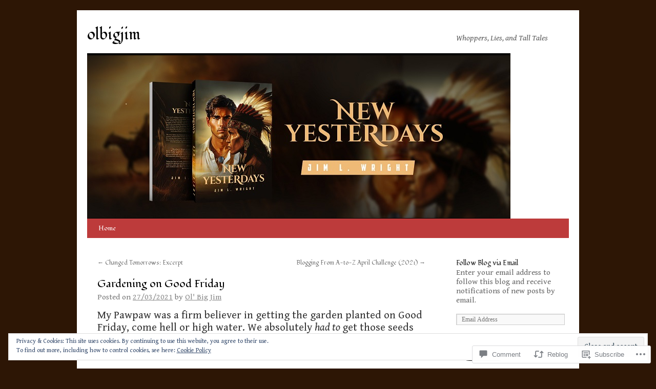

--- FILE ---
content_type: text/html; charset=UTF-8
request_url: https://olbigjim.com/2021/03/27/gardening-on-good-friday/
body_size: 46269
content:
<!DOCTYPE html>
<html lang="en">
<head>
<meta charset="UTF-8" />
<title>
Gardening on Good Friday | olbigjim</title>
<link rel="profile" href="https://gmpg.org/xfn/11" />
<link rel="stylesheet" type="text/css" media="all" href="https://s0.wp.com/wp-content/themes/pub/twentyten/style.css?m=1659017451i&amp;ver=20190507" />
<link rel="pingback" href="https://olbigjim.com/xmlrpc.php">
<script type="text/javascript">
  WebFontConfig = {"google":{"families":["Fondamento:r:latin,latin-ext","Gentium+Book+Basic:r,i,b,bi:latin,latin-ext"]},"api_url":"https:\/\/fonts-api.wp.com\/css"};
  (function() {
    var wf = document.createElement('script');
    wf.src = '/wp-content/plugins/custom-fonts/js/webfont.js';
    wf.type = 'text/javascript';
    wf.async = 'true';
    var s = document.getElementsByTagName('script')[0];
    s.parentNode.insertBefore(wf, s);
	})();
</script><style id="jetpack-custom-fonts-css">.wf-active #site-title{font-family:"Fondamento",cursive;font-style:normal;font-weight:400}.wf-active #site-title{font-style:normal;font-weight:400}.wf-active #site-title a{font-weight:400;font-style:normal}.wf-active .pingback a.url, .wf-active body{font-family:"Gentium Book Basic",serif}.wf-active #cancel-comment-reply-link, .wf-active #site-info, .wf-active #wp-calendar, .wf-active .comment-body thead th, .wf-active .comment-body tr th, .wf-active .comment-meta, .wf-active .entry-content label, .wf-active .entry-content thead th, .wf-active .entry-content tr th, .wf-active .entry-meta, .wf-active .entry-utility, .wf-active .form-allowed-tags, .wf-active .pingback p, .wf-active .reply, .wf-active .wp-caption-text{font-family:"Gentium Book Basic",serif}.wf-active #site-info{font-size:18.2px}.wf-active body{font-size:15.6px}.wf-active big{font-size:170.625%}.wf-active #content{font-size:20.8px}.wf-active #content thead th, .wf-active #content tr th{font-size:15.6px}.wf-active .entry-meta{font-size:15.6px}.wf-active .entry-content label{font-size:15.6px}.wf-active .entry-content sub, .wf-active .entry-content sup{font-size:13px}.wf-active #entry-author-info{font-size:18.2px}.wf-active #entry-author-info h2{font-size:130%}.wf-active .entry-utility{font-size:15.6px}.wf-active .home #content .category-asides p, .wf-active .home #content .format-aside p{font-size:18.2px}.wf-active .attachment .entry-content .entry-caption{font-size:182%}.wf-active .wp-caption p.wp-caption-text{font-size:15.6px}.wf-active .gallery .gallery-caption{font-size:15.6px}.wf-active .comment-meta{font-size:15.6px}.wf-active .reply{font-size:15.6px}.wf-active #comments .pingback p{font-size:15.6px}.wf-active #comments .pingback .url{font-size:16.9px}.wf-active #cancel-comment-reply-link{font-size:15.6px}.wf-active #respond .form-allowed-tags{font-size:15.6px}.wf-active .widget-area .entry-meta{font-size:14.3px}.wf-active #wp-calendar caption{font-size:18.2px}.wf-active #wp-calendar thead{font-size:14.3px}.wf-active .adcode a, .wf-active .adcode div, .wf-active .adcode span{font-size:20.8px}.wf-active h1, .wf-active h2, .wf-active h3, .wf-active h4, .wf-active h5, .wf-active h6{font-weight:400;font-family:"Fondamento",cursive;font-style:normal}.wf-active .page-title span{font-family:"Fondamento",cursive;font-style:normal;font-weight:400}.wf-active #access .menu, .wf-active #access div.menu ul, .wf-active #respond label, .wf-active .entry-title, .wf-active .navigation, .wf-active .page-title, .wf-active .widget-title, .wf-active h3#comments-title, .wf-active h3#reply-title{font-family:"Fondamento",cursive;font-style:normal;font-weight:400}.wf-active #access .menu-header, .wf-active div.menu{font-style:normal;font-weight:400}.wf-active .page-title{font-weight:400;font-style:normal}.wf-active .page-title span{font-style:normal;font-weight:400}.wf-active #content .entry-title{font-weight:400;font-style:normal}.wf-active .navigation{font-style:normal;font-weight:400}.wf-active h3#comments-title, .wf-active h3#reply-title{font-weight:400;font-style:normal}.wf-active #respond label{font-style:normal;font-weight:400}.wf-active .widget-title{font-weight:400;font-style:normal}</style>
<meta name='robots' content='max-image-preview:large' />

<!-- Async WordPress.com Remote Login -->
<script id="wpcom_remote_login_js">
var wpcom_remote_login_extra_auth = '';
function wpcom_remote_login_remove_dom_node_id( element_id ) {
	var dom_node = document.getElementById( element_id );
	if ( dom_node ) { dom_node.parentNode.removeChild( dom_node ); }
}
function wpcom_remote_login_remove_dom_node_classes( class_name ) {
	var dom_nodes = document.querySelectorAll( '.' + class_name );
	for ( var i = 0; i < dom_nodes.length; i++ ) {
		dom_nodes[ i ].parentNode.removeChild( dom_nodes[ i ] );
	}
}
function wpcom_remote_login_final_cleanup() {
	wpcom_remote_login_remove_dom_node_classes( "wpcom_remote_login_msg" );
	wpcom_remote_login_remove_dom_node_id( "wpcom_remote_login_key" );
	wpcom_remote_login_remove_dom_node_id( "wpcom_remote_login_validate" );
	wpcom_remote_login_remove_dom_node_id( "wpcom_remote_login_js" );
	wpcom_remote_login_remove_dom_node_id( "wpcom_request_access_iframe" );
	wpcom_remote_login_remove_dom_node_id( "wpcom_request_access_styles" );
}

// Watch for messages back from the remote login
window.addEventListener( "message", function( e ) {
	if ( e.origin === "https://r-login.wordpress.com" ) {
		var data = {};
		try {
			data = JSON.parse( e.data );
		} catch( e ) {
			wpcom_remote_login_final_cleanup();
			return;
		}

		if ( data.msg === 'LOGIN' ) {
			// Clean up the login check iframe
			wpcom_remote_login_remove_dom_node_id( "wpcom_remote_login_key" );

			var id_regex = new RegExp( /^[0-9]+$/ );
			var token_regex = new RegExp( /^.*|.*|.*$/ );
			if (
				token_regex.test( data.token )
				&& id_regex.test( data.wpcomid )
			) {
				// We have everything we need to ask for a login
				var script = document.createElement( "script" );
				script.setAttribute( "id", "wpcom_remote_login_validate" );
				script.src = '/remote-login.php?wpcom_remote_login=validate'
					+ '&wpcomid=' + data.wpcomid
					+ '&token=' + encodeURIComponent( data.token )
					+ '&host=' + window.location.protocol
					+ '//' + window.location.hostname
					+ '&postid=1702'
					+ '&is_singular=1';
				document.body.appendChild( script );
			}

			return;
		}

		// Safari ITP, not logged in, so redirect
		if ( data.msg === 'LOGIN-REDIRECT' ) {
			window.location = 'https://wordpress.com/log-in?redirect_to=' + window.location.href;
			return;
		}

		// Safari ITP, storage access failed, remove the request
		if ( data.msg === 'LOGIN-REMOVE' ) {
			var css_zap = 'html { -webkit-transition: margin-top 1s; transition: margin-top 1s; } /* 9001 */ html { margin-top: 0 !important; } * html body { margin-top: 0 !important; } @media screen and ( max-width: 782px ) { html { margin-top: 0 !important; } * html body { margin-top: 0 !important; } }';
			var style_zap = document.createElement( 'style' );
			style_zap.type = 'text/css';
			style_zap.appendChild( document.createTextNode( css_zap ) );
			document.body.appendChild( style_zap );

			var e = document.getElementById( 'wpcom_request_access_iframe' );
			e.parentNode.removeChild( e );

			document.cookie = 'wordpress_com_login_access=denied; path=/; max-age=31536000';

			return;
		}

		// Safari ITP
		if ( data.msg === 'REQUEST_ACCESS' ) {
			console.log( 'request access: safari' );

			// Check ITP iframe enable/disable knob
			if ( wpcom_remote_login_extra_auth !== 'safari_itp_iframe' ) {
				return;
			}

			// If we are in a "private window" there is no ITP.
			var private_window = false;
			try {
				var opendb = window.openDatabase( null, null, null, null );
			} catch( e ) {
				private_window = true;
			}

			if ( private_window ) {
				console.log( 'private window' );
				return;
			}

			var iframe = document.createElement( 'iframe' );
			iframe.id = 'wpcom_request_access_iframe';
			iframe.setAttribute( 'scrolling', 'no' );
			iframe.setAttribute( 'sandbox', 'allow-storage-access-by-user-activation allow-scripts allow-same-origin allow-top-navigation-by-user-activation' );
			iframe.src = 'https://r-login.wordpress.com/remote-login.php?wpcom_remote_login=request_access&origin=' + encodeURIComponent( data.origin ) + '&wpcomid=' + encodeURIComponent( data.wpcomid );

			var css = 'html { -webkit-transition: margin-top 1s; transition: margin-top 1s; } /* 9001 */ html { margin-top: 46px !important; } * html body { margin-top: 46px !important; } @media screen and ( max-width: 660px ) { html { margin-top: 71px !important; } * html body { margin-top: 71px !important; } #wpcom_request_access_iframe { display: block; height: 71px !important; } } #wpcom_request_access_iframe { border: 0px; height: 46px; position: fixed; top: 0; left: 0; width: 100%; min-width: 100%; z-index: 99999; background: #23282d; } ';

			var style = document.createElement( 'style' );
			style.type = 'text/css';
			style.id = 'wpcom_request_access_styles';
			style.appendChild( document.createTextNode( css ) );
			document.body.appendChild( style );

			document.body.appendChild( iframe );
		}

		if ( data.msg === 'DONE' ) {
			wpcom_remote_login_final_cleanup();
		}
	}
}, false );

// Inject the remote login iframe after the page has had a chance to load
// more critical resources
window.addEventListener( "DOMContentLoaded", function( e ) {
	var iframe = document.createElement( "iframe" );
	iframe.style.display = "none";
	iframe.setAttribute( "scrolling", "no" );
	iframe.setAttribute( "id", "wpcom_remote_login_key" );
	iframe.src = "https://r-login.wordpress.com/remote-login.php"
		+ "?wpcom_remote_login=key"
		+ "&origin=aHR0cHM6Ly9vbGJpZ2ppbS5jb20%3D"
		+ "&wpcomid=18264223"
		+ "&time=" + Math.floor( Date.now() / 1000 );
	document.body.appendChild( iframe );
}, false );
</script>
<link rel='dns-prefetch' href='//s0.wp.com' />
<link rel='dns-prefetch' href='//widgets.wp.com' />
<link rel='dns-prefetch' href='//wordpress.com' />
<link rel="alternate" type="application/rss+xml" title="olbigjim &raquo; Feed" href="https://olbigjim.com/feed/" />
<link rel="alternate" type="application/rss+xml" title="olbigjim &raquo; Comments Feed" href="https://olbigjim.com/comments/feed/" />
<link rel="alternate" type="application/rss+xml" title="olbigjim &raquo; Gardening on Good&nbsp;Friday Comments Feed" href="https://olbigjim.com/2021/03/27/gardening-on-good-friday/feed/" />
	<script type="text/javascript">
		/* <![CDATA[ */
		function addLoadEvent(func) {
			var oldonload = window.onload;
			if (typeof window.onload != 'function') {
				window.onload = func;
			} else {
				window.onload = function () {
					oldonload();
					func();
				}
			}
		}
		/* ]]> */
	</script>
	<link crossorigin='anonymous' rel='stylesheet' id='all-css-0-1' href='/_static/??-eJx9zN0KwjAMhuEbsgZ/5vBAvJbShtE1bYNJKLt7NxEEEQ9fku+Bzi60qlgVijkmm1IV6ClOqAJo67XlhI58B8XC5BUFRBfCfRDZwW9gRmUf8rtBrEJp0WjdPnAzouMm+lX/REoZP+6rtvd7uR3G4XQcr5fzMD8BGYBNRA==&cssminify=yes' type='text/css' media='all' />
<style id='wp-emoji-styles-inline-css'>

	img.wp-smiley, img.emoji {
		display: inline !important;
		border: none !important;
		box-shadow: none !important;
		height: 1em !important;
		width: 1em !important;
		margin: 0 0.07em !important;
		vertical-align: -0.1em !important;
		background: none !important;
		padding: 0 !important;
	}
/*# sourceURL=wp-emoji-styles-inline-css */
</style>
<link crossorigin='anonymous' rel='stylesheet' id='all-css-2-1' href='/wp-content/plugins/gutenberg-core/v22.2.0/build/styles/block-library/style.css?m=1764855221i&cssminify=yes' type='text/css' media='all' />
<style id='wp-block-library-inline-css'>
.has-text-align-justify {
	text-align:justify;
}
.has-text-align-justify{text-align:justify;}

/*# sourceURL=wp-block-library-inline-css */
</style><link crossorigin='anonymous' rel='stylesheet' id='all-css-0-2' href='/_static/??-eJytzFEOwiAQRdENWZ6dWPXHuBbBCaJTIDNQ093b6Bb8vDnJxbsOoeTGuaFKjykbYt/Ss8ZNlLEQOXJ7+J7kDmursMFLCa9Bktebrohaev2RC2Y7/PHaHjx/r9f5Mp6Oh/M0EY3PD8hdQqk=&cssminify=yes' type='text/css' media='all' />
<style id='wp-block-paragraph-inline-css'>
.is-small-text{font-size:.875em}.is-regular-text{font-size:1em}.is-large-text{font-size:2.25em}.is-larger-text{font-size:3em}.has-drop-cap:not(:focus):first-letter{float:left;font-size:8.4em;font-style:normal;font-weight:100;line-height:.68;margin:.05em .1em 0 0;text-transform:uppercase}body.rtl .has-drop-cap:not(:focus):first-letter{float:none;margin-left:.1em}p.has-drop-cap.has-background{overflow:hidden}:root :where(p.has-background){padding:1.25em 2.375em}:where(p.has-text-color:not(.has-link-color)) a{color:inherit}p.has-text-align-left[style*="writing-mode:vertical-lr"],p.has-text-align-right[style*="writing-mode:vertical-rl"]{rotate:180deg}
/*# sourceURL=/wp-content/plugins/gutenberg-core/v22.2.0/build/styles/block-library/paragraph/style.css */
</style>
<link crossorigin='anonymous' rel='stylesheet' id='all-css-4-2' href='/wp-content/plugins/gutenberg-core/v22.2.0/build/styles/block-library/heading/style.css?m=1764855221i&cssminify=yes' type='text/css' media='all' />
<style id='wp-block-image-inline-css'>
.wp-block-image>a,.wp-block-image>figure>a{display:inline-block}.wp-block-image img{box-sizing:border-box;height:auto;max-width:100%;vertical-align:bottom}@media not (prefers-reduced-motion){.wp-block-image img.hide{visibility:hidden}.wp-block-image img.show{animation:show-content-image .4s}}.wp-block-image[style*=border-radius] img,.wp-block-image[style*=border-radius]>a{border-radius:inherit}.wp-block-image.has-custom-border img{box-sizing:border-box}.wp-block-image.aligncenter{text-align:center}.wp-block-image.alignfull>a,.wp-block-image.alignwide>a{width:100%}.wp-block-image.alignfull img,.wp-block-image.alignwide img{height:auto;width:100%}.wp-block-image .aligncenter,.wp-block-image .alignleft,.wp-block-image .alignright,.wp-block-image.aligncenter,.wp-block-image.alignleft,.wp-block-image.alignright{display:table}.wp-block-image .aligncenter>figcaption,.wp-block-image .alignleft>figcaption,.wp-block-image .alignright>figcaption,.wp-block-image.aligncenter>figcaption,.wp-block-image.alignleft>figcaption,.wp-block-image.alignright>figcaption{caption-side:bottom;display:table-caption}.wp-block-image .alignleft{float:left;margin:.5em 1em .5em 0}.wp-block-image .alignright{float:right;margin:.5em 0 .5em 1em}.wp-block-image .aligncenter{margin-left:auto;margin-right:auto}.wp-block-image :where(figcaption){margin-bottom:1em;margin-top:.5em}.wp-block-image.is-style-circle-mask img{border-radius:9999px}@supports ((-webkit-mask-image:none) or (mask-image:none)) or (-webkit-mask-image:none){.wp-block-image.is-style-circle-mask img{border-radius:0;-webkit-mask-image:url('data:image/svg+xml;utf8,<svg viewBox="0 0 100 100" xmlns="http://www.w3.org/2000/svg"><circle cx="50" cy="50" r="50"/></svg>');mask-image:url('data:image/svg+xml;utf8,<svg viewBox="0 0 100 100" xmlns="http://www.w3.org/2000/svg"><circle cx="50" cy="50" r="50"/></svg>');mask-mode:alpha;-webkit-mask-position:center;mask-position:center;-webkit-mask-repeat:no-repeat;mask-repeat:no-repeat;-webkit-mask-size:contain;mask-size:contain}}:root :where(.wp-block-image.is-style-rounded img,.wp-block-image .is-style-rounded img){border-radius:9999px}.wp-block-image figure{margin:0}.wp-lightbox-container{display:flex;flex-direction:column;position:relative}.wp-lightbox-container img{cursor:zoom-in}.wp-lightbox-container img:hover+button{opacity:1}.wp-lightbox-container button{align-items:center;backdrop-filter:blur(16px) saturate(180%);background-color:#5a5a5a40;border:none;border-radius:4px;cursor:zoom-in;display:flex;height:20px;justify-content:center;opacity:0;padding:0;position:absolute;right:16px;text-align:center;top:16px;width:20px;z-index:100}@media not (prefers-reduced-motion){.wp-lightbox-container button{transition:opacity .2s ease}}.wp-lightbox-container button:focus-visible{outline:3px auto #5a5a5a40;outline:3px auto -webkit-focus-ring-color;outline-offset:3px}.wp-lightbox-container button:hover{cursor:pointer;opacity:1}.wp-lightbox-container button:focus{opacity:1}.wp-lightbox-container button:focus,.wp-lightbox-container button:hover,.wp-lightbox-container button:not(:hover):not(:active):not(.has-background){background-color:#5a5a5a40;border:none}.wp-lightbox-overlay{box-sizing:border-box;cursor:zoom-out;height:100vh;left:0;overflow:hidden;position:fixed;top:0;visibility:hidden;width:100%;z-index:100000}.wp-lightbox-overlay .close-button{align-items:center;cursor:pointer;display:flex;justify-content:center;min-height:40px;min-width:40px;padding:0;position:absolute;right:calc(env(safe-area-inset-right) + 16px);top:calc(env(safe-area-inset-top) + 16px);z-index:5000000}.wp-lightbox-overlay .close-button:focus,.wp-lightbox-overlay .close-button:hover,.wp-lightbox-overlay .close-button:not(:hover):not(:active):not(.has-background){background:none;border:none}.wp-lightbox-overlay .lightbox-image-container{height:var(--wp--lightbox-container-height);left:50%;overflow:hidden;position:absolute;top:50%;transform:translate(-50%,-50%);transform-origin:top left;width:var(--wp--lightbox-container-width);z-index:9999999999}.wp-lightbox-overlay .wp-block-image{align-items:center;box-sizing:border-box;display:flex;height:100%;justify-content:center;margin:0;position:relative;transform-origin:0 0;width:100%;z-index:3000000}.wp-lightbox-overlay .wp-block-image img{height:var(--wp--lightbox-image-height);min-height:var(--wp--lightbox-image-height);min-width:var(--wp--lightbox-image-width);width:var(--wp--lightbox-image-width)}.wp-lightbox-overlay .wp-block-image figcaption{display:none}.wp-lightbox-overlay button{background:none;border:none}.wp-lightbox-overlay .scrim{background-color:#fff;height:100%;opacity:.9;position:absolute;width:100%;z-index:2000000}.wp-lightbox-overlay.active{visibility:visible}@media not (prefers-reduced-motion){.wp-lightbox-overlay.active{animation:turn-on-visibility .25s both}.wp-lightbox-overlay.active img{animation:turn-on-visibility .35s both}.wp-lightbox-overlay.show-closing-animation:not(.active){animation:turn-off-visibility .35s both}.wp-lightbox-overlay.show-closing-animation:not(.active) img{animation:turn-off-visibility .25s both}.wp-lightbox-overlay.zoom.active{animation:none;opacity:1;visibility:visible}.wp-lightbox-overlay.zoom.active .lightbox-image-container{animation:lightbox-zoom-in .4s}.wp-lightbox-overlay.zoom.active .lightbox-image-container img{animation:none}.wp-lightbox-overlay.zoom.active .scrim{animation:turn-on-visibility .4s forwards}.wp-lightbox-overlay.zoom.show-closing-animation:not(.active){animation:none}.wp-lightbox-overlay.zoom.show-closing-animation:not(.active) .lightbox-image-container{animation:lightbox-zoom-out .4s}.wp-lightbox-overlay.zoom.show-closing-animation:not(.active) .lightbox-image-container img{animation:none}.wp-lightbox-overlay.zoom.show-closing-animation:not(.active) .scrim{animation:turn-off-visibility .4s forwards}}@keyframes show-content-image{0%{visibility:hidden}99%{visibility:hidden}to{visibility:visible}}@keyframes turn-on-visibility{0%{opacity:0}to{opacity:1}}@keyframes turn-off-visibility{0%{opacity:1;visibility:visible}99%{opacity:0;visibility:visible}to{opacity:0;visibility:hidden}}@keyframes lightbox-zoom-in{0%{transform:translate(calc((-100vw + var(--wp--lightbox-scrollbar-width))/2 + var(--wp--lightbox-initial-left-position)),calc(-50vh + var(--wp--lightbox-initial-top-position))) scale(var(--wp--lightbox-scale))}to{transform:translate(-50%,-50%) scale(1)}}@keyframes lightbox-zoom-out{0%{transform:translate(-50%,-50%) scale(1);visibility:visible}99%{visibility:visible}to{transform:translate(calc((-100vw + var(--wp--lightbox-scrollbar-width))/2 + var(--wp--lightbox-initial-left-position)),calc(-50vh + var(--wp--lightbox-initial-top-position))) scale(var(--wp--lightbox-scale));visibility:hidden}}
/*# sourceURL=/wp-content/plugins/gutenberg-core/v22.2.0/build/styles/block-library/image/style.css */
</style>
<style id='wp-block-image-theme-inline-css'>
:root :where(.wp-block-image figcaption){color:#555;font-size:13px;text-align:center}.is-dark-theme :root :where(.wp-block-image figcaption){color:#ffffffa6}.wp-block-image{margin:0 0 1em}
/*# sourceURL=/wp-content/plugins/gutenberg-core/v22.2.0/build/styles/block-library/image/theme.css */
</style>
<style id='global-styles-inline-css'>
:root{--wp--preset--aspect-ratio--square: 1;--wp--preset--aspect-ratio--4-3: 4/3;--wp--preset--aspect-ratio--3-4: 3/4;--wp--preset--aspect-ratio--3-2: 3/2;--wp--preset--aspect-ratio--2-3: 2/3;--wp--preset--aspect-ratio--16-9: 16/9;--wp--preset--aspect-ratio--9-16: 9/16;--wp--preset--color--black: #000;--wp--preset--color--cyan-bluish-gray: #abb8c3;--wp--preset--color--white: #fff;--wp--preset--color--pale-pink: #f78da7;--wp--preset--color--vivid-red: #cf2e2e;--wp--preset--color--luminous-vivid-orange: #ff6900;--wp--preset--color--luminous-vivid-amber: #fcb900;--wp--preset--color--light-green-cyan: #7bdcb5;--wp--preset--color--vivid-green-cyan: #00d084;--wp--preset--color--pale-cyan-blue: #8ed1fc;--wp--preset--color--vivid-cyan-blue: #0693e3;--wp--preset--color--vivid-purple: #9b51e0;--wp--preset--color--blue: #0066cc;--wp--preset--color--medium-gray: #666;--wp--preset--color--light-gray: #f1f1f1;--wp--preset--gradient--vivid-cyan-blue-to-vivid-purple: linear-gradient(135deg,rgb(6,147,227) 0%,rgb(155,81,224) 100%);--wp--preset--gradient--light-green-cyan-to-vivid-green-cyan: linear-gradient(135deg,rgb(122,220,180) 0%,rgb(0,208,130) 100%);--wp--preset--gradient--luminous-vivid-amber-to-luminous-vivid-orange: linear-gradient(135deg,rgb(252,185,0) 0%,rgb(255,105,0) 100%);--wp--preset--gradient--luminous-vivid-orange-to-vivid-red: linear-gradient(135deg,rgb(255,105,0) 0%,rgb(207,46,46) 100%);--wp--preset--gradient--very-light-gray-to-cyan-bluish-gray: linear-gradient(135deg,rgb(238,238,238) 0%,rgb(169,184,195) 100%);--wp--preset--gradient--cool-to-warm-spectrum: linear-gradient(135deg,rgb(74,234,220) 0%,rgb(151,120,209) 20%,rgb(207,42,186) 40%,rgb(238,44,130) 60%,rgb(251,105,98) 80%,rgb(254,248,76) 100%);--wp--preset--gradient--blush-light-purple: linear-gradient(135deg,rgb(255,206,236) 0%,rgb(152,150,240) 100%);--wp--preset--gradient--blush-bordeaux: linear-gradient(135deg,rgb(254,205,165) 0%,rgb(254,45,45) 50%,rgb(107,0,62) 100%);--wp--preset--gradient--luminous-dusk: linear-gradient(135deg,rgb(255,203,112) 0%,rgb(199,81,192) 50%,rgb(65,88,208) 100%);--wp--preset--gradient--pale-ocean: linear-gradient(135deg,rgb(255,245,203) 0%,rgb(182,227,212) 50%,rgb(51,167,181) 100%);--wp--preset--gradient--electric-grass: linear-gradient(135deg,rgb(202,248,128) 0%,rgb(113,206,126) 100%);--wp--preset--gradient--midnight: linear-gradient(135deg,rgb(2,3,129) 0%,rgb(40,116,252) 100%);--wp--preset--font-size--small: 13px;--wp--preset--font-size--medium: 20px;--wp--preset--font-size--large: 36px;--wp--preset--font-size--x-large: 42px;--wp--preset--font-family--albert-sans: 'Albert Sans', sans-serif;--wp--preset--font-family--alegreya: Alegreya, serif;--wp--preset--font-family--arvo: Arvo, serif;--wp--preset--font-family--bodoni-moda: 'Bodoni Moda', serif;--wp--preset--font-family--bricolage-grotesque: 'Bricolage Grotesque', sans-serif;--wp--preset--font-family--cabin: Cabin, sans-serif;--wp--preset--font-family--chivo: Chivo, sans-serif;--wp--preset--font-family--commissioner: Commissioner, sans-serif;--wp--preset--font-family--cormorant: Cormorant, serif;--wp--preset--font-family--courier-prime: 'Courier Prime', monospace;--wp--preset--font-family--crimson-pro: 'Crimson Pro', serif;--wp--preset--font-family--dm-mono: 'DM Mono', monospace;--wp--preset--font-family--dm-sans: 'DM Sans', sans-serif;--wp--preset--font-family--dm-serif-display: 'DM Serif Display', serif;--wp--preset--font-family--domine: Domine, serif;--wp--preset--font-family--eb-garamond: 'EB Garamond', serif;--wp--preset--font-family--epilogue: Epilogue, sans-serif;--wp--preset--font-family--fahkwang: Fahkwang, sans-serif;--wp--preset--font-family--figtree: Figtree, sans-serif;--wp--preset--font-family--fira-sans: 'Fira Sans', sans-serif;--wp--preset--font-family--fjalla-one: 'Fjalla One', sans-serif;--wp--preset--font-family--fraunces: Fraunces, serif;--wp--preset--font-family--gabarito: Gabarito, system-ui;--wp--preset--font-family--ibm-plex-mono: 'IBM Plex Mono', monospace;--wp--preset--font-family--ibm-plex-sans: 'IBM Plex Sans', sans-serif;--wp--preset--font-family--ibarra-real-nova: 'Ibarra Real Nova', serif;--wp--preset--font-family--instrument-serif: 'Instrument Serif', serif;--wp--preset--font-family--inter: Inter, sans-serif;--wp--preset--font-family--josefin-sans: 'Josefin Sans', sans-serif;--wp--preset--font-family--jost: Jost, sans-serif;--wp--preset--font-family--libre-baskerville: 'Libre Baskerville', serif;--wp--preset--font-family--libre-franklin: 'Libre Franklin', sans-serif;--wp--preset--font-family--literata: Literata, serif;--wp--preset--font-family--lora: Lora, serif;--wp--preset--font-family--merriweather: Merriweather, serif;--wp--preset--font-family--montserrat: Montserrat, sans-serif;--wp--preset--font-family--newsreader: Newsreader, serif;--wp--preset--font-family--noto-sans-mono: 'Noto Sans Mono', sans-serif;--wp--preset--font-family--nunito: Nunito, sans-serif;--wp--preset--font-family--open-sans: 'Open Sans', sans-serif;--wp--preset--font-family--overpass: Overpass, sans-serif;--wp--preset--font-family--pt-serif: 'PT Serif', serif;--wp--preset--font-family--petrona: Petrona, serif;--wp--preset--font-family--piazzolla: Piazzolla, serif;--wp--preset--font-family--playfair-display: 'Playfair Display', serif;--wp--preset--font-family--plus-jakarta-sans: 'Plus Jakarta Sans', sans-serif;--wp--preset--font-family--poppins: Poppins, sans-serif;--wp--preset--font-family--raleway: Raleway, sans-serif;--wp--preset--font-family--roboto: Roboto, sans-serif;--wp--preset--font-family--roboto-slab: 'Roboto Slab', serif;--wp--preset--font-family--rubik: Rubik, sans-serif;--wp--preset--font-family--rufina: Rufina, serif;--wp--preset--font-family--sora: Sora, sans-serif;--wp--preset--font-family--source-sans-3: 'Source Sans 3', sans-serif;--wp--preset--font-family--source-serif-4: 'Source Serif 4', serif;--wp--preset--font-family--space-mono: 'Space Mono', monospace;--wp--preset--font-family--syne: Syne, sans-serif;--wp--preset--font-family--texturina: Texturina, serif;--wp--preset--font-family--urbanist: Urbanist, sans-serif;--wp--preset--font-family--work-sans: 'Work Sans', sans-serif;--wp--preset--spacing--20: 0.44rem;--wp--preset--spacing--30: 0.67rem;--wp--preset--spacing--40: 1rem;--wp--preset--spacing--50: 1.5rem;--wp--preset--spacing--60: 2.25rem;--wp--preset--spacing--70: 3.38rem;--wp--preset--spacing--80: 5.06rem;--wp--preset--shadow--natural: 6px 6px 9px rgba(0, 0, 0, 0.2);--wp--preset--shadow--deep: 12px 12px 50px rgba(0, 0, 0, 0.4);--wp--preset--shadow--sharp: 6px 6px 0px rgba(0, 0, 0, 0.2);--wp--preset--shadow--outlined: 6px 6px 0px -3px rgb(255, 255, 255), 6px 6px rgb(0, 0, 0);--wp--preset--shadow--crisp: 6px 6px 0px rgb(0, 0, 0);}:where(.is-layout-flex){gap: 0.5em;}:where(.is-layout-grid){gap: 0.5em;}body .is-layout-flex{display: flex;}.is-layout-flex{flex-wrap: wrap;align-items: center;}.is-layout-flex > :is(*, div){margin: 0;}body .is-layout-grid{display: grid;}.is-layout-grid > :is(*, div){margin: 0;}:where(.wp-block-columns.is-layout-flex){gap: 2em;}:where(.wp-block-columns.is-layout-grid){gap: 2em;}:where(.wp-block-post-template.is-layout-flex){gap: 1.25em;}:where(.wp-block-post-template.is-layout-grid){gap: 1.25em;}.has-black-color{color: var(--wp--preset--color--black) !important;}.has-cyan-bluish-gray-color{color: var(--wp--preset--color--cyan-bluish-gray) !important;}.has-white-color{color: var(--wp--preset--color--white) !important;}.has-pale-pink-color{color: var(--wp--preset--color--pale-pink) !important;}.has-vivid-red-color{color: var(--wp--preset--color--vivid-red) !important;}.has-luminous-vivid-orange-color{color: var(--wp--preset--color--luminous-vivid-orange) !important;}.has-luminous-vivid-amber-color{color: var(--wp--preset--color--luminous-vivid-amber) !important;}.has-light-green-cyan-color{color: var(--wp--preset--color--light-green-cyan) !important;}.has-vivid-green-cyan-color{color: var(--wp--preset--color--vivid-green-cyan) !important;}.has-pale-cyan-blue-color{color: var(--wp--preset--color--pale-cyan-blue) !important;}.has-vivid-cyan-blue-color{color: var(--wp--preset--color--vivid-cyan-blue) !important;}.has-vivid-purple-color{color: var(--wp--preset--color--vivid-purple) !important;}.has-black-background-color{background-color: var(--wp--preset--color--black) !important;}.has-cyan-bluish-gray-background-color{background-color: var(--wp--preset--color--cyan-bluish-gray) !important;}.has-white-background-color{background-color: var(--wp--preset--color--white) !important;}.has-pale-pink-background-color{background-color: var(--wp--preset--color--pale-pink) !important;}.has-vivid-red-background-color{background-color: var(--wp--preset--color--vivid-red) !important;}.has-luminous-vivid-orange-background-color{background-color: var(--wp--preset--color--luminous-vivid-orange) !important;}.has-luminous-vivid-amber-background-color{background-color: var(--wp--preset--color--luminous-vivid-amber) !important;}.has-light-green-cyan-background-color{background-color: var(--wp--preset--color--light-green-cyan) !important;}.has-vivid-green-cyan-background-color{background-color: var(--wp--preset--color--vivid-green-cyan) !important;}.has-pale-cyan-blue-background-color{background-color: var(--wp--preset--color--pale-cyan-blue) !important;}.has-vivid-cyan-blue-background-color{background-color: var(--wp--preset--color--vivid-cyan-blue) !important;}.has-vivid-purple-background-color{background-color: var(--wp--preset--color--vivid-purple) !important;}.has-black-border-color{border-color: var(--wp--preset--color--black) !important;}.has-cyan-bluish-gray-border-color{border-color: var(--wp--preset--color--cyan-bluish-gray) !important;}.has-white-border-color{border-color: var(--wp--preset--color--white) !important;}.has-pale-pink-border-color{border-color: var(--wp--preset--color--pale-pink) !important;}.has-vivid-red-border-color{border-color: var(--wp--preset--color--vivid-red) !important;}.has-luminous-vivid-orange-border-color{border-color: var(--wp--preset--color--luminous-vivid-orange) !important;}.has-luminous-vivid-amber-border-color{border-color: var(--wp--preset--color--luminous-vivid-amber) !important;}.has-light-green-cyan-border-color{border-color: var(--wp--preset--color--light-green-cyan) !important;}.has-vivid-green-cyan-border-color{border-color: var(--wp--preset--color--vivid-green-cyan) !important;}.has-pale-cyan-blue-border-color{border-color: var(--wp--preset--color--pale-cyan-blue) !important;}.has-vivid-cyan-blue-border-color{border-color: var(--wp--preset--color--vivid-cyan-blue) !important;}.has-vivid-purple-border-color{border-color: var(--wp--preset--color--vivid-purple) !important;}.has-vivid-cyan-blue-to-vivid-purple-gradient-background{background: var(--wp--preset--gradient--vivid-cyan-blue-to-vivid-purple) !important;}.has-light-green-cyan-to-vivid-green-cyan-gradient-background{background: var(--wp--preset--gradient--light-green-cyan-to-vivid-green-cyan) !important;}.has-luminous-vivid-amber-to-luminous-vivid-orange-gradient-background{background: var(--wp--preset--gradient--luminous-vivid-amber-to-luminous-vivid-orange) !important;}.has-luminous-vivid-orange-to-vivid-red-gradient-background{background: var(--wp--preset--gradient--luminous-vivid-orange-to-vivid-red) !important;}.has-very-light-gray-to-cyan-bluish-gray-gradient-background{background: var(--wp--preset--gradient--very-light-gray-to-cyan-bluish-gray) !important;}.has-cool-to-warm-spectrum-gradient-background{background: var(--wp--preset--gradient--cool-to-warm-spectrum) !important;}.has-blush-light-purple-gradient-background{background: var(--wp--preset--gradient--blush-light-purple) !important;}.has-blush-bordeaux-gradient-background{background: var(--wp--preset--gradient--blush-bordeaux) !important;}.has-luminous-dusk-gradient-background{background: var(--wp--preset--gradient--luminous-dusk) !important;}.has-pale-ocean-gradient-background{background: var(--wp--preset--gradient--pale-ocean) !important;}.has-electric-grass-gradient-background{background: var(--wp--preset--gradient--electric-grass) !important;}.has-midnight-gradient-background{background: var(--wp--preset--gradient--midnight) !important;}.has-small-font-size{font-size: var(--wp--preset--font-size--small) !important;}.has-medium-font-size{font-size: var(--wp--preset--font-size--medium) !important;}.has-large-font-size{font-size: var(--wp--preset--font-size--large) !important;}.has-x-large-font-size{font-size: var(--wp--preset--font-size--x-large) !important;}.has-albert-sans-font-family{font-family: var(--wp--preset--font-family--albert-sans) !important;}.has-alegreya-font-family{font-family: var(--wp--preset--font-family--alegreya) !important;}.has-arvo-font-family{font-family: var(--wp--preset--font-family--arvo) !important;}.has-bodoni-moda-font-family{font-family: var(--wp--preset--font-family--bodoni-moda) !important;}.has-bricolage-grotesque-font-family{font-family: var(--wp--preset--font-family--bricolage-grotesque) !important;}.has-cabin-font-family{font-family: var(--wp--preset--font-family--cabin) !important;}.has-chivo-font-family{font-family: var(--wp--preset--font-family--chivo) !important;}.has-commissioner-font-family{font-family: var(--wp--preset--font-family--commissioner) !important;}.has-cormorant-font-family{font-family: var(--wp--preset--font-family--cormorant) !important;}.has-courier-prime-font-family{font-family: var(--wp--preset--font-family--courier-prime) !important;}.has-crimson-pro-font-family{font-family: var(--wp--preset--font-family--crimson-pro) !important;}.has-dm-mono-font-family{font-family: var(--wp--preset--font-family--dm-mono) !important;}.has-dm-sans-font-family{font-family: var(--wp--preset--font-family--dm-sans) !important;}.has-dm-serif-display-font-family{font-family: var(--wp--preset--font-family--dm-serif-display) !important;}.has-domine-font-family{font-family: var(--wp--preset--font-family--domine) !important;}.has-eb-garamond-font-family{font-family: var(--wp--preset--font-family--eb-garamond) !important;}.has-epilogue-font-family{font-family: var(--wp--preset--font-family--epilogue) !important;}.has-fahkwang-font-family{font-family: var(--wp--preset--font-family--fahkwang) !important;}.has-figtree-font-family{font-family: var(--wp--preset--font-family--figtree) !important;}.has-fira-sans-font-family{font-family: var(--wp--preset--font-family--fira-sans) !important;}.has-fjalla-one-font-family{font-family: var(--wp--preset--font-family--fjalla-one) !important;}.has-fraunces-font-family{font-family: var(--wp--preset--font-family--fraunces) !important;}.has-gabarito-font-family{font-family: var(--wp--preset--font-family--gabarito) !important;}.has-ibm-plex-mono-font-family{font-family: var(--wp--preset--font-family--ibm-plex-mono) !important;}.has-ibm-plex-sans-font-family{font-family: var(--wp--preset--font-family--ibm-plex-sans) !important;}.has-ibarra-real-nova-font-family{font-family: var(--wp--preset--font-family--ibarra-real-nova) !important;}.has-instrument-serif-font-family{font-family: var(--wp--preset--font-family--instrument-serif) !important;}.has-inter-font-family{font-family: var(--wp--preset--font-family--inter) !important;}.has-josefin-sans-font-family{font-family: var(--wp--preset--font-family--josefin-sans) !important;}.has-jost-font-family{font-family: var(--wp--preset--font-family--jost) !important;}.has-libre-baskerville-font-family{font-family: var(--wp--preset--font-family--libre-baskerville) !important;}.has-libre-franklin-font-family{font-family: var(--wp--preset--font-family--libre-franklin) !important;}.has-literata-font-family{font-family: var(--wp--preset--font-family--literata) !important;}.has-lora-font-family{font-family: var(--wp--preset--font-family--lora) !important;}.has-merriweather-font-family{font-family: var(--wp--preset--font-family--merriweather) !important;}.has-montserrat-font-family{font-family: var(--wp--preset--font-family--montserrat) !important;}.has-newsreader-font-family{font-family: var(--wp--preset--font-family--newsreader) !important;}.has-noto-sans-mono-font-family{font-family: var(--wp--preset--font-family--noto-sans-mono) !important;}.has-nunito-font-family{font-family: var(--wp--preset--font-family--nunito) !important;}.has-open-sans-font-family{font-family: var(--wp--preset--font-family--open-sans) !important;}.has-overpass-font-family{font-family: var(--wp--preset--font-family--overpass) !important;}.has-pt-serif-font-family{font-family: var(--wp--preset--font-family--pt-serif) !important;}.has-petrona-font-family{font-family: var(--wp--preset--font-family--petrona) !important;}.has-piazzolla-font-family{font-family: var(--wp--preset--font-family--piazzolla) !important;}.has-playfair-display-font-family{font-family: var(--wp--preset--font-family--playfair-display) !important;}.has-plus-jakarta-sans-font-family{font-family: var(--wp--preset--font-family--plus-jakarta-sans) !important;}.has-poppins-font-family{font-family: var(--wp--preset--font-family--poppins) !important;}.has-raleway-font-family{font-family: var(--wp--preset--font-family--raleway) !important;}.has-roboto-font-family{font-family: var(--wp--preset--font-family--roboto) !important;}.has-roboto-slab-font-family{font-family: var(--wp--preset--font-family--roboto-slab) !important;}.has-rubik-font-family{font-family: var(--wp--preset--font-family--rubik) !important;}.has-rufina-font-family{font-family: var(--wp--preset--font-family--rufina) !important;}.has-sora-font-family{font-family: var(--wp--preset--font-family--sora) !important;}.has-source-sans-3-font-family{font-family: var(--wp--preset--font-family--source-sans-3) !important;}.has-source-serif-4-font-family{font-family: var(--wp--preset--font-family--source-serif-4) !important;}.has-space-mono-font-family{font-family: var(--wp--preset--font-family--space-mono) !important;}.has-syne-font-family{font-family: var(--wp--preset--font-family--syne) !important;}.has-texturina-font-family{font-family: var(--wp--preset--font-family--texturina) !important;}.has-urbanist-font-family{font-family: var(--wp--preset--font-family--urbanist) !important;}.has-work-sans-font-family{font-family: var(--wp--preset--font-family--work-sans) !important;}
/*# sourceURL=global-styles-inline-css */
</style>

<style id='classic-theme-styles-inline-css'>
/*! This file is auto-generated */
.wp-block-button__link{color:#fff;background-color:#32373c;border-radius:9999px;box-shadow:none;text-decoration:none;padding:calc(.667em + 2px) calc(1.333em + 2px);font-size:1.125em}.wp-block-file__button{background:#32373c;color:#fff;text-decoration:none}
/*# sourceURL=/wp-includes/css/classic-themes.min.css */
</style>
<link crossorigin='anonymous' rel='stylesheet' id='all-css-4-1' href='/_static/??-eJyNUNlOAzEM/[base64]/yVDquOZN2Kn3OWEOpYHtUpIVIf/HBdw8uE4xwITN6XVKzj/J93je5SO9j5v1ajW+vD1tdr9mgrfc&cssminify=yes' type='text/css' media='all' />
<link rel='stylesheet' id='verbum-gutenberg-css-css' href='https://widgets.wp.com/verbum-block-editor/block-editor.css?ver=1738686361' media='all' />
<link crossorigin='anonymous' rel='stylesheet' id='all-css-6-1' href='/_static/??-eJyNUFsOwiAQvJCITayxH8azFEIpdmEJD0lv71ITrZo0/u3MzuwM8OKZRJeUS9xm5iFr4yKXaC1RDMykCMUvZk/MjhvuMBlyx9fwXKxuplFZuuCz4KkQMRPLBaCc/tTGNINixVP+j2FVOGYRZTA+mVpnQAAsW/oR7yowkYUAilxCtuRBUWdNo14+4w23TFoho5f2tdMHYAP0JlTr1V6aU3M4tl177m4P5jeVyQ==&cssminify=yes' type='text/css' media='all' />
<style id='jetpack-global-styles-frontend-style-inline-css'>
:root { --font-headings: unset; --font-base: unset; --font-headings-default: -apple-system,BlinkMacSystemFont,"Segoe UI",Roboto,Oxygen-Sans,Ubuntu,Cantarell,"Helvetica Neue",sans-serif; --font-base-default: -apple-system,BlinkMacSystemFont,"Segoe UI",Roboto,Oxygen-Sans,Ubuntu,Cantarell,"Helvetica Neue",sans-serif;}
/*# sourceURL=jetpack-global-styles-frontend-style-inline-css */
</style>
<link crossorigin='anonymous' rel='stylesheet' id='all-css-8-1' href='/_static/??-eJyNjtEKwjAMRX/IGNTN4YP4KdK1tctMm7G0DP/eKXtRQfZ2D+SeG5wGsJKyTxljgYFLoKTY+zwYe18YtSSM4gp7Re3M6J1x7vGOlMLWqm5wtehKyaKKJcPAEkQ/4EeWOx/n2a7CwNIa/rc2kQs+K84nS4YwkgOTHDBpXtNt5zcUCG7CLNMXvgSXeN419WHfnI5V3T8BhmF3dg==&cssminify=yes' type='text/css' media='all' />
<script type="text/javascript" id="jetpack_related-posts-js-extra">
/* <![CDATA[ */
var related_posts_js_options = {"post_heading":"h4"};
//# sourceURL=jetpack_related-posts-js-extra
/* ]]> */
</script>
<script type="text/javascript" id="wpcom-actionbar-placeholder-js-extra">
/* <![CDATA[ */
var actionbardata = {"siteID":"18264223","postID":"1702","siteURL":"https://olbigjim.com","xhrURL":"https://olbigjim.com/wp-admin/admin-ajax.php","nonce":"555bcfbc13","isLoggedIn":"","statusMessage":"","subsEmailDefault":"instantly","proxyScriptUrl":"https://s0.wp.com/wp-content/js/wpcom-proxy-request.js?m=1513050504i&amp;ver=20211021","shortlink":"https://wp.me/p1eDmf-rs","i18n":{"followedText":"New posts from this site will now appear in your \u003Ca href=\"https://wordpress.com/reader\"\u003EReader\u003C/a\u003E","foldBar":"Collapse this bar","unfoldBar":"Expand this bar","shortLinkCopied":"Shortlink copied to clipboard."}};
//# sourceURL=wpcom-actionbar-placeholder-js-extra
/* ]]> */
</script>
<script type="text/javascript" id="jetpack-mu-wpcom-settings-js-before">
/* <![CDATA[ */
var JETPACK_MU_WPCOM_SETTINGS = {"assetsUrl":"https://s0.wp.com/wp-content/mu-plugins/jetpack-mu-wpcom-plugin/sun/jetpack_vendor/automattic/jetpack-mu-wpcom/src/build/"};
//# sourceURL=jetpack-mu-wpcom-settings-js-before
/* ]]> */
</script>
<script crossorigin='anonymous' type='text/javascript'  src='/_static/??-eJx9jeEKwjAMhF/ILE4Y2x/xUWRr62htm9C0m769UxSngr+S4+67w5lBUcwmZgwF2JfRRkFnMvfq/NQoJeLRRoVDsV5jMr7PRgOTZPlUVbCxcrLBVa9bMj4DJ7pcv73VppRBVLKcLS3qRN7T/Cc+Wz2aZd69XhhKYJis+aEGT+Obo6R7LaB8L2IevAqM0+5+IFKEUXNaKg5hX7dNs63rtuvcDaLPbnk='></script>
<script type="text/javascript" id="rlt-proxy-js-after">
/* <![CDATA[ */
	rltInitialize( {"token":null,"iframeOrigins":["https:\/\/widgets.wp.com"]} );
//# sourceURL=rlt-proxy-js-after
/* ]]> */
</script>
<link rel="EditURI" type="application/rsd+xml" title="RSD" href="https://olbigjim.wordpress.com/xmlrpc.php?rsd" />
<meta name="generator" content="WordPress.com" />
<link rel="canonical" href="https://olbigjim.com/2021/03/27/gardening-on-good-friday/" />
<link rel='shortlink' href='https://wp.me/p1eDmf-rs' />
<link rel="alternate" type="application/json+oembed" href="https://public-api.wordpress.com/oembed/?format=json&amp;url=https%3A%2F%2Folbigjim.com%2F2021%2F03%2F27%2Fgardening-on-good-friday%2F&amp;for=wpcom-auto-discovery" /><link rel="alternate" type="application/xml+oembed" href="https://public-api.wordpress.com/oembed/?format=xml&amp;url=https%3A%2F%2Folbigjim.com%2F2021%2F03%2F27%2Fgardening-on-good-friday%2F&amp;for=wpcom-auto-discovery" />
<!-- Jetpack Open Graph Tags -->
<meta property="og:type" content="article" />
<meta property="og:title" content="Gardening on Good Friday" />
<meta property="og:url" content="https://olbigjim.com/2021/03/27/gardening-on-good-friday/" />
<meta property="og:description" content="My Pawpaw was a firm believer in getting the garden planted on Good Friday, come hell or high water. We absolutely had to get those seeds and seedlings in the ground. The implication was that our g…" />
<meta property="article:published_time" content="2021-03-27T20:30:02+00:00" />
<meta property="article:modified_time" content="2021-03-27T20:30:02+00:00" />
<meta property="og:site_name" content="olbigjim" />
<meta property="og:image" content="https://olbigjim.com/wp-content/uploads/2021/03/earthapplejane-vangogh.jpg" />
<meta property="og:image:width" content="652" />
<meta property="og:image:height" content="365" />
<meta property="og:image:alt" content="" />
<meta property="og:locale" content="en_US" />
<meta property="article:publisher" content="https://www.facebook.com/WordPresscom" />
<meta name="twitter:creator" content="@olbigjim" />
<meta name="twitter:site" content="@olbigjim" />
<meta name="twitter:text:title" content="Gardening on Good&nbsp;Friday" />
<meta name="twitter:image" content="https://olbigjim.com/wp-content/uploads/2021/03/earthapplejane-vangogh.jpg?w=640" />
<meta name="twitter:card" content="summary_large_image" />

<!-- End Jetpack Open Graph Tags -->
<link rel='openid.server' href='https://olbigjim.com/?openidserver=1' />
<link rel='openid.delegate' href='https://olbigjim.com/' />
<link rel="search" type="application/opensearchdescription+xml" href="https://olbigjim.com/osd.xml" title="olbigjim" />
<link rel="search" type="application/opensearchdescription+xml" href="https://s1.wp.com/opensearch.xml" title="WordPress.com" />
<meta name="theme-color" content="#2d1605" />
		<style type="text/css">
			.recentcomments a {
				display: inline !important;
				padding: 0 !important;
				margin: 0 !important;
			}

			table.recentcommentsavatartop img.avatar, table.recentcommentsavatarend img.avatar {
				border: 0px;
				margin: 0;
			}

			table.recentcommentsavatartop a, table.recentcommentsavatarend a {
				border: 0px !important;
				background-color: transparent !important;
			}

			td.recentcommentsavatarend, td.recentcommentsavatartop {
				padding: 0px 0px 1px 0px;
				margin: 0px;
			}

			td.recentcommentstextend {
				border: none !important;
				padding: 0px 0px 2px 10px;
			}

			.rtl td.recentcommentstextend {
				padding: 0px 10px 2px 0px;
			}

			td.recentcommentstexttop {
				border: none;
				padding: 0px 0px 0px 10px;
			}

			.rtl td.recentcommentstexttop {
				padding: 0px 10px 0px 0px;
			}
		</style>
		<meta name="description" content="My Pawpaw was a firm believer in getting the garden planted on Good Friday, come hell or high water. We absolutely had to get those seeds and seedlings in the ground. The implication was that our garden would be an utter failure if we planted late. Picture Credit: Van Gogh via earthapplejane.com My &quot;research&quot; taught&hellip;" />
<style type="text/css" id="custom-background-css">
body.custom-background { background-color: #2d1605; }
</style>
			<script type="text/javascript">

			window.doNotSellCallback = function() {

				var linkElements = [
					'a[href="https://wordpress.com/?ref=footer_blog"]',
					'a[href="https://wordpress.com/?ref=footer_website"]',
					'a[href="https://wordpress.com/?ref=vertical_footer"]',
					'a[href^="https://wordpress.com/?ref=footer_segment_"]',
				].join(',');

				var dnsLink = document.createElement( 'a' );
				dnsLink.href = 'https://wordpress.com/advertising-program-optout/';
				dnsLink.classList.add( 'do-not-sell-link' );
				dnsLink.rel = 'nofollow';
				dnsLink.style.marginLeft = '0.5em';
				dnsLink.textContent = 'Do Not Sell or Share My Personal Information';

				var creditLinks = document.querySelectorAll( linkElements );

				if ( 0 === creditLinks.length ) {
					return false;
				}

				Array.prototype.forEach.call( creditLinks, function( el ) {
					el.insertAdjacentElement( 'afterend', dnsLink );
				});

				return true;
			};

		</script>
		<style type="text/css" id="custom-colors-css">#access ul li.current_page_item > a, #access ul li.current_page_parent > a, #access ul li.current-menu-ancestor > a, #access ul li.current-menu-item > a, #access ul li.current-menu-parent > a { color: #FFFFFF;}
#access li:hover > a, #access ul ul *:hover > a { fg2: #ffffff;}
#access a { color: #FFFFFF;}
.entry-meta a:link, .entry-utility a:link { color: #888888;}
body { background-color: #2d1605;}
#access, #access ul ul a { background-color: #bd3b3b;}
#access li:hover > a, #access ul ul *:hover > a { background-color: #6f260a;}
a:link, a:visited, .jetpack_widget_social_icons a:visited, .widget_wpcom_social_media_icons_widget a:visited { color: #90670D;}
.home .sticky { background-color: #f3cb77;}
.home .sticky { background-color: rgba( 243, 203, 119, 0.05 );}
.home .sticky .page-link a { background-color: #f3cb77;}
.home .sticky .page-link a { background-color: rgba( 243, 203, 119, 0.2 );}
a:hover, a:focus, a:active { color: #A65916;}
.entry-title a:active, .entry-title a:hover { color: #A65916;}
.page-title a:active, .page-title a:hover { color: #A65916;}
.entry-meta a:hover, .entry-utility a:hover { color: #A65916;}
.navigation a:active, .navigation a:hover { color: #A65916;}
.comment-meta a:active, .comment-meta a:hover { color: #A65916;}
.reply a:hover, a.comment-edit-link:hover { color: #A65916;}
.page-link a:active, .page-link a:hover { color: #A65916;}
</style>
<link rel="icon" href="https://olbigjim.com/wp-content/uploads/2025/09/cropped-new-cover.jpg?w=32" sizes="32x32" />
<link rel="icon" href="https://olbigjim.com/wp-content/uploads/2025/09/cropped-new-cover.jpg?w=192" sizes="192x192" />
<link rel="apple-touch-icon" href="https://olbigjim.com/wp-content/uploads/2025/09/cropped-new-cover.jpg?w=180" />
<meta name="msapplication-TileImage" content="https://olbigjim.com/wp-content/uploads/2025/09/cropped-new-cover.jpg?w=270" />
<script type="text/javascript">
	window.google_analytics_uacct = "UA-52447-2";
</script>

<script type="text/javascript">
	var _gaq = _gaq || [];
	_gaq.push(['_setAccount', 'UA-52447-2']);
	_gaq.push(['_gat._anonymizeIp']);
	_gaq.push(['_setDomainName', 'none']);
	_gaq.push(['_setAllowLinker', true]);
	_gaq.push(['_initData']);
	_gaq.push(['_trackPageview']);

	(function() {
		var ga = document.createElement('script'); ga.type = 'text/javascript'; ga.async = true;
		ga.src = ('https:' == document.location.protocol ? 'https://ssl' : 'http://www') + '.google-analytics.com/ga.js';
		(document.getElementsByTagName('head')[0] || document.getElementsByTagName('body')[0]).appendChild(ga);
	})();
</script>
<link crossorigin='anonymous' rel='stylesheet' id='all-css-0-3' href='/_static/??-eJydj0sOwjAMRC9Ea4WPgAXiKKh1LeQ2caI4bq9PEQWpO2D5RqOnGZhShVEKSYFgVfJ2Z1HoqaQGh4VBTeDGgtD6iIOCTpwo16i6ga8FIXbmSQGbHE3Jfzrv4Effa5Cx72ZsFTOnwnHurqgOLH+Jl6cr88g0PWXXcHHHw+58cnu37R/LHnq5&cssminify=yes' type='text/css' media='all' />
</head>

<body class="wp-singular post-template-default single single-post postid-1702 single-format-standard custom-background wp-theme-pubtwentyten customizer-styles-applied single-author jetpack-reblog-enabled custom-colors">
<div id="wrapper" class="hfeed">
	<div id="header">
		<div id="masthead">
			<div id="branding" role="banner">
								<div id="site-title">
					<span>
						<a href="https://olbigjim.com/" title="olbigjim" rel="home">olbigjim</a>
					</span>
				</div>
				<div id="site-description">Whoppers, Lies, and Tall Tales</div>

									<a class="home-link" href="https://olbigjim.com/" title="olbigjim" rel="home">
						<img src="https://olbigjim.com/wp-content/uploads/2024/12/blog-header.jpg" width="826" height="318" alt="" />
					</a>
								</div><!-- #branding -->

			<div id="access" role="navigation">
								<div class="skip-link screen-reader-text"><a href="#content" title="Skip to content">Skip to content</a></div>
				<div class="menu"><ul>
<li ><a href="https://olbigjim.com/">Home</a></li></ul></div>
			</div><!-- #access -->
		</div><!-- #masthead -->
	</div><!-- #header -->

	<div id="main">

		<div id="container">
			<div id="content" role="main">

			

				<div id="nav-above" class="navigation">
					<div class="nav-previous"><a href="https://olbigjim.com/2021/03/19/changed-tomorrows-excerpt/" rel="prev"><span class="meta-nav">&larr;</span> Changed Tomorrows: Excerpt</a></div>
					<div class="nav-next"><a href="https://olbigjim.com/2021/03/30/blogging-from-a-to-z-april-challenge-2021/" rel="next">Blogging From A-to-Z April Challenge&nbsp;(2021) <span class="meta-nav">&rarr;</span></a></div>
				</div><!-- #nav-above -->

				<div id="post-1702" class="post-1702 post type-post status-publish format-standard hentry category-random-musings tag-alabama tag-folklore tag-gardening tag-good-friday tag-history tag-ireland tag-new-yesterdays tag-south">
											<h2 class="entry-title"><a href="https://olbigjim.com/2021/03/27/gardening-on-good-friday/" rel="bookmark">Gardening on Good&nbsp;Friday</a></h2>					
					<div class="entry-meta">
						<span class="meta-prep meta-prep-author">Posted on</span> <a href="https://olbigjim.com/2021/03/27/gardening-on-good-friday/" title="15:30" rel="bookmark"><span class="entry-date">27/03/2021</span></a> <span class="meta-sep">by</span> <span class="author vcard"><a class="url fn n" href="https://olbigjim.com/author/olbigjim/" title="View all posts by Ol&#039; Big Jim">Ol' Big Jim</a></span>					</div><!-- .entry-meta -->

					<div class="entry-content">
						
<p>My Pawpaw was a firm believer in getting the garden planted on Good Friday, come hell or high water. We absolutely <em>had to </em>get those seeds and seedlings in the ground. The implication was that our garden would be an utter failure if we planted late.</p>



<figure class="wp-block-image size-large"><a href="https://olbigjim.com/wp-content/uploads/2021/03/earthapplejane-vangogh.jpg"><img data-attachment-id="1704" data-permalink="https://olbigjim.com/earthapplejane-vangogh/" data-orig-file="https://olbigjim.com/wp-content/uploads/2021/03/earthapplejane-vangogh.jpg" data-orig-size="652,365" data-comments-opened="1" data-image-meta="{&quot;aperture&quot;:&quot;0&quot;,&quot;credit&quot;:&quot;&quot;,&quot;camera&quot;:&quot;&quot;,&quot;caption&quot;:&quot;&quot;,&quot;created_timestamp&quot;:&quot;0&quot;,&quot;copyright&quot;:&quot;&quot;,&quot;focal_length&quot;:&quot;0&quot;,&quot;iso&quot;:&quot;0&quot;,&quot;shutter_speed&quot;:&quot;0&quot;,&quot;title&quot;:&quot;&quot;,&quot;orientation&quot;:&quot;1&quot;}" data-image-title="earthapplejane-vangogh" data-image-description="" data-image-caption="" data-medium-file="https://olbigjim.com/wp-content/uploads/2021/03/earthapplejane-vangogh.jpg?w=300" data-large-file="https://olbigjim.com/wp-content/uploads/2021/03/earthapplejane-vangogh.jpg?w=640" width="652" height="365" src="https://olbigjim.com/wp-content/uploads/2021/03/earthapplejane-vangogh.jpg?w=652" alt="" class="wp-image-1704" srcset="https://olbigjim.com/wp-content/uploads/2021/03/earthapplejane-vangogh.jpg 652w, https://olbigjim.com/wp-content/uploads/2021/03/earthapplejane-vangogh.jpg?w=150 150w, https://olbigjim.com/wp-content/uploads/2021/03/earthapplejane-vangogh.jpg?w=300 300w" sizes="(max-width: 652px) 100vw, 652px" /></a><figcaption>Picture Credit: Van Gogh via earthapplejane.com </figcaption></figure>



<p>My &#8220;research&#8221; taught me that planting on Good Friday may have its origins in Ireland. Back in the 1600s potatoes were introduced to Europe. The Protestants in UK and Ireland thought it might be evil because they aren’t mentioned in the Bible. It strikes me as funny that despite their suspicions they planted them anyway. The Catholics didn’t really mind that part. They decided to plant them on Good Friday <em>after </em>sprinkling the garden with holy water! That helped to “redeem” the spuds and make them fit to eat because they’d been baptised. No fools, those Irish!</p>



<p>Here in the southern US all danger of frost is generally past by Holy Week and it’s safe to plant pretty much anything we fancy. The Good Friday gardening may come from the symbolism representing the death, burial, and resurrection of Jesus. In the days before that the season was celebrated by many cultures as a symbol of fertility and rebirth. So, there we have it.</p>



<figure class="wp-block-image size-large"><a href="https://olbigjim.com/wp-content/uploads/2021/03/pathdotcom.jpg"><img data-attachment-id="1706" data-permalink="https://olbigjim.com/pathdotcom/" data-orig-file="https://olbigjim.com/wp-content/uploads/2021/03/pathdotcom.jpg" data-orig-size="1024,768" data-comments-opened="1" data-image-meta="{&quot;aperture&quot;:&quot;0&quot;,&quot;credit&quot;:&quot;&quot;,&quot;camera&quot;:&quot;&quot;,&quot;caption&quot;:&quot;&quot;,&quot;created_timestamp&quot;:&quot;0&quot;,&quot;copyright&quot;:&quot;&quot;,&quot;focal_length&quot;:&quot;0&quot;,&quot;iso&quot;:&quot;0&quot;,&quot;shutter_speed&quot;:&quot;0&quot;,&quot;title&quot;:&quot;&quot;,&quot;orientation&quot;:&quot;0&quot;}" data-image-title="pathdotcom" data-image-description="" data-image-caption="" data-medium-file="https://olbigjim.com/wp-content/uploads/2021/03/pathdotcom.jpg?w=300" data-large-file="https://olbigjim.com/wp-content/uploads/2021/03/pathdotcom.jpg?w=640" width="1024" height="768" src="https://olbigjim.com/wp-content/uploads/2021/03/pathdotcom.jpg?w=1024" alt="" class="wp-image-1706" srcset="https://olbigjim.com/wp-content/uploads/2021/03/pathdotcom.jpg 1024w, https://olbigjim.com/wp-content/uploads/2021/03/pathdotcom.jpg?w=150 150w, https://olbigjim.com/wp-content/uploads/2021/03/pathdotcom.jpg?w=300 300w, https://olbigjim.com/wp-content/uploads/2021/03/pathdotcom.jpg?w=768 768w" sizes="(max-width: 1024px) 100vw, 1024px" /></a><figcaption>Picture credit: path.com</figcaption></figure>



<p>Now, if you go further south into Louisiana, you’ll find that the Creole culture held that working the garden on Good Friday was a bad thing. They believed that if you opened the ground on Good Friday that Jesus’ blood would flow into the tilled soil. That doesn’t sound delicious, does it?</p>



<p>Here at our house in central Alabama I’ll use just a soupcon of caution. I’ll get the beans and peas in on Good Friday, I reckon but I’ll wait a couple weeks until the ground is a tad warmer to get my tomatoes, cucumbers, melons, and such in the ground. I do believe I’ll have a much more successful garden that way.</p>



<p>How do you garden? Do you try to get everything in the ground before the end of Holy Week, or on Good Friday itself? Or, do you rely on meteorological data to get your vegetables on the way?</p>



<p>Whatever your gardening plans are, Good Friday is still a bit far away. What you need is a good book to read. Click on either of these <a href="https://www.amazon.com/New-Yesterdays-Jim-Wright-ebook/dp/B008JV98IM/ref=pd_rhf_se_p_img_8?_encoding=UTF8&amp;psc=1&amp;refRID=CB60BQQGR02E6H06KX71">Amazon </a>links and find your copy of <a href="https://www.amazon.com/New-Yesterdays-Jim-Wright-ebook/dp/B008JV98IM/ref=pd_rhf_se_p_img_8?_encoding=UTF8&amp;psc=1&amp;refRID=CB60BQQGR02E6H06KX71">New Yesterdays</a>. You’ll thank me later! And, here’s a special offer that ought to be nearly irresistible. If you’d like a signed copy just email me (<a href="mailto:theolbigjim@gmail.com">theolbigjim@gmail.com</a>) and we’ll work out the details. I’ll send it to you, postage and shipping free! Now, who can resist that offer?</p>



<figure class="wp-block-image size-large"><a href="https://olbigjim.com/wp-content/uploads/2021/03/new-yesterdays-cover-2.jpg"><img data-attachment-id="1650" data-permalink="https://olbigjim.com/new-yesterdays-cover-2/" data-orig-file="https://olbigjim.com/wp-content/uploads/2021/03/new-yesterdays-cover-2.jpg" data-orig-size="630,863" data-comments-opened="1" data-image-meta="{&quot;aperture&quot;:&quot;0&quot;,&quot;credit&quot;:&quot;&quot;,&quot;camera&quot;:&quot;&quot;,&quot;caption&quot;:&quot;&quot;,&quot;created_timestamp&quot;:&quot;0&quot;,&quot;copyright&quot;:&quot;&quot;,&quot;focal_length&quot;:&quot;0&quot;,&quot;iso&quot;:&quot;0&quot;,&quot;shutter_speed&quot;:&quot;0&quot;,&quot;title&quot;:&quot;&quot;,&quot;orientation&quot;:&quot;0&quot;}" data-image-title="new-yesterdays-cover-2" data-image-description="" data-image-caption="" data-medium-file="https://olbigjim.com/wp-content/uploads/2021/03/new-yesterdays-cover-2.jpg?w=219" data-large-file="https://olbigjim.com/wp-content/uploads/2021/03/new-yesterdays-cover-2.jpg?w=630" width="630" height="863" src="https://olbigjim.com/wp-content/uploads/2021/03/new-yesterdays-cover-2.jpg?w=630" alt="" class="wp-image-1650" srcset="https://olbigjim.com/wp-content/uploads/2021/03/new-yesterdays-cover-2.jpg 630w, https://olbigjim.com/wp-content/uploads/2021/03/new-yesterdays-cover-2.jpg?w=110 110w, https://olbigjim.com/wp-content/uploads/2021/03/new-yesterdays-cover-2.jpg?w=219 219w" sizes="(max-width: 630px) 100vw, 630px" /></a><figcaption>Picture credit: Jim L Wright olbigjim.com</figcaption></figure>



<p></p>



<p></p>
<div id="jp-post-flair" class="sharedaddy sd-rating-enabled sd-like-enabled sd-sharing-enabled"><div class="sd-block sd-rating"><h3 class="sd-title">Rate this:</h3><div class="cs-rating pd-rating" id="pd_rating_holder_3446816_post_1702"></div></div><div class="sharedaddy sd-sharing-enabled"><div class="robots-nocontent sd-block sd-social sd-social-official sd-sharing"><h3 class="sd-title">Share this:</h3><div class="sd-content"><ul><li class="share-email"><a rel="nofollow noopener noreferrer"
				data-shared="sharing-email-1702"
				class="share-email sd-button"
				href="mailto:?subject=%5BShared%20Post%5D%20Gardening%20on%20Good%20Friday&#038;body=https%3A%2F%2Folbigjim.com%2F2021%2F03%2F27%2Fgardening-on-good-friday%2F&#038;share=email"
				target="_blank"
				aria-labelledby="sharing-email-1702"
				data-email-share-error-title="Do you have email set up?" data-email-share-error-text="If you&#039;re having problems sharing via email, you might not have email set up for your browser. You may need to create a new email yourself." data-email-share-nonce="0b374a12e9" data-email-share-track-url="https://olbigjim.com/2021/03/27/gardening-on-good-friday/?share=email">
				<span id="sharing-email-1702" hidden>Click to email a link to a friend (Opens in new window)</span>
				<span>Email</span>
			</a></li><li class="share-facebook"><div class="fb-share-button" data-href="https://olbigjim.com/2021/03/27/gardening-on-good-friday/" data-layout="button_count"></div></li><li class="share-tumblr"><a class="tumblr-share-button" target="_blank" href="https://www.tumblr.com/share" data-title="Gardening on Good Friday" data-content="https://olbigjim.com/2021/03/27/gardening-on-good-friday/" title="Share on Tumblr">Share on Tumblr</a></li><li class="share-jetpack-whatsapp"><a rel="nofollow noopener noreferrer"
				data-shared="sharing-whatsapp-1702"
				class="share-jetpack-whatsapp sd-button"
				href="https://olbigjim.com/2021/03/27/gardening-on-good-friday/?share=jetpack-whatsapp"
				target="_blank"
				aria-labelledby="sharing-whatsapp-1702"
				>
				<span id="sharing-whatsapp-1702" hidden>Click to share on WhatsApp (Opens in new window)</span>
				<span>WhatsApp</span>
			</a></li><li class="share-twitter"><a href="https://twitter.com/share" class="twitter-share-button" data-url="https://olbigjim.com/2021/03/27/gardening-on-good-friday/" data-text="Gardening on Good Friday" data-via="olbigjim" data-related="wordpressdotcom">Tweet</a></li><li class="share-reddit"><a rel="nofollow noopener noreferrer"
				data-shared="sharing-reddit-1702"
				class="share-reddit sd-button"
				href="https://olbigjim.com/2021/03/27/gardening-on-good-friday/?share=reddit"
				target="_blank"
				aria-labelledby="sharing-reddit-1702"
				>
				<span id="sharing-reddit-1702" hidden>Click to share on Reddit (Opens in new window)</span>
				<span>Reddit</span>
			</a></li><li class="share-print"><a rel="nofollow noopener noreferrer"
				data-shared="sharing-print-1702"
				class="share-print sd-button"
				href="https://olbigjim.com/2021/03/27/gardening-on-good-friday/#print?share=print"
				target="_blank"
				aria-labelledby="sharing-print-1702"
				>
				<span id="sharing-print-1702" hidden>Click to print (Opens in new window)</span>
				<span>Print</span>
			</a></li><li class="share-threads"><a rel="nofollow noopener noreferrer"
				data-shared="sharing-threads-1702"
				class="share-threads sd-button"
				href="https://olbigjim.com/2021/03/27/gardening-on-good-friday/?share=threads"
				target="_blank"
				aria-labelledby="sharing-threads-1702"
				>
				<span id="sharing-threads-1702" hidden>Click to share on Threads (Opens in new window)</span>
				<span>Threads</span>
			</a></li><li class="share-linkedin"><div class="linkedin_button"><script type="in/share" data-url="https://olbigjim.com/2021/03/27/gardening-on-good-friday/" data-counter="right"></script></div></li><li class="share-bluesky"><a rel="nofollow noopener noreferrer"
				data-shared="sharing-bluesky-1702"
				class="share-bluesky sd-button"
				href="https://olbigjim.com/2021/03/27/gardening-on-good-friday/?share=bluesky"
				target="_blank"
				aria-labelledby="sharing-bluesky-1702"
				>
				<span id="sharing-bluesky-1702" hidden>Click to share on Bluesky (Opens in new window)</span>
				<span>Bluesky</span>
			</a></li><li class="share-pinterest"><div class="pinterest_button"><a href="https://www.pinterest.com/pin/create/button/?url=https%3A%2F%2Folbigjim.com%2F2021%2F03%2F27%2Fgardening-on-good-friday%2F&#038;media=https%3A%2F%2Folbigjim.com%2Fwp-content%2Fuploads%2F2021%2F03%2Fearthapplejane-vangogh.jpg&#038;description=Gardening%20on%20Good%20Friday" data-pin-do="buttonPin" data-pin-config="beside"><img src="//assets.pinterest.com/images/pidgets/pinit_fg_en_rect_gray_20.png" /></a></div></li><li class="share-x"><a href="https://x.com/share" class="twitter-share-button" data-url="https://olbigjim.com/2021/03/27/gardening-on-good-friday/" data-text="Gardening on Good Friday" data-via="olbigjim" data-related="wordpressdotcom">Post</a></li><li class="share-end"></li></ul></div></div></div><div class='sharedaddy sd-block sd-like jetpack-likes-widget-wrapper jetpack-likes-widget-unloaded' id='like-post-wrapper-18264223-1702-6955d17484085' data-src='//widgets.wp.com/likes/index.html?ver=20260101#blog_id=18264223&amp;post_id=1702&amp;origin=olbigjim.wordpress.com&amp;obj_id=18264223-1702-6955d17484085&amp;domain=olbigjim.com' data-name='like-post-frame-18264223-1702-6955d17484085' data-title='Like or Reblog'><div class='likes-widget-placeholder post-likes-widget-placeholder' style='height: 55px;'><span class='button'><span>Like</span></span> <span class='loading'>Loading...</span></div><span class='sd-text-color'></span><a class='sd-link-color'></a></div>
<div id='jp-relatedposts' class='jp-relatedposts' >
	<h3 class="jp-relatedposts-headline"><em>Related</em></h3>
</div></div>											</div><!-- .entry-content -->

							<div id="entry-author-info">
						<div id="author-avatar">
							<img referrerpolicy="no-referrer" alt='Unknown&#039;s avatar' src='https://1.gravatar.com/avatar/db0fcafab10b309c4a59589360e6da609313687f53b3e9b8b5dbae67065af53c?s=60&#038;d=initials&#038;r=PG' srcset='https://1.gravatar.com/avatar/db0fcafab10b309c4a59589360e6da609313687f53b3e9b8b5dbae67065af53c?s=60&#038;d=initials&#038;r=PG 1x, https://1.gravatar.com/avatar/db0fcafab10b309c4a59589360e6da609313687f53b3e9b8b5dbae67065af53c?s=90&#038;d=initials&#038;r=PG 1.5x, https://1.gravatar.com/avatar/db0fcafab10b309c4a59589360e6da609313687f53b3e9b8b5dbae67065af53c?s=120&#038;d=initials&#038;r=PG 2x, https://1.gravatar.com/avatar/db0fcafab10b309c4a59589360e6da609313687f53b3e9b8b5dbae67065af53c?s=180&#038;d=initials&#038;r=PG 3x, https://1.gravatar.com/avatar/db0fcafab10b309c4a59589360e6da609313687f53b3e9b8b5dbae67065af53c?s=240&#038;d=initials&#038;r=PG 4x' class='avatar avatar-60' height='60' width='60' loading='lazy' decoding='async' />						</div><!-- #author-avatar -->
						<div id="author-description">
							<h2>
							About Ol' Big Jim							</h2>
							Jim L Wright has been a storekeeper, an embalmer, a hospital orderly, and a pathology medical coder, and through it all, a teller of tall tales. Many of his stories, like his first book, New Yesterdays, are set in his hometown of Piedmont, Alabama.
For seven years he lived in the oldest continuously inhabited city in the world, Amman, Jordan where he spent his time trying to visit every one of the thousands of Ammani coffee shops and scribbling in his ever-present notebook.
These days he and his husband, Zeek, live in a cozy little house in Leeds, Alabama. He’s still scribbling in his notebooks when he isn’t gardening or refinishing a lovely bit of furniture.

His book, New Yesterdays, can be found at Amazon US, Amazon UK, Smashwords, and Barnes and Noble.							<div id="author-link">
								<a href="https://olbigjim.com/author/olbigjim/" rel="author">
									View all posts by Ol' Big Jim <span class="meta-nav">&rarr;</span>								</a>
							</div><!-- #author-link	-->
						</div><!-- #author-description -->
					</div><!-- #entry-author-info -->

						<div class="entry-utility">
							This entry was posted in <a href="https://olbigjim.com/category/random-musings/" rel="category tag">Random Musings</a> and tagged <a href="https://olbigjim.com/tag/alabama/" rel="tag">Alabama</a>, <a href="https://olbigjim.com/tag/folklore/" rel="tag">folklore</a>, <a href="https://olbigjim.com/tag/gardening/" rel="tag">gardening</a>, <a href="https://olbigjim.com/tag/good-friday/" rel="tag">Good Friday</a>, <a href="https://olbigjim.com/tag/history/" rel="tag">History</a>, <a href="https://olbigjim.com/tag/ireland/" rel="tag">Ireland</a>, <a href="https://olbigjim.com/tag/new-yesterdays/" rel="tag">New Yesterdays</a>, <a href="https://olbigjim.com/tag/south/" rel="tag">South</a>. Bookmark the <a href="https://olbigjim.com/2021/03/27/gardening-on-good-friday/" title="Permalink to Gardening on Good&nbsp;Friday" rel="bookmark">permalink</a>.													</div><!-- .entry-utility -->
					</div><!-- #post-1702 -->

				<div id="nav-below" class="navigation">
					<div class="nav-previous"><a href="https://olbigjim.com/2021/03/19/changed-tomorrows-excerpt/" rel="prev"><span class="meta-nav">&larr;</span> Changed Tomorrows: Excerpt</a></div>
					<div class="nav-next"><a href="https://olbigjim.com/2021/03/30/blogging-from-a-to-z-april-challenge-2021/" rel="next">Blogging From A-to-Z April Challenge&nbsp;(2021) <span class="meta-nav">&rarr;</span></a></div>
				</div><!-- #nav-below -->

				
			<div id="comments">


			<h3 id="comments-title">
			1 Response to <em>Gardening on Good&nbsp;Friday</em>			</h3>


			<ol class="commentlist">
						<li class="comment byuser comment-author-johnhowellwave even thread-even depth-1" id="li-comment-89912">
		<div id="comment-89912">
			<div class="comment-author vcard">
				<img referrerpolicy="no-referrer" alt='John W. Howell&#039;s avatar' src='https://0.gravatar.com/avatar/3d1c2e663b5ad94209ab10be66512ef9a6464c8a244f6dad2ceb68b34cc8b8c5?s=40&#038;d=initials&#038;r=PG' srcset='https://0.gravatar.com/avatar/3d1c2e663b5ad94209ab10be66512ef9a6464c8a244f6dad2ceb68b34cc8b8c5?s=40&#038;d=initials&#038;r=PG 1x, https://0.gravatar.com/avatar/3d1c2e663b5ad94209ab10be66512ef9a6464c8a244f6dad2ceb68b34cc8b8c5?s=60&#038;d=initials&#038;r=PG 1.5x, https://0.gravatar.com/avatar/3d1c2e663b5ad94209ab10be66512ef9a6464c8a244f6dad2ceb68b34cc8b8c5?s=80&#038;d=initials&#038;r=PG 2x, https://0.gravatar.com/avatar/3d1c2e663b5ad94209ab10be66512ef9a6464c8a244f6dad2ceb68b34cc8b8c5?s=120&#038;d=initials&#038;r=PG 3x, https://0.gravatar.com/avatar/3d1c2e663b5ad94209ab10be66512ef9a6464c8a244f6dad2ceb68b34cc8b8c5?s=160&#038;d=initials&#038;r=PG 4x' class='avatar avatar-40' height='40' width='40' loading='lazy' decoding='async' />				<cite class="fn"><a href="http://johnwhowell.com" class="url" rel="ugc external nofollow">John W. Howell</a></cite> <span class="says">says:</span>			</div><!-- .comment-author .vcard -->

				
				
			<div class="comment-meta commentmetadata"><a href="https://olbigjim.com/2021/03/27/gardening-on-good-friday/#comment-89912">
				27/03/2021 at 16:15</a>			</div><!-- .comment-meta .commentmetadata -->

			<div class="comment-body"><p>I had a ten-acre farm when I lived in Indiana in the 70s. We always planted by the Farmer&#8217;s almanac. Never had a problem. Can&#8217;t remember now what it said about Good Friday.</p>
<p id="comment-like-89912" data-liked=comment-not-liked class="comment-likes comment-not-liked"><a href="https://olbigjim.com/2021/03/27/gardening-on-good-friday/?like_comment=89912&#038;_wpnonce=048de93e3f" class="comment-like-link needs-login" rel="nofollow" data-blog="18264223"><span>Like</span></a><span id="comment-like-count-89912" class="comment-like-feedback">Liked by <a href="#" class="view-likers" data-like-count="1">1 person</a></span></p>
</div>

			<div class="reply">
				<a rel="nofollow" class="comment-reply-link" href="https://olbigjim.com/2021/03/27/gardening-on-good-friday/?replytocom=89912#respond" data-commentid="89912" data-postid="1702" data-belowelement="comment-89912" data-respondelement="respond" data-replyto="Reply to John W. Howell" aria-label="Reply to John W. Howell">Reply</a>			</div><!-- .reply -->
		</div><!-- #comment-##  -->

				</li><!-- #comment-## -->
			</ol>


	

	<div id="respond" class="comment-respond">
		<h3 id="reply-title" class="comment-reply-title">What did you think of this tall tale? Let me know in the comments section; I'd love to hear from you! <small><a rel="nofollow" id="cancel-comment-reply-link" href="/2021/03/27/gardening-on-good-friday/#respond" style="display:none;">Cancel reply</a></small></h3><form action="https://olbigjim.com/wp-comments-post.php" method="post" id="commentform" class="comment-form">


<div class="comment-form__verbum transparent"></div><div class="verbum-form-meta"><input type='hidden' name='comment_post_ID' value='1702' id='comment_post_ID' />
<input type='hidden' name='comment_parent' id='comment_parent' value='0' />

			<input type="hidden" name="highlander_comment_nonce" id="highlander_comment_nonce" value="2b77edfda0" />
			<input type="hidden" name="verbum_show_subscription_modal" value="" /></div><p style="display: none;"><input type="hidden" id="akismet_comment_nonce" name="akismet_comment_nonce" value="d28c6530dd" /></p><p style="display: none !important;" class="akismet-fields-container" data-prefix="ak_"><label>&#916;<textarea name="ak_hp_textarea" cols="45" rows="8" maxlength="100"></textarea></label><input type="hidden" id="ak_js_1" name="ak_js" value="129"/><script type="text/javascript">
/* <![CDATA[ */
document.getElementById( "ak_js_1" ).setAttribute( "value", ( new Date() ).getTime() );
/* ]]> */
</script>
</p></form>	</div><!-- #respond -->
	
</div><!-- #comments -->

	
			</div><!-- #content -->
		</div><!-- #container -->


		<div id="primary" class="widget-area" role="complementary">
						<ul class="xoxo">

<li id="blog_subscription-4" class="widget-container widget_blog_subscription jetpack_subscription_widget"><h3 class="widget-title"><label for="subscribe-field">Follow Blog via Email</label></h3>

			<div class="wp-block-jetpack-subscriptions__container">
			<form
				action="https://subscribe.wordpress.com"
				method="post"
				accept-charset="utf-8"
				data-blog="18264223"
				data-post_access_level="everybody"
				id="subscribe-blog"
			>
				<p>Enter your email address to follow this blog and receive notifications of new posts by email.</p>
				<p id="subscribe-email">
					<label
						id="subscribe-field-label"
						for="subscribe-field"
						class="screen-reader-text"
					>
						Email Address:					</label>

					<input
							type="email"
							name="email"
							autocomplete="email"
							
							style="width: 95%; padding: 1px 10px"
							placeholder="Email Address"
							value=""
							id="subscribe-field"
							required
						/>				</p>

				<p id="subscribe-submit"
									>
					<input type="hidden" name="action" value="subscribe"/>
					<input type="hidden" name="blog_id" value="18264223"/>
					<input type="hidden" name="source" value="https://olbigjim.com/2021/03/27/gardening-on-good-friday/"/>
					<input type="hidden" name="sub-type" value="widget"/>
					<input type="hidden" name="redirect_fragment" value="subscribe-blog"/>
					<input type="hidden" id="_wpnonce" name="_wpnonce" value="e01721c1cb" />					<button type="submit"
													class="wp-block-button__link"
																	>
						Follow					</button>
				</p>
			</form>
							<div class="wp-block-jetpack-subscriptions__subscount">
					Join 2,136 other subscribers				</div>
						</div>
			
</li><li id="text-3" class="widget-container widget_text"><h3 class="widget-title">Copyright Notice</h3>			<div class="textwidget"><p>This website and its content is copyright of Jim Wright - © Jim Wright 2014. All rights reserved.</p>
<p>Any redistribution or reproduction of part or all of the contents in any form is prohibited other than the following:</p>
<p>You may print or download to a local hard disk extracts for your personal and non-commercial use only<br />
You may copy the content to individual third parties for their personal use, but only if you acknowledge the website as the source of the material<br />
You may not, except with our express written permission, distribute or commercially exploit the content. Nor may you transmit it or store it in any other website or other form of electronic retrieval system.</p>
<p>Contact: theolbigjim@gmail.com</p>
</div>
		</li><li id="search-2" class="widget-container widget_search"><form role="search" method="get" id="searchform" class="searchform" action="https://olbigjim.com/">
				<div>
					<label class="screen-reader-text" for="s">Search for:</label>
					<input type="text" value="" name="s" id="s" />
					<input type="submit" id="searchsubmit" value="Search" />
				</div>
			</form></li>
		<li id="recent-posts-2" class="widget-container widget_recent_entries">
		<h3 class="widget-title">Recent Posts</h3>
		<ul>
											<li>
					<a href="https://olbigjim.com/2025/12/31/reflections-on-the-year-gone-by/">Reflections on the Year Gone&nbsp;By</a>
									</li>
											<li>
					<a href="https://olbigjim.com/2025/12/30/episode-eleven-mrs-delphine-confronts-the-contrary-ghost/">Episode Eleven: Mrs. Delphine Confronts the Contrary&nbsp;Ghost</a>
									</li>
											<li>
					<a href="https://olbigjim.com/2025/12/29/lyin-leo-is-caught-out/">Lyin&#8217; Leo is Caught&nbsp;Out</a>
									</li>
											<li>
					<a href="https://olbigjim.com/2025/12/28/jimmy-matthew-jim-leroy-and-the-matter-of-the-borrowed-tiger/">Jimmy Matthew, Jim Leroy, and the Matter of the Borrowed&nbsp;Tiger</a>
									</li>
											<li>
					<a href="https://olbigjim.com/2025/12/27/the-tragedy-of-mercutio-and-tybalt/">The Tragedy of Mercutio and&nbsp;Tybalt</a>
									</li>
					</ul>

		</li><li id="archives-2" class="widget-container widget_archive"><h3 class="widget-title">Archives</h3>
			<ul>
					<li><a href='https://olbigjim.com/2025/12/'>December 2025</a></li>
	<li><a href='https://olbigjim.com/2025/11/'>November 2025</a></li>
	<li><a href='https://olbigjim.com/2025/10/'>October 2025</a></li>
	<li><a href='https://olbigjim.com/2025/09/'>September 2025</a></li>
	<li><a href='https://olbigjim.com/2025/08/'>August 2025</a></li>
	<li><a href='https://olbigjim.com/2025/07/'>July 2025</a></li>
	<li><a href='https://olbigjim.com/2025/06/'>June 2025</a></li>
	<li><a href='https://olbigjim.com/2025/05/'>May 2025</a></li>
	<li><a href='https://olbigjim.com/2025/04/'>April 2025</a></li>
	<li><a href='https://olbigjim.com/2025/03/'>March 2025</a></li>
	<li><a href='https://olbigjim.com/2025/02/'>February 2025</a></li>
	<li><a href='https://olbigjim.com/2025/01/'>January 2025</a></li>
	<li><a href='https://olbigjim.com/2024/12/'>December 2024</a></li>
	<li><a href='https://olbigjim.com/2024/11/'>November 2024</a></li>
	<li><a href='https://olbigjim.com/2024/10/'>October 2024</a></li>
	<li><a href='https://olbigjim.com/2024/09/'>September 2024</a></li>
	<li><a href='https://olbigjim.com/2024/08/'>August 2024</a></li>
	<li><a href='https://olbigjim.com/2024/02/'>February 2024</a></li>
	<li><a href='https://olbigjim.com/2023/09/'>September 2023</a></li>
	<li><a href='https://olbigjim.com/2022/05/'>May 2022</a></li>
	<li><a href='https://olbigjim.com/2022/03/'>March 2022</a></li>
	<li><a href='https://olbigjim.com/2022/02/'>February 2022</a></li>
	<li><a href='https://olbigjim.com/2021/12/'>December 2021</a></li>
	<li><a href='https://olbigjim.com/2021/05/'>May 2021</a></li>
	<li><a href='https://olbigjim.com/2021/04/'>April 2021</a></li>
	<li><a href='https://olbigjim.com/2021/03/'>March 2021</a></li>
	<li><a href='https://olbigjim.com/2019/10/'>October 2019</a></li>
	<li><a href='https://olbigjim.com/2019/09/'>September 2019</a></li>
	<li><a href='https://olbigjim.com/2019/08/'>August 2019</a></li>
	<li><a href='https://olbigjim.com/2019/05/'>May 2019</a></li>
	<li><a href='https://olbigjim.com/2019/04/'>April 2019</a></li>
	<li><a href='https://olbigjim.com/2019/03/'>March 2019</a></li>
	<li><a href='https://olbigjim.com/2019/02/'>February 2019</a></li>
	<li><a href='https://olbigjim.com/2019/01/'>January 2019</a></li>
	<li><a href='https://olbigjim.com/2018/12/'>December 2018</a></li>
	<li><a href='https://olbigjim.com/2018/11/'>November 2018</a></li>
	<li><a href='https://olbigjim.com/2017/02/'>February 2017</a></li>
	<li><a href='https://olbigjim.com/2016/12/'>December 2016</a></li>
	<li><a href='https://olbigjim.com/2016/11/'>November 2016</a></li>
	<li><a href='https://olbigjim.com/2016/02/'>February 2016</a></li>
	<li><a href='https://olbigjim.com/2015/12/'>December 2015</a></li>
	<li><a href='https://olbigjim.com/2015/04/'>April 2015</a></li>
	<li><a href='https://olbigjim.com/2015/03/'>March 2015</a></li>
	<li><a href='https://olbigjim.com/2015/02/'>February 2015</a></li>
	<li><a href='https://olbigjim.com/2015/01/'>January 2015</a></li>
	<li><a href='https://olbigjim.com/2014/12/'>December 2014</a></li>
	<li><a href='https://olbigjim.com/2014/11/'>November 2014</a></li>
	<li><a href='https://olbigjim.com/2014/10/'>October 2014</a></li>
	<li><a href='https://olbigjim.com/2014/09/'>September 2014</a></li>
	<li><a href='https://olbigjim.com/2014/07/'>July 2014</a></li>
	<li><a href='https://olbigjim.com/2014/06/'>June 2014</a></li>
	<li><a href='https://olbigjim.com/2014/05/'>May 2014</a></li>
	<li><a href='https://olbigjim.com/2014/04/'>April 2014</a></li>
	<li><a href='https://olbigjim.com/2014/03/'>March 2014</a></li>
	<li><a href='https://olbigjim.com/2014/02/'>February 2014</a></li>
	<li><a href='https://olbigjim.com/2014/01/'>January 2014</a></li>
	<li><a href='https://olbigjim.com/2013/12/'>December 2013</a></li>
	<li><a href='https://olbigjim.com/2013/11/'>November 2013</a></li>
	<li><a href='https://olbigjim.com/2013/10/'>October 2013</a></li>
	<li><a href='https://olbigjim.com/2013/09/'>September 2013</a></li>
	<li><a href='https://olbigjim.com/2013/08/'>August 2013</a></li>
	<li><a href='https://olbigjim.com/2013/06/'>June 2013</a></li>
	<li><a href='https://olbigjim.com/2013/05/'>May 2013</a></li>
	<li><a href='https://olbigjim.com/2013/03/'>March 2013</a></li>
	<li><a href='https://olbigjim.com/2013/02/'>February 2013</a></li>
	<li><a href='https://olbigjim.com/2013/01/'>January 2013</a></li>
	<li><a href='https://olbigjim.com/2012/12/'>December 2012</a></li>
	<li><a href='https://olbigjim.com/2012/10/'>October 2012</a></li>
	<li><a href='https://olbigjim.com/2012/09/'>September 2012</a></li>
	<li><a href='https://olbigjim.com/2012/08/'>August 2012</a></li>
	<li><a href='https://olbigjim.com/2012/07/'>July 2012</a></li>
	<li><a href='https://olbigjim.com/2012/06/'>June 2012</a></li>
	<li><a href='https://olbigjim.com/2012/05/'>May 2012</a></li>
	<li><a href='https://olbigjim.com/2012/04/'>April 2012</a></li>
	<li><a href='https://olbigjim.com/2012/03/'>March 2012</a></li>
	<li><a href='https://olbigjim.com/2012/01/'>January 2012</a></li>
	<li><a href='https://olbigjim.com/2011/12/'>December 2011</a></li>
	<li><a href='https://olbigjim.com/2011/01/'>January 2011</a></li>
			</ul>

			</li><li id="categories-2" class="widget-container widget_categories"><h3 class="widget-title">Categories</h3>
			<ul>
					<li class="cat-item cat-item-5645"><a href="https://olbigjim.com/category/100-words/">100 words</a>
</li>
	<li class="cat-item cat-item-8017"><a href="https://olbigjim.com/category/alabama/">Alabama</a>
</li>
	<li class="cat-item cat-item-26028844"><a href="https://olbigjim.com/category/alabama-2/">Alabama,</a>
</li>
	<li class="cat-item cat-item-166522"><a href="https://olbigjim.com/category/alternate-history/">Alternate history</a>
</li>
	<li class="cat-item cat-item-6602"><a href="https://olbigjim.com/category/amazon/">Amazon</a>
</li>
	<li class="cat-item cat-item-198270"><a href="https://olbigjim.com/category/amman/">Amman</a>
</li>
	<li class="cat-item cat-item-637064"><a href="https://olbigjim.com/category/ancient-near-east/">Ancient Near East</a>
</li>
	<li class="cat-item cat-item-10990560"><a href="https://olbigjim.com/category/audio-sample/">Audio sample</a>
</li>
	<li class="cat-item cat-item-14458"><a href="https://olbigjim.com/category/audiobook/">Audiobook</a>
</li>
	<li class="cat-item cat-item-7223"><a href="https://olbigjim.com/category/author/">author</a>
</li>
	<li class="cat-item cat-item-143095"><a href="https://olbigjim.com/category/author-interviews/">Author Interviews</a>
</li>
	<li class="cat-item cat-item-34927622"><a href="https://olbigjim.com/category/awards-2/">Awards</a>
</li>
	<li class="cat-item cat-item-763971"><a href="https://olbigjim.com/category/barnes-noble/">Barnes &amp; Noble</a>
</li>
	<li class="cat-item cat-item-1812"><a href="https://olbigjim.com/category/birmingham/">Birmingham</a>
</li>
	<li class="cat-item cat-item-91"><a href="https://olbigjim.com/category/blogging/">blogging</a>
</li>
	<li class="cat-item cat-item-3328"><a href="https://olbigjim.com/category/book-reviews/">Book Reviews</a>
</li>
	<li class="cat-item cat-item-743450"><a href="https://olbigjim.com/category/book-trailer/">Book Trailer</a>
</li>
	<li class="cat-item cat-item-20909451"><a href="https://olbigjim.com/category/books-2/">Books</a>
</li>
	<li class="cat-item cat-item-1138915"><a href="https://olbigjim.com/category/books-a-million/">Books-A-Million</a>
</li>
	<li class="cat-item cat-item-94907"><a href="https://olbigjim.com/category/bookshops/">Bookshops</a>
</li>
	<li class="cat-item cat-item-22482"><a href="https://olbigjim.com/category/bread/">Bread</a>
</li>
	<li class="cat-item cat-item-199619747"><a href="https://olbigjim.com/category/changed-tomorrows/">Changed Tomorrows</a>
</li>
	<li class="cat-item cat-item-6558298"><a href="https://olbigjim.com/category/chapter-excerpt/">Chapter excerpt</a>
</li>
	<li class="cat-item cat-item-403686"><a href="https://olbigjim.com/category/charles-and-diana/">Charles and Diana</a>
</li>
	<li class="cat-item cat-item-78455"><a href="https://olbigjim.com/category/cherokee/">Cherokee</a>
</li>
	<li class="cat-item cat-item-15607"><a href="https://olbigjim.com/category/christmas/">Christmas</a>
</li>
	<li class="cat-item cat-item-26603"><a href="https://olbigjim.com/category/chronicles/">Chronicles</a>
</li>
	<li class="cat-item cat-item-84037"><a href="https://olbigjim.com/category/escape/">Escape</a>
</li>
	<li class="cat-item cat-item-406"><a href="https://olbigjim.com/category/family/">Family</a>
</li>
	<li class="cat-item cat-item-7224"><a href="https://olbigjim.com/category/fantasy/">fantasy</a>
</li>
	<li class="cat-item cat-item-1747"><a href="https://olbigjim.com/category/fiction/">Fiction</a>
</li>
	<li class="cat-item cat-item-35119110"><a href="https://olbigjim.com/category/flash-fiction-2/">flash fiction</a>
</li>
	<li class="cat-item cat-item-34201"><a href="https://olbigjim.com/category/gandhi/">Gandhi</a>
</li>
	<li class="cat-item cat-item-73030192"><a href="https://olbigjim.com/category/ghazen/">Ghazen</a>
</li>
	<li class="cat-item cat-item-2756"><a href="https://olbigjim.com/category/greece/">Greece</a>
</li>
	<li class="cat-item cat-item-12856"><a href="https://olbigjim.com/category/historical/">Historical</a>
</li>
	<li class="cat-item cat-item-8875956"><a href="https://olbigjim.com/category/history-2/">history</a>
</li>
	<li class="cat-item cat-item-490401"><a href="https://olbigjim.com/category/holiday-wishes/">Holiday Wishes</a>
</li>
	<li class="cat-item cat-item-400"><a href="https://olbigjim.com/category/home/">Home</a>
</li>
	<li class="cat-item cat-item-92350815"><a href="https://olbigjim.com/category/indigenous-mythology/">Indigenous mythology</a>
</li>
	<li class="cat-item cat-item-107"><a href="https://olbigjim.com/category/inspiration/">Inspiration</a>
</li>
	<li class="cat-item cat-item-685898313"><a href="https://olbigjim.com/category/jeremy-lunnen/">Jeremy Lunnen</a>
</li>
	<li class="cat-item cat-item-221836580"><a href="https://olbigjim.com/category/jim-l-wright/">Jim L Wright</a>
</li>
	<li class="cat-item cat-item-302888927"><a href="https://olbigjim.com/category/jimmy-matthew/">Jimmy Matthew</a>
</li>
	<li class="cat-item cat-item-446130"><a href="https://olbigjim.com/category/john-paul-ii/">John Paul II</a>
</li>
	<li class="cat-item cat-item-411181130"><a href="https://olbigjim.com/category/libro-fm/">libro.fm</a>
</li>
	<li class="cat-item cat-item-621302"><a href="https://olbigjim.com/category/lilith/">Lilith</a>
</li>
	<li class="cat-item cat-item-112974"><a href="https://olbigjim.com/category/mayhem/">Mayhem</a>
</li>
	<li class="cat-item cat-item-3869"><a href="https://olbigjim.com/category/memories/">Memories</a>
</li>
	<li class="cat-item cat-item-56681"><a href="https://olbigjim.com/category/murder/">Murder</a>
</li>
	<li class="cat-item cat-item-13078"><a href="https://olbigjim.com/category/mystery/">Mystery</a>
</li>
	<li class="cat-item cat-item-5174"><a href="https://olbigjim.com/category/mythology/">Mythology</a>
</li>
	<li class="cat-item cat-item-239095"><a href="https://olbigjim.com/category/native-americans/">Native Americans</a>
</li>
	<li class="cat-item cat-item-29743"><a href="https://olbigjim.com/category/new-year/">New Year</a>
</li>
	<li class="cat-item cat-item-91097734"><a href="https://olbigjim.com/category/new-yesterdays/">New Yesterdays</a>
</li>
	<li class="cat-item cat-item-785537994"><a href="https://olbigjim.com/category/piedmont-porchlight-stories/">Piedmont Porchlight Stories</a>
</li>
	<li class="cat-item cat-item-23777780"><a href="https://olbigjim.com/category/possum-drop/">Possum Drop</a>
</li>
	<li class="cat-item cat-item-36065376"><a href="https://olbigjim.com/category/principal-people/">Principal People</a>
</li>
	<li class="cat-item cat-item-2168"><a href="https://olbigjim.com/category/random-musings/">Random Musings</a>
</li>
	<li class="cat-item cat-item-37097360"><a href="https://olbigjim.com/category/reblog-2/">Reblog</a>
</li>
	<li class="cat-item cat-item-15318"><a href="https://olbigjim.com/category/thanksgiving/">Thanksgiving</a>
</li>
	<li class="cat-item cat-item-10450"><a href="https://olbigjim.com/category/time-travel/">Time Travel</a>
</li>
	<li class="cat-item cat-item-200"><a href="https://olbigjim.com/category/travel/">Travel</a>
</li>
	<li class="cat-item cat-item-314737779"><a href="https://olbigjim.com/category/uss-austin-lpd-4/">USS Austin (LPD-4)</a>
</li>
	<li class="cat-item cat-item-73016987"><a href="https://olbigjim.com/category/wright-tales/">Wright Tales</a>
</li>
	<li class="cat-item cat-item-10452022"><a href="https://olbigjim.com/category/writing-2/">Writing</a>
</li>
	<li class="cat-item cat-item-23423707"><a href="https://olbigjim.com/category/you-finish-it/">You finish it</a>
</li>
			</ul>

			</li><li id="meta-2" class="widget-container widget_meta"><h3 class="widget-title">Meta</h3>
		<ul>
			<li><a class="click-register" href="https://wordpress.com/start?ref=wplogin">Create account</a></li>			<li><a href="https://olbigjim.wordpress.com/wp-login.php">Log in</a></li>
			<li><a href="https://olbigjim.com/feed/">Entries feed</a></li>
			<li><a href="https://olbigjim.com/comments/feed/">Comments feed</a></li>

			<li><a href="https://wordpress.com/" title="Powered by WordPress, state-of-the-art semantic personal publishing platform.">WordPress.com</a></li>
		</ul>

		</li>			</ul>
		</div><!-- #primary .widget-area -->


		<div id="secondary" class="widget-area" role="complementary">
			<ul class="xoxo">
				<li id="wp_tag_cloud-2" class="widget-container wp_widget_tag_cloud"><h3 class="widget-title">Tags</h3><ul class='wp-tag-cloud' role='list'>
	<li><a href="https://olbigjim.com/tag/atozchallenge/" class="tag-cloud-link tag-link-15414901 tag-link-position-1" style="font-size: 10.641509433962pt;" aria-label="#AtoZchallenge (9 items)">#AtoZchallenge</a></li>
	<li><a href="https://olbigjim.com/tag/alabama/" class="tag-cloud-link tag-link-8017 tag-link-position-2" style="font-size: 20.503144654088pt;" aria-label="Alabama (132 items)">Alabama</a></li>
	<li><a href="https://olbigjim.com/tag/alternate-history/" class="tag-cloud-link tag-link-166522 tag-link-position-3" style="font-size: 18.037735849057pt;" aria-label="Alternate history (68 items)">Alternate history</a></li>
	<li><a href="https://olbigjim.com/tag/amazon/" class="tag-cloud-link tag-link-6602 tag-link-position-4" style="font-size: 17.861635220126pt;" aria-label="Amazon (65 items)">Amazon</a></li>
	<li><a href="https://olbigjim.com/tag/audiobook/" class="tag-cloud-link tag-link-14458 tag-link-position-5" style="font-size: 17.77358490566pt;" aria-label="Audiobook (64 items)">Audiobook</a></li>
	<li><a href="https://olbigjim.com/tag/author/" class="tag-cloud-link tag-link-7223 tag-link-position-6" style="font-size: 21.295597484277pt;" aria-label="author (163 items)">author</a></li>
	<li><a href="https://olbigjim.com/tag/barnes-noble/" class="tag-cloud-link tag-link-763971 tag-link-position-7" style="font-size: 16.805031446541pt;" aria-label="Barnes &amp; Noble (49 items)">Barnes &amp; Noble</a></li>
	<li><a href="https://olbigjim.com/tag/barnesnoble/" class="tag-cloud-link tag-link-730023 tag-link-position-8" style="font-size: 12.40251572327pt;" aria-label="Barnes&amp;Noble (15 items)">Barnes&amp;Noble</a></li>
	<li><a href="https://olbigjim.com/tag/bigotry/" class="tag-cloud-link tag-link-141772 tag-link-position-9" style="font-size: 8pt;" aria-label="bigotry (4 items)">bigotry</a></li>
	<li><a href="https://olbigjim.com/tag/birmingham/" class="tag-cloud-link tag-link-1812 tag-link-position-10" style="font-size: 8.7044025157233pt;" aria-label="Birmingham (5 items)">Birmingham</a></li>
	<li><a href="https://olbigjim.com/tag/blog/" class="tag-cloud-link tag-link-273 tag-link-position-11" style="font-size: 9.3207547169811pt;" aria-label="Blog (6 items)">Blog</a></li>
	<li><a href="https://olbigjim.com/tag/book/" class="tag-cloud-link tag-link-2364 tag-link-position-12" style="font-size: 20.591194968553pt;" aria-label="book (135 items)">book</a></li>
	<li><a href="https://olbigjim.com/tag/books/" class="tag-cloud-link tag-link-178 tag-link-position-13" style="font-size: 18.389937106918pt;" aria-label="books (75 items)">books</a></li>
	<li><a href="https://olbigjim.com/tag/books-a-million/" class="tag-cloud-link tag-link-1138915 tag-link-position-14" style="font-size: 17.77358490566pt;" aria-label="Books-A-Million (64 items)">Books-A-Million</a></li>
	<li><a href="https://olbigjim.com/tag/bookshops/" class="tag-cloud-link tag-link-94907 tag-link-position-15" style="font-size: 17.77358490566pt;" aria-label="Bookshops (64 items)">Bookshops</a></li>
	<li><a href="https://olbigjim.com/tag/center-avenue/" class="tag-cloud-link tag-link-57255193 tag-link-position-16" style="font-size: 11.610062893082pt;" aria-label="Center Avenue (12 items)">Center Avenue</a></li>
	<li><a href="https://olbigjim.com/tag/changed-tomorrows/" class="tag-cloud-link tag-link-199619747 tag-link-position-17" style="font-size: 11.345911949686pt;" aria-label="Changed Tomorrows (11 items)">Changed Tomorrows</a></li>
	<li><a href="https://olbigjim.com/tag/cherokee/" class="tag-cloud-link tag-link-78455 tag-link-position-18" style="font-size: 15.132075471698pt;" aria-label="Cherokee (31 items)">Cherokee</a></li>
	<li><a href="https://olbigjim.com/tag/christmas/" class="tag-cloud-link tag-link-15607 tag-link-position-19" style="font-size: 11.610062893082pt;" aria-label="Christmas (12 items)">Christmas</a></li>
	<li><a href="https://olbigjim.com/tag/dad/" class="tag-cloud-link tag-link-3253 tag-link-position-20" style="font-size: 8pt;" aria-label="Dad (4 items)">Dad</a></li>
	<li><a href="https://olbigjim.com/tag/dixie-house/" class="tag-cloud-link tag-link-113950839 tag-link-position-21" style="font-size: 11.610062893082pt;" aria-label="Dixie House (12 items)">Dixie House</a></li>
	<li><a href="https://olbigjim.com/tag/family/" class="tag-cloud-link tag-link-406 tag-link-position-22" style="font-size: 17.069182389937pt;" aria-label="Family (53 items)">Family</a></li>
	<li><a href="https://olbigjim.com/tag/fantasy/" class="tag-cloud-link tag-link-7224 tag-link-position-23" style="font-size: 16.452830188679pt;" aria-label="fantasy (45 items)">fantasy</a></li>
	<li><a href="https://olbigjim.com/tag/fiction/" class="tag-cloud-link tag-link-1747 tag-link-position-24" style="font-size: 20.415094339623pt;" aria-label="Fiction (129 items)">Fiction</a></li>
	<li><a href="https://olbigjim.com/tag/food/" class="tag-cloud-link tag-link-586 tag-link-position-25" style="font-size: 8pt;" aria-label="food (4 items)">food</a></li>
	<li><a href="https://olbigjim.com/tag/gay/" class="tag-cloud-link tag-link-3131 tag-link-position-26" style="font-size: 9.3207547169811pt;" aria-label="gay (6 items)">gay</a></li>
	<li><a href="https://olbigjim.com/tag/ghost/" class="tag-cloud-link tag-link-90942 tag-link-position-27" style="font-size: 11.610062893082pt;" aria-label="ghost (12 items)">ghost</a></li>
	<li><a href="https://olbigjim.com/tag/gossip/" class="tag-cloud-link tag-link-4324 tag-link-position-28" style="font-size: 8.7044025157233pt;" aria-label="gossip (5 items)">gossip</a></li>
	<li><a href="https://olbigjim.com/tag/grief/" class="tag-cloud-link tag-link-16950 tag-link-position-29" style="font-size: 8.7044025157233pt;" aria-label="grief (5 items)">grief</a></li>
	<li><a href="https://olbigjim.com/tag/history/" class="tag-cloud-link tag-link-678 tag-link-position-30" style="font-size: 18.125786163522pt;" aria-label="History (70 items)">History</a></li>
	<li><a href="https://olbigjim.com/tag/holidays/" class="tag-cloud-link tag-link-4325 tag-link-position-31" style="font-size: 8pt;" aria-label="Holidays (4 items)">Holidays</a></li>
	<li><a href="https://olbigjim.com/tag/home/" class="tag-cloud-link tag-link-400 tag-link-position-32" style="font-size: 10.201257861635pt;" aria-label="Home (8 items)">Home</a></li>
	<li><a href="https://olbigjim.com/tag/hope/" class="tag-cloud-link tag-link-20816 tag-link-position-33" style="font-size: 8pt;" aria-label="Hope (4 items)">Hope</a></li>
	<li><a href="https://olbigjim.com/tag/humor/" class="tag-cloud-link tag-link-376 tag-link-position-34" style="font-size: 8pt;" aria-label="humor (4 items)">humor</a></li>
	<li><a href="https://olbigjim.com/tag/indigenous-mythology/" class="tag-cloud-link tag-link-92350815 tag-link-position-35" style="font-size: 14.251572327044pt;" aria-label="Indigenous mythology (25 items)">Indigenous mythology</a></li>
	<li><a href="https://olbigjim.com/tag/interview/" class="tag-cloud-link tag-link-11788 tag-link-position-36" style="font-size: 13.459119496855pt;" aria-label="Interview (20 items)">Interview</a></li>
	<li><a href="https://olbigjim.com/tag/ireland/" class="tag-cloud-link tag-link-768 tag-link-position-37" style="font-size: 8.7044025157233pt;" aria-label="Ireland (5 items)">Ireland</a></li>
	<li><a href="https://olbigjim.com/tag/jeremy-lunen/" class="tag-cloud-link tag-link-780993842 tag-link-position-38" style="font-size: 13.283018867925pt;" aria-label="Jeremy Lunen (19 items)">Jeremy Lunen</a></li>
	<li><a href="https://olbigjim.com/tag/jeremy-lunnen/" class="tag-cloud-link tag-link-685898313 tag-link-position-39" style="font-size: 8pt;" aria-label="Jeremy Lunnen (4 items)">Jeremy Lunnen</a></li>
	<li><a href="https://olbigjim.com/tag/jim-l-wright/" class="tag-cloud-link tag-link-221836580 tag-link-position-40" style="font-size: 14.427672955975pt;" aria-label="Jim L Wright (26 items)">Jim L Wright</a></li>
	<li><a href="https://olbigjim.com/tag/jordan/" class="tag-cloud-link tag-link-4948 tag-link-position-41" style="font-size: 10.993710691824pt;" aria-label="Jordan (10 items)">Jordan</a></li>
	<li><a href="https://olbigjim.com/tag/libro-fm/" class="tag-cloud-link tag-link-411181130 tag-link-position-42" style="font-size: 17.77358490566pt;" aria-label="libro.fm (64 items)">libro.fm</a></li>
	<li><a href="https://olbigjim.com/tag/literature/" class="tag-cloud-link tag-link-557 tag-link-position-43" style="font-size: 19.622641509434pt;" aria-label="literature (103 items)">literature</a></li>
	<li><a href="https://olbigjim.com/tag/loneliness/" class="tag-cloud-link tag-link-65178 tag-link-position-44" style="font-size: 8.7044025157233pt;" aria-label="loneliness (5 items)">loneliness</a></li>
	<li><a href="https://olbigjim.com/tag/magic/" class="tag-cloud-link tag-link-3267 tag-link-position-45" style="font-size: 8.7044025157233pt;" aria-label="Magic (5 items)">Magic</a></li>
	<li><a href="https://olbigjim.com/tag/memories/" class="tag-cloud-link tag-link-3869 tag-link-position-46" style="font-size: 14.691823899371pt;" aria-label="Memories (28 items)">Memories</a></li>
	<li><a href="https://olbigjim.com/tag/mother/" class="tag-cloud-link tag-link-4118 tag-link-position-47" style="font-size: 10.201257861635pt;" aria-label="Mother (8 items)">Mother</a></li>
	<li><a href="https://olbigjim.com/tag/my-opinion/" class="tag-cloud-link tag-link-8705 tag-link-position-48" style="font-size: 10.641509433962pt;" aria-label="my opinion (9 items)">my opinion</a></li>
	<li><a href="https://olbigjim.com/tag/mystery/" class="tag-cloud-link tag-link-13078 tag-link-position-49" style="font-size: 8pt;" aria-label="Mystery (4 items)">Mystery</a></li>
	<li><a href="https://olbigjim.com/tag/mythology/" class="tag-cloud-link tag-link-5174 tag-link-position-50" style="font-size: 14.251572327044pt;" aria-label="Mythology (25 items)">Mythology</a></li>
	<li><a href="https://olbigjim.com/tag/native-americans/" class="tag-cloud-link tag-link-239095 tag-link-position-51" style="font-size: 14.427672955975pt;" aria-label="Native Americans (26 items)">Native Americans</a></li>
	<li><a href="https://olbigjim.com/tag/new-year/" class="tag-cloud-link tag-link-29743 tag-link-position-52" style="font-size: 8pt;" aria-label="New Year (4 items)">New Year</a></li>
	<li><a href="https://olbigjim.com/tag/new-yesterdays/" class="tag-cloud-link tag-link-91097734 tag-link-position-53" style="font-size: 20.150943396226pt;" aria-label="New Yesterdays (118 items)">New Yesterdays</a></li>
	<li><a href="https://olbigjim.com/tag/northeast-alabama/" class="tag-cloud-link tag-link-7178258 tag-link-position-54" style="font-size: 10.993710691824pt;" aria-label="northeast alabama (10 items)">northeast alabama</a></li>
	<li><a href="https://olbigjim.com/tag/phantom/" class="tag-cloud-link tag-link-379007 tag-link-position-55" style="font-size: 11.610062893082pt;" aria-label="Phantom (12 items)">Phantom</a></li>
	<li><a href="https://olbigjim.com/tag/piedmont/" class="tag-cloud-link tag-link-37811 tag-link-position-56" style="font-size: 16.100628930818pt;" aria-label="Piedmont (41 items)">Piedmont</a></li>
	<li><a href="https://olbigjim.com/tag/piedmont-alabama/" class="tag-cloud-link tag-link-11958525 tag-link-position-57" style="font-size: 9.7610062893082pt;" aria-label="Piedmont Alabama (7 items)">Piedmont Alabama</a></li>
	<li><a href="https://olbigjim.com/tag/poetry/" class="tag-cloud-link tag-link-422 tag-link-position-58" style="font-size: 8pt;" aria-label="Poetry (4 items)">Poetry</a></li>
	<li><a href="https://olbigjim.com/tag/porchlight-stories/" class="tag-cloud-link tag-link-784767003 tag-link-position-59" style="font-size: 11.962264150943pt;" aria-label="Porchlight Stories (13 items)">Porchlight Stories</a></li>
	<li><a href="https://olbigjim.com/tag/principal-people/" class="tag-cloud-link tag-link-36065376 tag-link-position-60" style="font-size: 14.867924528302pt;" aria-label="Principal People (29 items)">Principal People</a></li>
	<li><a href="https://olbigjim.com/tag/random-thoughts/" class="tag-cloud-link tag-link-161 tag-link-position-61" style="font-size: 18.389937106918pt;" aria-label="random thoughts (75 items)">random thoughts</a></li>
	<li><a href="https://olbigjim.com/tag/reblog/" class="tag-cloud-link tag-link-95238 tag-link-position-62" style="font-size: 9.3207547169811pt;" aria-label="reblog (6 items)">reblog</a></li>
	<li><a href="https://olbigjim.com/tag/recipes/" class="tag-cloud-link tag-link-2832 tag-link-position-63" style="font-size: 8.7044025157233pt;" aria-label="recipes (5 items)">recipes</a></li>
	<li><a href="https://olbigjim.com/tag/return/" class="tag-cloud-link tag-link-57098 tag-link-position-64" style="font-size: 9.7610062893082pt;" aria-label="return (7 items)">return</a></li>
	<li><a href="https://olbigjim.com/tag/reviews/" class="tag-cloud-link tag-link-309 tag-link-position-65" style="font-size: 13.106918238994pt;" aria-label="reviews (18 items)">reviews</a></li>
	<li><a href="https://olbigjim.com/tag/rubbish/" class="tag-cloud-link tag-link-1454 tag-link-position-66" style="font-size: 8.7044025157233pt;" aria-label="rubbish (5 items)">rubbish</a></li>
	<li><a href="https://olbigjim.com/tag/seaboard-railroad/" class="tag-cloud-link tag-link-3412281 tag-link-position-67" style="font-size: 11.610062893082pt;" aria-label="Seaboard Railroad (12 items)">Seaboard Railroad</a></li>
	<li><a href="https://olbigjim.com/tag/seumas-gallacher/" class="tag-cloud-link tag-link-69036960 tag-link-position-68" style="font-size: 8pt;" aria-label="Seumas Gallacher (4 items)">Seumas Gallacher</a></li>
	<li><a href="https://olbigjim.com/tag/sorrow/" class="tag-cloud-link tag-link-105929 tag-link-position-69" style="font-size: 9.7610062893082pt;" aria-label="sorrow (7 items)">sorrow</a></li>
	<li><a href="https://olbigjim.com/tag/thanksgiving/" class="tag-cloud-link tag-link-15318 tag-link-position-70" style="font-size: 8pt;" aria-label="Thanksgiving (4 items)">Thanksgiving</a></li>
	<li><a href="https://olbigjim.com/tag/time-travel/" class="tag-cloud-link tag-link-10450 tag-link-position-71" style="font-size: 10.201257861635pt;" aria-label="Time Travel (8 items)">Time Travel</a></li>
	<li><a href="https://olbigjim.com/tag/tommy-wayne/" class="tag-cloud-link tag-link-182036913 tag-link-position-72" style="font-size: 10.201257861635pt;" aria-label="Tommy Wayne (8 items)">Tommy Wayne</a></li>
	<li><a href="https://olbigjim.com/tag/us-navy-ships/" class="tag-cloud-link tag-link-4146631 tag-link-position-73" style="font-size: 9.3207547169811pt;" aria-label="US Navy ships (6 items)">US Navy ships</a></li>
	<li><a href="https://olbigjim.com/tag/writing/" class="tag-cloud-link tag-link-349 tag-link-position-74" style="font-size: 22pt;" aria-label="writing (195 items)">writing</a></li>
	<li><a href="https://olbigjim.com/tag/www-amazon/" class="tag-cloud-link tag-link-19825797 tag-link-position-75" style="font-size: 8pt;" aria-label="www amazon (4 items)">www amazon</a></li>
</ul>
</li><li id="archives-3" class="widget-container widget_archive"><h3 class="widget-title">Archives</h3>
			<ul>
					<li><a href='https://olbigjim.com/2025/12/'>December 2025</a></li>
	<li><a href='https://olbigjim.com/2025/11/'>November 2025</a></li>
	<li><a href='https://olbigjim.com/2025/10/'>October 2025</a></li>
	<li><a href='https://olbigjim.com/2025/09/'>September 2025</a></li>
	<li><a href='https://olbigjim.com/2025/08/'>August 2025</a></li>
	<li><a href='https://olbigjim.com/2025/07/'>July 2025</a></li>
	<li><a href='https://olbigjim.com/2025/06/'>June 2025</a></li>
	<li><a href='https://olbigjim.com/2025/05/'>May 2025</a></li>
	<li><a href='https://olbigjim.com/2025/04/'>April 2025</a></li>
	<li><a href='https://olbigjim.com/2025/03/'>March 2025</a></li>
	<li><a href='https://olbigjim.com/2025/02/'>February 2025</a></li>
	<li><a href='https://olbigjim.com/2025/01/'>January 2025</a></li>
	<li><a href='https://olbigjim.com/2024/12/'>December 2024</a></li>
	<li><a href='https://olbigjim.com/2024/11/'>November 2024</a></li>
	<li><a href='https://olbigjim.com/2024/10/'>October 2024</a></li>
	<li><a href='https://olbigjim.com/2024/09/'>September 2024</a></li>
	<li><a href='https://olbigjim.com/2024/08/'>August 2024</a></li>
	<li><a href='https://olbigjim.com/2024/02/'>February 2024</a></li>
	<li><a href='https://olbigjim.com/2023/09/'>September 2023</a></li>
	<li><a href='https://olbigjim.com/2022/05/'>May 2022</a></li>
	<li><a href='https://olbigjim.com/2022/03/'>March 2022</a></li>
	<li><a href='https://olbigjim.com/2022/02/'>February 2022</a></li>
	<li><a href='https://olbigjim.com/2021/12/'>December 2021</a></li>
	<li><a href='https://olbigjim.com/2021/05/'>May 2021</a></li>
	<li><a href='https://olbigjim.com/2021/04/'>April 2021</a></li>
	<li><a href='https://olbigjim.com/2021/03/'>March 2021</a></li>
	<li><a href='https://olbigjim.com/2019/10/'>October 2019</a></li>
	<li><a href='https://olbigjim.com/2019/09/'>September 2019</a></li>
	<li><a href='https://olbigjim.com/2019/08/'>August 2019</a></li>
	<li><a href='https://olbigjim.com/2019/05/'>May 2019</a></li>
	<li><a href='https://olbigjim.com/2019/04/'>April 2019</a></li>
	<li><a href='https://olbigjim.com/2019/03/'>March 2019</a></li>
	<li><a href='https://olbigjim.com/2019/02/'>February 2019</a></li>
	<li><a href='https://olbigjim.com/2019/01/'>January 2019</a></li>
	<li><a href='https://olbigjim.com/2018/12/'>December 2018</a></li>
	<li><a href='https://olbigjim.com/2018/11/'>November 2018</a></li>
	<li><a href='https://olbigjim.com/2017/02/'>February 2017</a></li>
	<li><a href='https://olbigjim.com/2016/12/'>December 2016</a></li>
	<li><a href='https://olbigjim.com/2016/11/'>November 2016</a></li>
	<li><a href='https://olbigjim.com/2016/02/'>February 2016</a></li>
	<li><a href='https://olbigjim.com/2015/12/'>December 2015</a></li>
	<li><a href='https://olbigjim.com/2015/04/'>April 2015</a></li>
	<li><a href='https://olbigjim.com/2015/03/'>March 2015</a></li>
	<li><a href='https://olbigjim.com/2015/02/'>February 2015</a></li>
	<li><a href='https://olbigjim.com/2015/01/'>January 2015</a></li>
	<li><a href='https://olbigjim.com/2014/12/'>December 2014</a></li>
	<li><a href='https://olbigjim.com/2014/11/'>November 2014</a></li>
	<li><a href='https://olbigjim.com/2014/10/'>October 2014</a></li>
	<li><a href='https://olbigjim.com/2014/09/'>September 2014</a></li>
	<li><a href='https://olbigjim.com/2014/07/'>July 2014</a></li>
	<li><a href='https://olbigjim.com/2014/06/'>June 2014</a></li>
	<li><a href='https://olbigjim.com/2014/05/'>May 2014</a></li>
	<li><a href='https://olbigjim.com/2014/04/'>April 2014</a></li>
	<li><a href='https://olbigjim.com/2014/03/'>March 2014</a></li>
	<li><a href='https://olbigjim.com/2014/02/'>February 2014</a></li>
	<li><a href='https://olbigjim.com/2014/01/'>January 2014</a></li>
	<li><a href='https://olbigjim.com/2013/12/'>December 2013</a></li>
	<li><a href='https://olbigjim.com/2013/11/'>November 2013</a></li>
	<li><a href='https://olbigjim.com/2013/10/'>October 2013</a></li>
	<li><a href='https://olbigjim.com/2013/09/'>September 2013</a></li>
	<li><a href='https://olbigjim.com/2013/08/'>August 2013</a></li>
	<li><a href='https://olbigjim.com/2013/06/'>June 2013</a></li>
	<li><a href='https://olbigjim.com/2013/05/'>May 2013</a></li>
	<li><a href='https://olbigjim.com/2013/03/'>March 2013</a></li>
	<li><a href='https://olbigjim.com/2013/02/'>February 2013</a></li>
	<li><a href='https://olbigjim.com/2013/01/'>January 2013</a></li>
	<li><a href='https://olbigjim.com/2012/12/'>December 2012</a></li>
	<li><a href='https://olbigjim.com/2012/10/'>October 2012</a></li>
	<li><a href='https://olbigjim.com/2012/09/'>September 2012</a></li>
	<li><a href='https://olbigjim.com/2012/08/'>August 2012</a></li>
	<li><a href='https://olbigjim.com/2012/07/'>July 2012</a></li>
	<li><a href='https://olbigjim.com/2012/06/'>June 2012</a></li>
	<li><a href='https://olbigjim.com/2012/05/'>May 2012</a></li>
	<li><a href='https://olbigjim.com/2012/04/'>April 2012</a></li>
	<li><a href='https://olbigjim.com/2012/03/'>March 2012</a></li>
	<li><a href='https://olbigjim.com/2012/01/'>January 2012</a></li>
	<li><a href='https://olbigjim.com/2011/12/'>December 2011</a></li>
	<li><a href='https://olbigjim.com/2011/01/'>January 2011</a></li>
			</ul>

			</li><li id="blog_subscription-3" class="widget-container widget_blog_subscription jetpack_subscription_widget"><h3 class="widget-title"><label for="subscribe-field-2">Email Subscription</label></h3>

			<div class="wp-block-jetpack-subscriptions__container">
			<form
				action="https://subscribe.wordpress.com"
				method="post"
				accept-charset="utf-8"
				data-blog="18264223"
				data-post_access_level="everybody"
				id="subscribe-blog-2"
			>
				<p>Enter your email address to subscribe to this blog and receive notifications of new posts by email.</p>
				<p id="subscribe-email">
					<label
						id="subscribe-field-2-label"
						for="subscribe-field-2"
						class="screen-reader-text"
					>
						Email Address:					</label>

					<input
							type="email"
							name="email"
							autocomplete="email"
							
							style="width: 95%; padding: 1px 10px"
							placeholder="Email Address"
							value=""
							id="subscribe-field-2"
							required
						/>				</p>

				<p id="subscribe-submit"
									>
					<input type="hidden" name="action" value="subscribe"/>
					<input type="hidden" name="blog_id" value="18264223"/>
					<input type="hidden" name="source" value="https://olbigjim.com/2021/03/27/gardening-on-good-friday/"/>
					<input type="hidden" name="sub-type" value="widget"/>
					<input type="hidden" name="redirect_fragment" value="subscribe-blog-2"/>
					<input type="hidden" id="_wpnonce" name="_wpnonce" value="e01721c1cb" />					<button type="submit"
													class="wp-block-button__link"
																	>
						Sign me up!					</button>
				</p>
			</form>
							<div class="wp-block-jetpack-subscriptions__subscount">
					Join 2,136 other subscribers				</div>
						</div>
			
</li>			</ul>
		</div><!-- #secondary .widget-area -->

	</div><!-- #main -->

	<div id="footer" role="contentinfo">
		<div id="colophon">



			<div id="footer-widget-area" role="complementary">

				<div id="first" class="widget-area">
					<ul class="xoxo">
						<li id="jetpack_my_community-2" class="widget-container widget_jetpack_my_community"><h3 class="widget-title">Ol&#8217; Big Jim&#8217;s Community</h3><div class='widgets-multi-column-grid'><ul><li><a href=""><img referrerpolicy="no-referrer" alt='Unknown&#039;s avatar' src='https://1.gravatar.com/avatar/18de0684bcf31fbad4dbe50f824ae37bcb21a2e1a7c559226b36c0e4c6f356be?s=48&#038;d=initials&#038;r=PG' srcset='https://1.gravatar.com/avatar/18de0684bcf31fbad4dbe50f824ae37bcb21a2e1a7c559226b36c0e4c6f356be?s=48&#038;d=initials&#038;r=PG 1x, https://1.gravatar.com/avatar/18de0684bcf31fbad4dbe50f824ae37bcb21a2e1a7c559226b36c0e4c6f356be?s=72&#038;d=initials&#038;r=PG 1.5x, https://1.gravatar.com/avatar/18de0684bcf31fbad4dbe50f824ae37bcb21a2e1a7c559226b36c0e4c6f356be?s=96&#038;d=initials&#038;r=PG 2x, https://1.gravatar.com/avatar/18de0684bcf31fbad4dbe50f824ae37bcb21a2e1a7c559226b36c0e4c6f356be?s=144&#038;d=initials&#038;r=PG 3x, https://1.gravatar.com/avatar/18de0684bcf31fbad4dbe50f824ae37bcb21a2e1a7c559226b36c0e4c6f356be?s=192&#038;d=initials&#038;r=PG 4x' class='avatar avatar-48' height='48' width='48' loading='lazy' decoding='async' /></a></li><li><a href="http://dirtyscifibuddha.com"><img referrerpolicy="no-referrer" alt='DirtySciFiBuddha&#039;s avatar' src='https://2.gravatar.com/avatar/21d5c5464b282ee7738e07038926c3350b9acb17ba6ffe7ad2195ffa023eab2f?s=48&#038;d=initials&#038;r=PG' srcset='https://2.gravatar.com/avatar/21d5c5464b282ee7738e07038926c3350b9acb17ba6ffe7ad2195ffa023eab2f?s=48&#038;d=initials&#038;r=PG 1x, https://2.gravatar.com/avatar/21d5c5464b282ee7738e07038926c3350b9acb17ba6ffe7ad2195ffa023eab2f?s=72&#038;d=initials&#038;r=PG 1.5x, https://2.gravatar.com/avatar/21d5c5464b282ee7738e07038926c3350b9acb17ba6ffe7ad2195ffa023eab2f?s=96&#038;d=initials&#038;r=PG 2x, https://2.gravatar.com/avatar/21d5c5464b282ee7738e07038926c3350b9acb17ba6ffe7ad2195ffa023eab2f?s=144&#038;d=initials&#038;r=PG 3x, https://2.gravatar.com/avatar/21d5c5464b282ee7738e07038926c3350b9acb17ba6ffe7ad2195ffa023eab2f?s=192&#038;d=initials&#038;r=PG 4x' class='avatar avatar-48' height='48' width='48' loading='lazy' decoding='async' /></a></li><li><a href="http://Lluisbusse.wordpress.com"><img referrerpolicy="no-referrer" alt='Lluís Bussé&#039;s avatar' src='https://0.gravatar.com/avatar/995545815c86aed1fe785151c3d38ad782671f5d12803f418a45078cbab2587b?s=48&#038;d=initials&#038;r=PG' srcset='https://0.gravatar.com/avatar/995545815c86aed1fe785151c3d38ad782671f5d12803f418a45078cbab2587b?s=48&#038;d=initials&#038;r=PG 1x, https://0.gravatar.com/avatar/995545815c86aed1fe785151c3d38ad782671f5d12803f418a45078cbab2587b?s=72&#038;d=initials&#038;r=PG 1.5x, https://0.gravatar.com/avatar/995545815c86aed1fe785151c3d38ad782671f5d12803f418a45078cbab2587b?s=96&#038;d=initials&#038;r=PG 2x, https://0.gravatar.com/avatar/995545815c86aed1fe785151c3d38ad782671f5d12803f418a45078cbab2587b?s=144&#038;d=initials&#038;r=PG 3x, https://0.gravatar.com/avatar/995545815c86aed1fe785151c3d38ad782671f5d12803f418a45078cbab2587b?s=192&#038;d=initials&#038;r=PG 4x' class='avatar avatar-48' height='48' width='48' loading='lazy' decoding='async' /></a></li><li><a href=""><img referrerpolicy="no-referrer" alt='White_Fang&#039;s avatar' src='https://0.gravatar.com/avatar/3e12f4b368f99b204693a513fd0c6d22834403cc683fd19d22fc58839b87fc10?s=48&#038;d=initials&#038;r=PG' srcset='https://0.gravatar.com/avatar/3e12f4b368f99b204693a513fd0c6d22834403cc683fd19d22fc58839b87fc10?s=48&#038;d=initials&#038;r=PG 1x, https://0.gravatar.com/avatar/3e12f4b368f99b204693a513fd0c6d22834403cc683fd19d22fc58839b87fc10?s=72&#038;d=initials&#038;r=PG 1.5x, https://0.gravatar.com/avatar/3e12f4b368f99b204693a513fd0c6d22834403cc683fd19d22fc58839b87fc10?s=96&#038;d=initials&#038;r=PG 2x, https://0.gravatar.com/avatar/3e12f4b368f99b204693a513fd0c6d22834403cc683fd19d22fc58839b87fc10?s=144&#038;d=initials&#038;r=PG 3x, https://0.gravatar.com/avatar/3e12f4b368f99b204693a513fd0c6d22834403cc683fd19d22fc58839b87fc10?s=192&#038;d=initials&#038;r=PG 4x' class='avatar avatar-48' height='48' width='48' loading='lazy' decoding='async' /></a></li><li><a href="https://www.freecoffee.top/"><img referrerpolicy="no-referrer" alt='Unknown&#039;s avatar' src='https://0.gravatar.com/avatar/f4a282270a49d7f36936898c4472fd052ba023c5392427b89b2dcfd320c3a607?s=48&#038;d=initials&#038;r=PG' srcset='https://0.gravatar.com/avatar/f4a282270a49d7f36936898c4472fd052ba023c5392427b89b2dcfd320c3a607?s=48&#038;d=initials&#038;r=PG 1x, https://0.gravatar.com/avatar/f4a282270a49d7f36936898c4472fd052ba023c5392427b89b2dcfd320c3a607?s=72&#038;d=initials&#038;r=PG 1.5x, https://0.gravatar.com/avatar/f4a282270a49d7f36936898c4472fd052ba023c5392427b89b2dcfd320c3a607?s=96&#038;d=initials&#038;r=PG 2x, https://0.gravatar.com/avatar/f4a282270a49d7f36936898c4472fd052ba023c5392427b89b2dcfd320c3a607?s=144&#038;d=initials&#038;r=PG 3x, https://0.gravatar.com/avatar/f4a282270a49d7f36936898c4472fd052ba023c5392427b89b2dcfd320c3a607?s=192&#038;d=initials&#038;r=PG 4x' class='avatar avatar-48' height='48' width='48' loading='lazy' decoding='async' /></a></li><li><a href="http://alalhmody.wordpress.com"><img referrerpolicy="no-referrer" alt='عبدالسلام هزاع محمد&#039;s avatar' src='https://0.gravatar.com/avatar/36a71fa34d82567bf1ca36e868294327b6d55585c532b80b146932b8a4b71cbc?s=48&#038;d=initials&#038;r=PG' srcset='https://0.gravatar.com/avatar/36a71fa34d82567bf1ca36e868294327b6d55585c532b80b146932b8a4b71cbc?s=48&#038;d=initials&#038;r=PG 1x, https://0.gravatar.com/avatar/36a71fa34d82567bf1ca36e868294327b6d55585c532b80b146932b8a4b71cbc?s=72&#038;d=initials&#038;r=PG 1.5x, https://0.gravatar.com/avatar/36a71fa34d82567bf1ca36e868294327b6d55585c532b80b146932b8a4b71cbc?s=96&#038;d=initials&#038;r=PG 2x, https://0.gravatar.com/avatar/36a71fa34d82567bf1ca36e868294327b6d55585c532b80b146932b8a4b71cbc?s=144&#038;d=initials&#038;r=PG 3x, https://0.gravatar.com/avatar/36a71fa34d82567bf1ca36e868294327b6d55585c532b80b146932b8a4b71cbc?s=192&#038;d=initials&#038;r=PG 4x' class='avatar avatar-48' height='48' width='48' loading='lazy' decoding='async' /></a></li><li><a href='http://olbigjim.com'><img referrerpolicy="no-referrer" alt='Unknown&#039;s avatar' src='https://1.gravatar.com/avatar/db0fcafab10b309c4a59589360e6da609313687f53b3e9b8b5dbae67065af53c?s=48&#038;d=initials&#038;r=PG' srcset='https://1.gravatar.com/avatar/db0fcafab10b309c4a59589360e6da609313687f53b3e9b8b5dbae67065af53c?s=48&#038;d=initials&#038;r=PG 1x, https://1.gravatar.com/avatar/db0fcafab10b309c4a59589360e6da609313687f53b3e9b8b5dbae67065af53c?s=72&#038;d=initials&#038;r=PG 1.5x, https://1.gravatar.com/avatar/db0fcafab10b309c4a59589360e6da609313687f53b3e9b8b5dbae67065af53c?s=96&#038;d=initials&#038;r=PG 2x, https://1.gravatar.com/avatar/db0fcafab10b309c4a59589360e6da609313687f53b3e9b8b5dbae67065af53c?s=144&#038;d=initials&#038;r=PG 3x, https://1.gravatar.com/avatar/db0fcafab10b309c4a59589360e6da609313687f53b3e9b8b5dbae67065af53c?s=192&#038;d=initials&#038;r=PG 4x' class='avatar avatar-48' height='48' width='48' loading='lazy' decoding='async' /></a></li><li><a href='http://johnwhowell.com'><img referrerpolicy="no-referrer" alt='Unknown&#039;s avatar' src='https://0.gravatar.com/avatar/3d1c2e663b5ad94209ab10be66512ef9a6464c8a244f6dad2ceb68b34cc8b8c5?s=48&#038;d=initials&#038;r=PG' srcset='https://0.gravatar.com/avatar/3d1c2e663b5ad94209ab10be66512ef9a6464c8a244f6dad2ceb68b34cc8b8c5?s=48&#038;d=initials&#038;r=PG 1x, https://0.gravatar.com/avatar/3d1c2e663b5ad94209ab10be66512ef9a6464c8a244f6dad2ceb68b34cc8b8c5?s=72&#038;d=initials&#038;r=PG 1.5x, https://0.gravatar.com/avatar/3d1c2e663b5ad94209ab10be66512ef9a6464c8a244f6dad2ceb68b34cc8b8c5?s=96&#038;d=initials&#038;r=PG 2x, https://0.gravatar.com/avatar/3d1c2e663b5ad94209ab10be66512ef9a6464c8a244f6dad2ceb68b34cc8b8c5?s=144&#038;d=initials&#038;r=PG 3x, https://0.gravatar.com/avatar/3d1c2e663b5ad94209ab10be66512ef9a6464c8a244f6dad2ceb68b34cc8b8c5?s=192&#038;d=initials&#038;r=PG 4x' class='avatar avatar-48' height='48' width='48' loading='lazy' decoding='async' /></a></li><li><a href="http://honoratus20019.wordpress.com"><img referrerpolicy="no-referrer" alt='Sisyphus47&#039;s avatar' src='https://2.gravatar.com/avatar/b0f8d5c0c54fe9a7b46734ab16307b31c377b2274035f3fc9fe9f306d63ed207?s=48&#038;d=initials&#038;r=PG' srcset='https://2.gravatar.com/avatar/b0f8d5c0c54fe9a7b46734ab16307b31c377b2274035f3fc9fe9f306d63ed207?s=48&#038;d=initials&#038;r=PG 1x, https://2.gravatar.com/avatar/b0f8d5c0c54fe9a7b46734ab16307b31c377b2274035f3fc9fe9f306d63ed207?s=72&#038;d=initials&#038;r=PG 1.5x, https://2.gravatar.com/avatar/b0f8d5c0c54fe9a7b46734ab16307b31c377b2274035f3fc9fe9f306d63ed207?s=96&#038;d=initials&#038;r=PG 2x, https://2.gravatar.com/avatar/b0f8d5c0c54fe9a7b46734ab16307b31c377b2274035f3fc9fe9f306d63ed207?s=144&#038;d=initials&#038;r=PG 3x, https://2.gravatar.com/avatar/b0f8d5c0c54fe9a7b46734ab16307b31c377b2274035f3fc9fe9f306d63ed207?s=192&#038;d=initials&#038;r=PG 4x' class='avatar avatar-48' height='48' width='48' loading='lazy' decoding='async' /></a></li><li><a href=""><img referrerpolicy="no-referrer" alt='Unknown&#039;s avatar' src='https://2.gravatar.com/avatar/5f0416973a29fa5b91f62f3ca21a3adca56d385ce5b93f5a73d9b42319674598?s=48&#038;d=initials&#038;r=PG' srcset='https://2.gravatar.com/avatar/5f0416973a29fa5b91f62f3ca21a3adca56d385ce5b93f5a73d9b42319674598?s=48&#038;d=initials&#038;r=PG 1x, https://2.gravatar.com/avatar/5f0416973a29fa5b91f62f3ca21a3adca56d385ce5b93f5a73d9b42319674598?s=72&#038;d=initials&#038;r=PG 1.5x, https://2.gravatar.com/avatar/5f0416973a29fa5b91f62f3ca21a3adca56d385ce5b93f5a73d9b42319674598?s=96&#038;d=initials&#038;r=PG 2x, https://2.gravatar.com/avatar/5f0416973a29fa5b91f62f3ca21a3adca56d385ce5b93f5a73d9b42319674598?s=144&#038;d=initials&#038;r=PG 3x, https://2.gravatar.com/avatar/5f0416973a29fa5b91f62f3ca21a3adca56d385ce5b93f5a73d9b42319674598?s=192&#038;d=initials&#038;r=PG 4x' class='avatar avatar-48' height='48' width='48' loading='lazy' decoding='async' /></a></li><li><a href=""><img referrerpolicy="no-referrer" alt='Unknown&#039;s avatar' src='https://0.gravatar.com/avatar/34e9bbd6d84e997d3d400c42c21ced5dd16f1839371a533cef310a127c20cb8a?s=48&#038;d=initials&#038;r=PG' srcset='https://0.gravatar.com/avatar/34e9bbd6d84e997d3d400c42c21ced5dd16f1839371a533cef310a127c20cb8a?s=48&#038;d=initials&#038;r=PG 1x, https://0.gravatar.com/avatar/34e9bbd6d84e997d3d400c42c21ced5dd16f1839371a533cef310a127c20cb8a?s=72&#038;d=initials&#038;r=PG 1.5x, https://0.gravatar.com/avatar/34e9bbd6d84e997d3d400c42c21ced5dd16f1839371a533cef310a127c20cb8a?s=96&#038;d=initials&#038;r=PG 2x, https://0.gravatar.com/avatar/34e9bbd6d84e997d3d400c42c21ced5dd16f1839371a533cef310a127c20cb8a?s=144&#038;d=initials&#038;r=PG 3x, https://0.gravatar.com/avatar/34e9bbd6d84e997d3d400c42c21ced5dd16f1839371a533cef310a127c20cb8a?s=192&#038;d=initials&#038;r=PG 4x' class='avatar avatar-48' height='48' width='48' loading='lazy' decoding='async' /></a></li><li><a href="http://authorvoxiansseriesbooks.wordpress.com"><img referrerpolicy="no-referrer" alt='Ruth Watson-Morris Author page&#039;s avatar' src='https://2.gravatar.com/avatar/5ecdc16dc380507aefac9cd4556b6a255abce2473135fee2936a3ef5bfae9594?s=48&#038;d=initials&#038;r=PG' srcset='https://2.gravatar.com/avatar/5ecdc16dc380507aefac9cd4556b6a255abce2473135fee2936a3ef5bfae9594?s=48&#038;d=initials&#038;r=PG 1x, https://2.gravatar.com/avatar/5ecdc16dc380507aefac9cd4556b6a255abce2473135fee2936a3ef5bfae9594?s=72&#038;d=initials&#038;r=PG 1.5x, https://2.gravatar.com/avatar/5ecdc16dc380507aefac9cd4556b6a255abce2473135fee2936a3ef5bfae9594?s=96&#038;d=initials&#038;r=PG 2x, https://2.gravatar.com/avatar/5ecdc16dc380507aefac9cd4556b6a255abce2473135fee2936a3ef5bfae9594?s=144&#038;d=initials&#038;r=PG 3x, https://2.gravatar.com/avatar/5ecdc16dc380507aefac9cd4556b6a255abce2473135fee2936a3ef5bfae9594?s=192&#038;d=initials&#038;r=PG 4x' class='avatar avatar-48' height='48' width='48' loading='lazy' decoding='async' /></a></li><li><a href=""><img referrerpolicy="no-referrer" alt='Unknown&#039;s avatar' src='https://0.gravatar.com/avatar/0d0f016e544b4b484405df97430dec85a61ec5a47a2ff7cf45d3f722dfd999a2?s=48&#038;d=initials&#038;r=PG' srcset='https://0.gravatar.com/avatar/0d0f016e544b4b484405df97430dec85a61ec5a47a2ff7cf45d3f722dfd999a2?s=48&#038;d=initials&#038;r=PG 1x, https://0.gravatar.com/avatar/0d0f016e544b4b484405df97430dec85a61ec5a47a2ff7cf45d3f722dfd999a2?s=72&#038;d=initials&#038;r=PG 1.5x, https://0.gravatar.com/avatar/0d0f016e544b4b484405df97430dec85a61ec5a47a2ff7cf45d3f722dfd999a2?s=96&#038;d=initials&#038;r=PG 2x, https://0.gravatar.com/avatar/0d0f016e544b4b484405df97430dec85a61ec5a47a2ff7cf45d3f722dfd999a2?s=144&#038;d=initials&#038;r=PG 3x, https://0.gravatar.com/avatar/0d0f016e544b4b484405df97430dec85a61ec5a47a2ff7cf45d3f722dfd999a2?s=192&#038;d=initials&#038;r=PG 4x' class='avatar avatar-48' height='48' width='48' loading='lazy' decoding='async' /></a></li><li><a href=""><img referrerpolicy="no-referrer" alt='Unknown&#039;s avatar' src='https://2.gravatar.com/avatar/8ad9dbca46af0d733c5a51923b0ae73d2418545cdab8b1e849d4a26eb38cfe9f?s=48&#038;d=initials&#038;r=PG' srcset='https://2.gravatar.com/avatar/8ad9dbca46af0d733c5a51923b0ae73d2418545cdab8b1e849d4a26eb38cfe9f?s=48&#038;d=initials&#038;r=PG 1x, https://2.gravatar.com/avatar/8ad9dbca46af0d733c5a51923b0ae73d2418545cdab8b1e849d4a26eb38cfe9f?s=72&#038;d=initials&#038;r=PG 1.5x, https://2.gravatar.com/avatar/8ad9dbca46af0d733c5a51923b0ae73d2418545cdab8b1e849d4a26eb38cfe9f?s=96&#038;d=initials&#038;r=PG 2x, https://2.gravatar.com/avatar/8ad9dbca46af0d733c5a51923b0ae73d2418545cdab8b1e849d4a26eb38cfe9f?s=144&#038;d=initials&#038;r=PG 3x, https://2.gravatar.com/avatar/8ad9dbca46af0d733c5a51923b0ae73d2418545cdab8b1e849d4a26eb38cfe9f?s=192&#038;d=initials&#038;r=PG 4x' class='avatar avatar-48' height='48' width='48' loading='lazy' decoding='async' /></a></li><li><a href=""><img referrerpolicy="no-referrer" alt='Unknown&#039;s avatar' src='https://1.gravatar.com/avatar/73d52ce2a7d37fef5ffdea9dac41645e789a976414d1701a1427b09dbe67bbed?s=48&#038;d=initials&#038;r=PG' srcset='https://1.gravatar.com/avatar/73d52ce2a7d37fef5ffdea9dac41645e789a976414d1701a1427b09dbe67bbed?s=48&#038;d=initials&#038;r=PG 1x, https://1.gravatar.com/avatar/73d52ce2a7d37fef5ffdea9dac41645e789a976414d1701a1427b09dbe67bbed?s=72&#038;d=initials&#038;r=PG 1.5x, https://1.gravatar.com/avatar/73d52ce2a7d37fef5ffdea9dac41645e789a976414d1701a1427b09dbe67bbed?s=96&#038;d=initials&#038;r=PG 2x, https://1.gravatar.com/avatar/73d52ce2a7d37fef5ffdea9dac41645e789a976414d1701a1427b09dbe67bbed?s=144&#038;d=initials&#038;r=PG 3x, https://1.gravatar.com/avatar/73d52ce2a7d37fef5ffdea9dac41645e789a976414d1701a1427b09dbe67bbed?s=192&#038;d=initials&#038;r=PG 4x' class='avatar avatar-48' height='48' width='48' loading='lazy' decoding='async' /></a></li><li><a href="http://meandmyliterature.wordpress.com"><img referrerpolicy="no-referrer" alt='Jane Aguiar&#039;s avatar' src='https://0.gravatar.com/avatar/6027fae0173ae9bb175380f52369fdceb30501aa7ff3e165ab075461832107ff?s=48&#038;d=initials&#038;r=PG' srcset='https://0.gravatar.com/avatar/6027fae0173ae9bb175380f52369fdceb30501aa7ff3e165ab075461832107ff?s=48&#038;d=initials&#038;r=PG 1x, https://0.gravatar.com/avatar/6027fae0173ae9bb175380f52369fdceb30501aa7ff3e165ab075461832107ff?s=72&#038;d=initials&#038;r=PG 1.5x, https://0.gravatar.com/avatar/6027fae0173ae9bb175380f52369fdceb30501aa7ff3e165ab075461832107ff?s=96&#038;d=initials&#038;r=PG 2x, https://0.gravatar.com/avatar/6027fae0173ae9bb175380f52369fdceb30501aa7ff3e165ab075461832107ff?s=144&#038;d=initials&#038;r=PG 3x, https://0.gravatar.com/avatar/6027fae0173ae9bb175380f52369fdceb30501aa7ff3e165ab075461832107ff?s=192&#038;d=initials&#038;r=PG 4x' class='avatar avatar-48' height='48' width='48' loading='lazy' decoding='async' /></a></li><li><a href="http://thepageafter.wordpress.com"><img referrerpolicy="no-referrer" alt='The Page After&#039;s avatar' src='https://0.gravatar.com/avatar/3bfd1f0a81b12b3d72f2787d6a745455e7a75d0276dd7d47b40407624e9ec774?s=48&#038;d=initials&#038;r=PG' srcset='https://0.gravatar.com/avatar/3bfd1f0a81b12b3d72f2787d6a745455e7a75d0276dd7d47b40407624e9ec774?s=48&#038;d=initials&#038;r=PG 1x, https://0.gravatar.com/avatar/3bfd1f0a81b12b3d72f2787d6a745455e7a75d0276dd7d47b40407624e9ec774?s=72&#038;d=initials&#038;r=PG 1.5x, https://0.gravatar.com/avatar/3bfd1f0a81b12b3d72f2787d6a745455e7a75d0276dd7d47b40407624e9ec774?s=96&#038;d=initials&#038;r=PG 2x, https://0.gravatar.com/avatar/3bfd1f0a81b12b3d72f2787d6a745455e7a75d0276dd7d47b40407624e9ec774?s=144&#038;d=initials&#038;r=PG 3x, https://0.gravatar.com/avatar/3bfd1f0a81b12b3d72f2787d6a745455e7a75d0276dd7d47b40407624e9ec774?s=192&#038;d=initials&#038;r=PG 4x' class='avatar avatar-48' height='48' width='48' loading='lazy' decoding='async' /></a></li><li><a href="http://blogbythenothingdrones.wordpress.com"><img referrerpolicy="no-referrer" alt='Unknown&#039;s avatar' src='https://2.gravatar.com/avatar/89aba42305be500b75bb248659d27ede6eca26d1322a0a88f738c26fcb1a2524?s=48&#038;d=initials&#038;r=PG' srcset='https://2.gravatar.com/avatar/89aba42305be500b75bb248659d27ede6eca26d1322a0a88f738c26fcb1a2524?s=48&#038;d=initials&#038;r=PG 1x, https://2.gravatar.com/avatar/89aba42305be500b75bb248659d27ede6eca26d1322a0a88f738c26fcb1a2524?s=72&#038;d=initials&#038;r=PG 1.5x, https://2.gravatar.com/avatar/89aba42305be500b75bb248659d27ede6eca26d1322a0a88f738c26fcb1a2524?s=96&#038;d=initials&#038;r=PG 2x, https://2.gravatar.com/avatar/89aba42305be500b75bb248659d27ede6eca26d1322a0a88f738c26fcb1a2524?s=144&#038;d=initials&#038;r=PG 3x, https://2.gravatar.com/avatar/89aba42305be500b75bb248659d27ede6eca26d1322a0a88f738c26fcb1a2524?s=192&#038;d=initials&#038;r=PG 4x' class='avatar avatar-48' height='48' width='48' loading='lazy' decoding='async' /></a></li><li><a href="https://livinglargehacks.com"><img referrerpolicy="no-referrer" alt='Unknown&#039;s avatar' src='https://0.gravatar.com/avatar/9ee41aba313173050888aec2bec3e72ec57abc2bb7b68887c48933139b163dac?s=48&#038;d=initials&#038;r=PG' srcset='https://0.gravatar.com/avatar/9ee41aba313173050888aec2bec3e72ec57abc2bb7b68887c48933139b163dac?s=48&#038;d=initials&#038;r=PG 1x, https://0.gravatar.com/avatar/9ee41aba313173050888aec2bec3e72ec57abc2bb7b68887c48933139b163dac?s=72&#038;d=initials&#038;r=PG 1.5x, https://0.gravatar.com/avatar/9ee41aba313173050888aec2bec3e72ec57abc2bb7b68887c48933139b163dac?s=96&#038;d=initials&#038;r=PG 2x, https://0.gravatar.com/avatar/9ee41aba313173050888aec2bec3e72ec57abc2bb7b68887c48933139b163dac?s=144&#038;d=initials&#038;r=PG 3x, https://0.gravatar.com/avatar/9ee41aba313173050888aec2bec3e72ec57abc2bb7b68887c48933139b163dac?s=192&#038;d=initials&#038;r=PG 4x' class='avatar avatar-48' height='48' width='48' loading='lazy' decoding='async' /></a></li><li><a href="http://livingstonroofingpros.wordpress.com"><img referrerpolicy="no-referrer" alt='Unknown&#039;s avatar' src='https://2.gravatar.com/avatar/565eb130cc033e0085d36830b29e9d7aefeeffe43034ff95e9a7a5d52cd3c351?s=48&#038;d=initials&#038;r=PG' srcset='https://2.gravatar.com/avatar/565eb130cc033e0085d36830b29e9d7aefeeffe43034ff95e9a7a5d52cd3c351?s=48&#038;d=initials&#038;r=PG 1x, https://2.gravatar.com/avatar/565eb130cc033e0085d36830b29e9d7aefeeffe43034ff95e9a7a5d52cd3c351?s=72&#038;d=initials&#038;r=PG 1.5x, https://2.gravatar.com/avatar/565eb130cc033e0085d36830b29e9d7aefeeffe43034ff95e9a7a5d52cd3c351?s=96&#038;d=initials&#038;r=PG 2x, https://2.gravatar.com/avatar/565eb130cc033e0085d36830b29e9d7aefeeffe43034ff95e9a7a5d52cd3c351?s=144&#038;d=initials&#038;r=PG 3x, https://2.gravatar.com/avatar/565eb130cc033e0085d36830b29e9d7aefeeffe43034ff95e9a7a5d52cd3c351?s=192&#038;d=initials&#038;r=PG 4x' class='avatar avatar-48' height='48' width='48' loading='lazy' decoding='async' /></a></li><li><a href="http://theriverblogger.wordpress.com"><img referrerpolicy="no-referrer" alt='Unknown&#039;s avatar' src='https://2.gravatar.com/avatar/89f2700548c7e59cb93e58b76bdd6bf13b27954a1fb0a688e6ce8621513b1af4?s=48&#038;d=initials&#038;r=PG' srcset='https://2.gravatar.com/avatar/89f2700548c7e59cb93e58b76bdd6bf13b27954a1fb0a688e6ce8621513b1af4?s=48&#038;d=initials&#038;r=PG 1x, https://2.gravatar.com/avatar/89f2700548c7e59cb93e58b76bdd6bf13b27954a1fb0a688e6ce8621513b1af4?s=72&#038;d=initials&#038;r=PG 1.5x, https://2.gravatar.com/avatar/89f2700548c7e59cb93e58b76bdd6bf13b27954a1fb0a688e6ce8621513b1af4?s=96&#038;d=initials&#038;r=PG 2x, https://2.gravatar.com/avatar/89f2700548c7e59cb93e58b76bdd6bf13b27954a1fb0a688e6ce8621513b1af4?s=144&#038;d=initials&#038;r=PG 3x, https://2.gravatar.com/avatar/89f2700548c7e59cb93e58b76bdd6bf13b27954a1fb0a688e6ce8621513b1af4?s=192&#038;d=initials&#038;r=PG 4x' class='avatar avatar-48' height='48' width='48' loading='lazy' decoding='async' /></a></li><li><a href="https://changetherapy.org.uk"><img referrerpolicy="no-referrer" alt='Unknown&#039;s avatar' src='https://1.gravatar.com/avatar/7f92a653c6cd02647d7131574f87f51270f345ebd560458967dc41a1b23a7ca3?s=48&#038;d=initials&#038;r=PG' srcset='https://1.gravatar.com/avatar/7f92a653c6cd02647d7131574f87f51270f345ebd560458967dc41a1b23a7ca3?s=48&#038;d=initials&#038;r=PG 1x, https://1.gravatar.com/avatar/7f92a653c6cd02647d7131574f87f51270f345ebd560458967dc41a1b23a7ca3?s=72&#038;d=initials&#038;r=PG 1.5x, https://1.gravatar.com/avatar/7f92a653c6cd02647d7131574f87f51270f345ebd560458967dc41a1b23a7ca3?s=96&#038;d=initials&#038;r=PG 2x, https://1.gravatar.com/avatar/7f92a653c6cd02647d7131574f87f51270f345ebd560458967dc41a1b23a7ca3?s=144&#038;d=initials&#038;r=PG 3x, https://1.gravatar.com/avatar/7f92a653c6cd02647d7131574f87f51270f345ebd560458967dc41a1b23a7ca3?s=192&#038;d=initials&#038;r=PG 4x' class='avatar avatar-48' height='48' width='48' loading='lazy' decoding='async' /></a></li><li><a href=""><img referrerpolicy="no-referrer" alt='Unknown&#039;s avatar' src='https://1.gravatar.com/avatar/7ca07b1648a18f128d87df6c9c5a5350c2ed93cd7e3f331c85e9f755bf09ffd5?s=48&#038;d=initials&#038;r=PG' srcset='https://1.gravatar.com/avatar/7ca07b1648a18f128d87df6c9c5a5350c2ed93cd7e3f331c85e9f755bf09ffd5?s=48&#038;d=initials&#038;r=PG 1x, https://1.gravatar.com/avatar/7ca07b1648a18f128d87df6c9c5a5350c2ed93cd7e3f331c85e9f755bf09ffd5?s=72&#038;d=initials&#038;r=PG 1.5x, https://1.gravatar.com/avatar/7ca07b1648a18f128d87df6c9c5a5350c2ed93cd7e3f331c85e9f755bf09ffd5?s=96&#038;d=initials&#038;r=PG 2x, https://1.gravatar.com/avatar/7ca07b1648a18f128d87df6c9c5a5350c2ed93cd7e3f331c85e9f755bf09ffd5?s=144&#038;d=initials&#038;r=PG 3x, https://1.gravatar.com/avatar/7ca07b1648a18f128d87df6c9c5a5350c2ed93cd7e3f331c85e9f755bf09ffd5?s=192&#038;d=initials&#038;r=PG 4x' class='avatar avatar-48' height='48' width='48' loading='lazy' decoding='async' /></a></li><li><a href=""><img referrerpolicy="no-referrer" alt='Unknown&#039;s avatar' src='https://0.gravatar.com/avatar/0106152285f677b8edd4e13ed75947ea2228d01df9ab8069fb266726343e3611?s=48&#038;d=initials&#038;r=PG' srcset='https://0.gravatar.com/avatar/0106152285f677b8edd4e13ed75947ea2228d01df9ab8069fb266726343e3611?s=48&#038;d=initials&#038;r=PG 1x, https://0.gravatar.com/avatar/0106152285f677b8edd4e13ed75947ea2228d01df9ab8069fb266726343e3611?s=72&#038;d=initials&#038;r=PG 1.5x, https://0.gravatar.com/avatar/0106152285f677b8edd4e13ed75947ea2228d01df9ab8069fb266726343e3611?s=96&#038;d=initials&#038;r=PG 2x, https://0.gravatar.com/avatar/0106152285f677b8edd4e13ed75947ea2228d01df9ab8069fb266726343e3611?s=144&#038;d=initials&#038;r=PG 3x, https://0.gravatar.com/avatar/0106152285f677b8edd4e13ed75947ea2228d01df9ab8069fb266726343e3611?s=192&#038;d=initials&#038;r=PG 4x' class='avatar avatar-48' height='48' width='48' loading='lazy' decoding='async' /></a></li><li><a href="http://Www.Toheebkalejaiye.Wordpress.com"><img referrerpolicy="no-referrer" alt='Unknown&#039;s avatar' src='https://1.gravatar.com/avatar/196b38c6da25a9d13bb5beb132137a69bb62b7a239511ef3c9d157b3eba898f1?s=48&#038;d=initials&#038;r=PG' srcset='https://1.gravatar.com/avatar/196b38c6da25a9d13bb5beb132137a69bb62b7a239511ef3c9d157b3eba898f1?s=48&#038;d=initials&#038;r=PG 1x, https://1.gravatar.com/avatar/196b38c6da25a9d13bb5beb132137a69bb62b7a239511ef3c9d157b3eba898f1?s=72&#038;d=initials&#038;r=PG 1.5x, https://1.gravatar.com/avatar/196b38c6da25a9d13bb5beb132137a69bb62b7a239511ef3c9d157b3eba898f1?s=96&#038;d=initials&#038;r=PG 2x, https://1.gravatar.com/avatar/196b38c6da25a9d13bb5beb132137a69bb62b7a239511ef3c9d157b3eba898f1?s=144&#038;d=initials&#038;r=PG 3x, https://1.gravatar.com/avatar/196b38c6da25a9d13bb5beb132137a69bb62b7a239511ef3c9d157b3eba898f1?s=192&#038;d=initials&#038;r=PG 4x' class='avatar avatar-48' height='48' width='48' loading='lazy' decoding='async' /></a></li><li><a href='http://twdittmer.wordpress.com'><img referrerpolicy="no-referrer" alt='Unknown&#039;s avatar' src='https://0.gravatar.com/avatar/c988bbd2258a4dfc915e4513d6e1d4ddc788884a3d76306b81fc6e700a21114e?s=48&#038;d=initials&#038;r=PG' srcset='https://0.gravatar.com/avatar/c988bbd2258a4dfc915e4513d6e1d4ddc788884a3d76306b81fc6e700a21114e?s=48&#038;d=initials&#038;r=PG 1x, https://0.gravatar.com/avatar/c988bbd2258a4dfc915e4513d6e1d4ddc788884a3d76306b81fc6e700a21114e?s=72&#038;d=initials&#038;r=PG 1.5x, https://0.gravatar.com/avatar/c988bbd2258a4dfc915e4513d6e1d4ddc788884a3d76306b81fc6e700a21114e?s=96&#038;d=initials&#038;r=PG 2x, https://0.gravatar.com/avatar/c988bbd2258a4dfc915e4513d6e1d4ddc788884a3d76306b81fc6e700a21114e?s=144&#038;d=initials&#038;r=PG 3x, https://0.gravatar.com/avatar/c988bbd2258a4dfc915e4513d6e1d4ddc788884a3d76306b81fc6e700a21114e?s=192&#038;d=initials&#038;r=PG 4x' class='avatar avatar-48' height='48' width='48' loading='lazy' decoding='async' /></a></li><li><a href='http://teagansbooks.wordpress.com'><img referrerpolicy="no-referrer" alt='Unknown&#039;s avatar' src='https://0.gravatar.com/avatar/0be102df0f24060186eff6d8a48480742e62a1f6e718f3dae308f0007631e757?s=48&#038;d=initials&#038;r=PG' srcset='https://0.gravatar.com/avatar/0be102df0f24060186eff6d8a48480742e62a1f6e718f3dae308f0007631e757?s=48&#038;d=initials&#038;r=PG 1x, https://0.gravatar.com/avatar/0be102df0f24060186eff6d8a48480742e62a1f6e718f3dae308f0007631e757?s=72&#038;d=initials&#038;r=PG 1.5x, https://0.gravatar.com/avatar/0be102df0f24060186eff6d8a48480742e62a1f6e718f3dae308f0007631e757?s=96&#038;d=initials&#038;r=PG 2x, https://0.gravatar.com/avatar/0be102df0f24060186eff6d8a48480742e62a1f6e718f3dae308f0007631e757?s=144&#038;d=initials&#038;r=PG 3x, https://0.gravatar.com/avatar/0be102df0f24060186eff6d8a48480742e62a1f6e718f3dae308f0007631e757?s=192&#038;d=initials&#038;r=PG 4x' class='avatar avatar-48' height='48' width='48' loading='lazy' decoding='async' /></a></li><li><a href=""><img referrerpolicy="no-referrer" alt='Unknown&#039;s avatar' src='https://2.gravatar.com/avatar/897a577f0da87465b29e38862d5a4ec5dae0b49ee31b8fc784d478685fa121aa?s=48&#038;d=initials&#038;r=PG' srcset='https://2.gravatar.com/avatar/897a577f0da87465b29e38862d5a4ec5dae0b49ee31b8fc784d478685fa121aa?s=48&#038;d=initials&#038;r=PG 1x, https://2.gravatar.com/avatar/897a577f0da87465b29e38862d5a4ec5dae0b49ee31b8fc784d478685fa121aa?s=72&#038;d=initials&#038;r=PG 1.5x, https://2.gravatar.com/avatar/897a577f0da87465b29e38862d5a4ec5dae0b49ee31b8fc784d478685fa121aa?s=96&#038;d=initials&#038;r=PG 2x, https://2.gravatar.com/avatar/897a577f0da87465b29e38862d5a4ec5dae0b49ee31b8fc784d478685fa121aa?s=144&#038;d=initials&#038;r=PG 3x, https://2.gravatar.com/avatar/897a577f0da87465b29e38862d5a4ec5dae0b49ee31b8fc784d478685fa121aa?s=192&#038;d=initials&#038;r=PG 4x' class='avatar avatar-48' height='48' width='48' loading='lazy' decoding='async' /></a></li><li><a href=""><img referrerpolicy="no-referrer" alt='Unknown&#039;s avatar' src='https://2.gravatar.com/avatar/b05fd60780b08702a0efee43caacd7ef94d07460477a333c1f1924d8d2259cc7?s=48&#038;d=initials&#038;r=PG' srcset='https://2.gravatar.com/avatar/b05fd60780b08702a0efee43caacd7ef94d07460477a333c1f1924d8d2259cc7?s=48&#038;d=initials&#038;r=PG 1x, https://2.gravatar.com/avatar/b05fd60780b08702a0efee43caacd7ef94d07460477a333c1f1924d8d2259cc7?s=72&#038;d=initials&#038;r=PG 1.5x, https://2.gravatar.com/avatar/b05fd60780b08702a0efee43caacd7ef94d07460477a333c1f1924d8d2259cc7?s=96&#038;d=initials&#038;r=PG 2x, https://2.gravatar.com/avatar/b05fd60780b08702a0efee43caacd7ef94d07460477a333c1f1924d8d2259cc7?s=144&#038;d=initials&#038;r=PG 3x, https://2.gravatar.com/avatar/b05fd60780b08702a0efee43caacd7ef94d07460477a333c1f1924d8d2259cc7?s=192&#038;d=initials&#038;r=PG 4x' class='avatar avatar-48' height='48' width='48' loading='lazy' decoding='async' /></a></li><li><a href="http://www.cazgreenham.com"><img referrerpolicy="no-referrer" alt='Unknown&#039;s avatar' src='https://0.gravatar.com/avatar/90ad1c3a4c650afee78cdb5e80f14d8dec29d75e846e1cacf28c563cbd6db032?s=48&#038;d=initials&#038;r=PG' srcset='https://0.gravatar.com/avatar/90ad1c3a4c650afee78cdb5e80f14d8dec29d75e846e1cacf28c563cbd6db032?s=48&#038;d=initials&#038;r=PG 1x, https://0.gravatar.com/avatar/90ad1c3a4c650afee78cdb5e80f14d8dec29d75e846e1cacf28c563cbd6db032?s=72&#038;d=initials&#038;r=PG 1.5x, https://0.gravatar.com/avatar/90ad1c3a4c650afee78cdb5e80f14d8dec29d75e846e1cacf28c563cbd6db032?s=96&#038;d=initials&#038;r=PG 2x, https://0.gravatar.com/avatar/90ad1c3a4c650afee78cdb5e80f14d8dec29d75e846e1cacf28c563cbd6db032?s=144&#038;d=initials&#038;r=PG 3x, https://0.gravatar.com/avatar/90ad1c3a4c650afee78cdb5e80f14d8dec29d75e846e1cacf28c563cbd6db032?s=192&#038;d=initials&#038;r=PG 4x' class='avatar avatar-48' height='48' width='48' loading='lazy' decoding='async' /></a></li><li><a href="http://nishalmitha.wordpress.com"><img referrerpolicy="no-referrer" alt='Unknown&#039;s avatar' src='https://1.gravatar.com/avatar/107fc494e918b0c8097efa5d11e49025fbbfad35d0046141ebabeb72bc398c06?s=48&#038;d=initials&#038;r=PG' srcset='https://1.gravatar.com/avatar/107fc494e918b0c8097efa5d11e49025fbbfad35d0046141ebabeb72bc398c06?s=48&#038;d=initials&#038;r=PG 1x, https://1.gravatar.com/avatar/107fc494e918b0c8097efa5d11e49025fbbfad35d0046141ebabeb72bc398c06?s=72&#038;d=initials&#038;r=PG 1.5x, https://1.gravatar.com/avatar/107fc494e918b0c8097efa5d11e49025fbbfad35d0046141ebabeb72bc398c06?s=96&#038;d=initials&#038;r=PG 2x, https://1.gravatar.com/avatar/107fc494e918b0c8097efa5d11e49025fbbfad35d0046141ebabeb72bc398c06?s=144&#038;d=initials&#038;r=PG 3x, https://1.gravatar.com/avatar/107fc494e918b0c8097efa5d11e49025fbbfad35d0046141ebabeb72bc398c06?s=192&#038;d=initials&#038;r=PG 4x' class='avatar avatar-48' height='48' width='48' loading='lazy' decoding='async' /></a></li><li><a href=''><img referrerpolicy="no-referrer" alt='Unknown&#039;s avatar' src='https://2.gravatar.com/avatar/b25af9fc3eda95fe2a9e1e3c1e8c4b1ddb28e875defa6a6342098d456e02daa8?s=48&#038;d=initials&#038;r=PG' srcset='https://2.gravatar.com/avatar/b25af9fc3eda95fe2a9e1e3c1e8c4b1ddb28e875defa6a6342098d456e02daa8?s=48&#038;d=initials&#038;r=PG 1x, https://2.gravatar.com/avatar/b25af9fc3eda95fe2a9e1e3c1e8c4b1ddb28e875defa6a6342098d456e02daa8?s=72&#038;d=initials&#038;r=PG 1.5x, https://2.gravatar.com/avatar/b25af9fc3eda95fe2a9e1e3c1e8c4b1ddb28e875defa6a6342098d456e02daa8?s=96&#038;d=initials&#038;r=PG 2x, https://2.gravatar.com/avatar/b25af9fc3eda95fe2a9e1e3c1e8c4b1ddb28e875defa6a6342098d456e02daa8?s=144&#038;d=initials&#038;r=PG 3x, https://2.gravatar.com/avatar/b25af9fc3eda95fe2a9e1e3c1e8c4b1ddb28e875defa6a6342098d456e02daa8?s=192&#038;d=initials&#038;r=PG 4x' class='avatar avatar-48' height='48' width='48' loading='lazy' decoding='async' /></a></li><li><a href=""><img referrerpolicy="no-referrer" alt='Unknown&#039;s avatar' src='https://0.gravatar.com/avatar/66ee1f1a29f7115b3207bb0cb5d3f5b0ac5dda6bb430bbd4d64a3ceb7d9e8cb4?s=48&#038;d=initials&#038;r=PG' srcset='https://0.gravatar.com/avatar/66ee1f1a29f7115b3207bb0cb5d3f5b0ac5dda6bb430bbd4d64a3ceb7d9e8cb4?s=48&#038;d=initials&#038;r=PG 1x, https://0.gravatar.com/avatar/66ee1f1a29f7115b3207bb0cb5d3f5b0ac5dda6bb430bbd4d64a3ceb7d9e8cb4?s=72&#038;d=initials&#038;r=PG 1.5x, https://0.gravatar.com/avatar/66ee1f1a29f7115b3207bb0cb5d3f5b0ac5dda6bb430bbd4d64a3ceb7d9e8cb4?s=96&#038;d=initials&#038;r=PG 2x, https://0.gravatar.com/avatar/66ee1f1a29f7115b3207bb0cb5d3f5b0ac5dda6bb430bbd4d64a3ceb7d9e8cb4?s=144&#038;d=initials&#038;r=PG 3x, https://0.gravatar.com/avatar/66ee1f1a29f7115b3207bb0cb5d3f5b0ac5dda6bb430bbd4d64a3ceb7d9e8cb4?s=192&#038;d=initials&#038;r=PG 4x' class='avatar avatar-48' height='48' width='48' loading='lazy' decoding='async' /></a></li><li><a href="http://rickmallery.wordpress.com"><img referrerpolicy="no-referrer" alt='Rick Mallery&#039;s avatar' src='https://0.gravatar.com/avatar/3f0e1271aed19b6dff434b6daba22beb37e7f8849574f1c00135786f937df535?s=48&#038;d=initials&#038;r=PG' srcset='https://0.gravatar.com/avatar/3f0e1271aed19b6dff434b6daba22beb37e7f8849574f1c00135786f937df535?s=48&#038;d=initials&#038;r=PG 1x, https://0.gravatar.com/avatar/3f0e1271aed19b6dff434b6daba22beb37e7f8849574f1c00135786f937df535?s=72&#038;d=initials&#038;r=PG 1.5x, https://0.gravatar.com/avatar/3f0e1271aed19b6dff434b6daba22beb37e7f8849574f1c00135786f937df535?s=96&#038;d=initials&#038;r=PG 2x, https://0.gravatar.com/avatar/3f0e1271aed19b6dff434b6daba22beb37e7f8849574f1c00135786f937df535?s=144&#038;d=initials&#038;r=PG 3x, https://0.gravatar.com/avatar/3f0e1271aed19b6dff434b6daba22beb37e7f8849574f1c00135786f937df535?s=192&#038;d=initials&#038;r=PG 4x' class='avatar avatar-48' height='48' width='48' loading='lazy' decoding='async' /></a></li><li><a href=""><img referrerpolicy="no-referrer" alt='Unknown&#039;s avatar' src='https://2.gravatar.com/avatar/80d3190f6fd17452b9e1d7c6ddba0f1243a4b7033f3ced4c6007af75d48ce867?s=48&#038;d=initials&#038;r=PG' srcset='https://2.gravatar.com/avatar/80d3190f6fd17452b9e1d7c6ddba0f1243a4b7033f3ced4c6007af75d48ce867?s=48&#038;d=initials&#038;r=PG 1x, https://2.gravatar.com/avatar/80d3190f6fd17452b9e1d7c6ddba0f1243a4b7033f3ced4c6007af75d48ce867?s=72&#038;d=initials&#038;r=PG 1.5x, https://2.gravatar.com/avatar/80d3190f6fd17452b9e1d7c6ddba0f1243a4b7033f3ced4c6007af75d48ce867?s=96&#038;d=initials&#038;r=PG 2x, https://2.gravatar.com/avatar/80d3190f6fd17452b9e1d7c6ddba0f1243a4b7033f3ced4c6007af75d48ce867?s=144&#038;d=initials&#038;r=PG 3x, https://2.gravatar.com/avatar/80d3190f6fd17452b9e1d7c6ddba0f1243a4b7033f3ced4c6007af75d48ce867?s=192&#038;d=initials&#038;r=PG 4x' class='avatar avatar-48' height='48' width='48' loading='lazy' decoding='async' /></a></li><li><a href="http://irdecompras.wordpress.com"><img referrerpolicy="no-referrer" alt='Marvin Gandis&#039;s avatar' src='https://1.gravatar.com/avatar/1b16626f5b79ab647dae40bbec0a8a8c2edd1e79915fba51220d6446cca0d2d5?s=48&#038;d=initials&#038;r=PG' srcset='https://1.gravatar.com/avatar/1b16626f5b79ab647dae40bbec0a8a8c2edd1e79915fba51220d6446cca0d2d5?s=48&#038;d=initials&#038;r=PG 1x, https://1.gravatar.com/avatar/1b16626f5b79ab647dae40bbec0a8a8c2edd1e79915fba51220d6446cca0d2d5?s=72&#038;d=initials&#038;r=PG 1.5x, https://1.gravatar.com/avatar/1b16626f5b79ab647dae40bbec0a8a8c2edd1e79915fba51220d6446cca0d2d5?s=96&#038;d=initials&#038;r=PG 2x, https://1.gravatar.com/avatar/1b16626f5b79ab647dae40bbec0a8a8c2edd1e79915fba51220d6446cca0d2d5?s=144&#038;d=initials&#038;r=PG 3x, https://1.gravatar.com/avatar/1b16626f5b79ab647dae40bbec0a8a8c2edd1e79915fba51220d6446cca0d2d5?s=192&#038;d=initials&#038;r=PG 4x' class='avatar avatar-48' height='48' width='48' loading='lazy' decoding='async' /></a></li><li><a href='http://mitchteemley.com'><img referrerpolicy="no-referrer" alt='Unknown&#039;s avatar' src='https://0.gravatar.com/avatar/cb3106ae7e8b249d0d208d87c10b6dad8c003ec03cdedee0cfbef13ceaf64e92?s=48&#038;d=initials&#038;r=PG' srcset='https://0.gravatar.com/avatar/cb3106ae7e8b249d0d208d87c10b6dad8c003ec03cdedee0cfbef13ceaf64e92?s=48&#038;d=initials&#038;r=PG 1x, https://0.gravatar.com/avatar/cb3106ae7e8b249d0d208d87c10b6dad8c003ec03cdedee0cfbef13ceaf64e92?s=72&#038;d=initials&#038;r=PG 1.5x, https://0.gravatar.com/avatar/cb3106ae7e8b249d0d208d87c10b6dad8c003ec03cdedee0cfbef13ceaf64e92?s=96&#038;d=initials&#038;r=PG 2x, https://0.gravatar.com/avatar/cb3106ae7e8b249d0d208d87c10b6dad8c003ec03cdedee0cfbef13ceaf64e92?s=144&#038;d=initials&#038;r=PG 3x, https://0.gravatar.com/avatar/cb3106ae7e8b249d0d208d87c10b6dad8c003ec03cdedee0cfbef13ceaf64e92?s=192&#038;d=initials&#038;r=PG 4x' class='avatar avatar-48' height='48' width='48' loading='lazy' decoding='async' /></a></li><li><a href="http://briciolanellatte.com"><img referrerpolicy="no-referrer" alt='Unknown&#039;s avatar' src='https://2.gravatar.com/avatar/5a6d0526d527df3619a160da70a7dab73305cf40977d49e25bec7378ad5cf344?s=48&#038;d=initials&#038;r=PG' srcset='https://2.gravatar.com/avatar/5a6d0526d527df3619a160da70a7dab73305cf40977d49e25bec7378ad5cf344?s=48&#038;d=initials&#038;r=PG 1x, https://2.gravatar.com/avatar/5a6d0526d527df3619a160da70a7dab73305cf40977d49e25bec7378ad5cf344?s=72&#038;d=initials&#038;r=PG 1.5x, https://2.gravatar.com/avatar/5a6d0526d527df3619a160da70a7dab73305cf40977d49e25bec7378ad5cf344?s=96&#038;d=initials&#038;r=PG 2x, https://2.gravatar.com/avatar/5a6d0526d527df3619a160da70a7dab73305cf40977d49e25bec7378ad5cf344?s=144&#038;d=initials&#038;r=PG 3x, https://2.gravatar.com/avatar/5a6d0526d527df3619a160da70a7dab73305cf40977d49e25bec7378ad5cf344?s=192&#038;d=initials&#038;r=PG 4x' class='avatar avatar-48' height='48' width='48' loading='lazy' decoding='async' /></a></li><li><a href=""><img referrerpolicy="no-referrer" alt='Unknown&#039;s avatar' src='https://0.gravatar.com/avatar/0dae1ddb2906f683a3c5cdbd802f9dcbf1006e1033665f9b4ef0f2bb0cd130d7?s=48&#038;d=initials&#038;r=PG' srcset='https://0.gravatar.com/avatar/0dae1ddb2906f683a3c5cdbd802f9dcbf1006e1033665f9b4ef0f2bb0cd130d7?s=48&#038;d=initials&#038;r=PG 1x, https://0.gravatar.com/avatar/0dae1ddb2906f683a3c5cdbd802f9dcbf1006e1033665f9b4ef0f2bb0cd130d7?s=72&#038;d=initials&#038;r=PG 1.5x, https://0.gravatar.com/avatar/0dae1ddb2906f683a3c5cdbd802f9dcbf1006e1033665f9b4ef0f2bb0cd130d7?s=96&#038;d=initials&#038;r=PG 2x, https://0.gravatar.com/avatar/0dae1ddb2906f683a3c5cdbd802f9dcbf1006e1033665f9b4ef0f2bb0cd130d7?s=144&#038;d=initials&#038;r=PG 3x, https://0.gravatar.com/avatar/0dae1ddb2906f683a3c5cdbd802f9dcbf1006e1033665f9b4ef0f2bb0cd130d7?s=192&#038;d=initials&#038;r=PG 4x' class='avatar avatar-48' height='48' width='48' loading='lazy' decoding='async' /></a></li><li><a href="http://vbreton2062.wordpress.com"><img referrerpolicy="no-referrer" alt='Victoria&#039;s avatar' src='https://0.gravatar.com/avatar/6dbed470d1402e0a5dde1cefe3682ce0692ff13133b5ab2dd267d31692da22aa?s=48&#038;d=initials&#038;r=PG' srcset='https://0.gravatar.com/avatar/6dbed470d1402e0a5dde1cefe3682ce0692ff13133b5ab2dd267d31692da22aa?s=48&#038;d=initials&#038;r=PG 1x, https://0.gravatar.com/avatar/6dbed470d1402e0a5dde1cefe3682ce0692ff13133b5ab2dd267d31692da22aa?s=72&#038;d=initials&#038;r=PG 1.5x, https://0.gravatar.com/avatar/6dbed470d1402e0a5dde1cefe3682ce0692ff13133b5ab2dd267d31692da22aa?s=96&#038;d=initials&#038;r=PG 2x, https://0.gravatar.com/avatar/6dbed470d1402e0a5dde1cefe3682ce0692ff13133b5ab2dd267d31692da22aa?s=144&#038;d=initials&#038;r=PG 3x, https://0.gravatar.com/avatar/6dbed470d1402e0a5dde1cefe3682ce0692ff13133b5ab2dd267d31692da22aa?s=192&#038;d=initials&#038;r=PG 4x' class='avatar avatar-48' height='48' width='48' loading='lazy' decoding='async' /></a></li><li><a href="http://torinonellarete.wordpress.com"><img referrerpolicy="no-referrer" alt='BACCO LU&#039;s avatar' src='https://2.gravatar.com/avatar/287f4568daba8e78ccce26a5b55993bcbf216ca497e4a683266a3d87d967dcc8?s=48&#038;d=initials&#038;r=PG' srcset='https://2.gravatar.com/avatar/287f4568daba8e78ccce26a5b55993bcbf216ca497e4a683266a3d87d967dcc8?s=48&#038;d=initials&#038;r=PG 1x, https://2.gravatar.com/avatar/287f4568daba8e78ccce26a5b55993bcbf216ca497e4a683266a3d87d967dcc8?s=72&#038;d=initials&#038;r=PG 1.5x, https://2.gravatar.com/avatar/287f4568daba8e78ccce26a5b55993bcbf216ca497e4a683266a3d87d967dcc8?s=96&#038;d=initials&#038;r=PG 2x, https://2.gravatar.com/avatar/287f4568daba8e78ccce26a5b55993bcbf216ca497e4a683266a3d87d967dcc8?s=144&#038;d=initials&#038;r=PG 3x, https://2.gravatar.com/avatar/287f4568daba8e78ccce26a5b55993bcbf216ca497e4a683266a3d87d967dcc8?s=192&#038;d=initials&#038;r=PG 4x' class='avatar avatar-48' height='48' width='48' loading='lazy' decoding='async' /></a></li><li><a href=""><img referrerpolicy="no-referrer" alt='Unknown&#039;s avatar' src='https://0.gravatar.com/avatar/f4bc8f5967039b8abd8de02499fdf70140828746bb63f3879a28592c47f4d269?s=48&#038;d=initials&#038;r=PG' srcset='https://0.gravatar.com/avatar/f4bc8f5967039b8abd8de02499fdf70140828746bb63f3879a28592c47f4d269?s=48&#038;d=initials&#038;r=PG 1x, https://0.gravatar.com/avatar/f4bc8f5967039b8abd8de02499fdf70140828746bb63f3879a28592c47f4d269?s=72&#038;d=initials&#038;r=PG 1.5x, https://0.gravatar.com/avatar/f4bc8f5967039b8abd8de02499fdf70140828746bb63f3879a28592c47f4d269?s=96&#038;d=initials&#038;r=PG 2x, https://0.gravatar.com/avatar/f4bc8f5967039b8abd8de02499fdf70140828746bb63f3879a28592c47f4d269?s=144&#038;d=initials&#038;r=PG 3x, https://0.gravatar.com/avatar/f4bc8f5967039b8abd8de02499fdf70140828746bb63f3879a28592c47f4d269?s=192&#038;d=initials&#038;r=PG 4x' class='avatar avatar-48' height='48' width='48' loading='lazy' decoding='async' /></a></li><li><a href="http://ArielKings.com"><img referrerpolicy="no-referrer" alt='Unknown&#039;s avatar' src='https://2.gravatar.com/avatar/b0953924c2e201e9a5360ea275a48fa2bd25ff6857250d4c7a55dcc3816dac78?s=48&#038;d=initials&#038;r=PG' srcset='https://2.gravatar.com/avatar/b0953924c2e201e9a5360ea275a48fa2bd25ff6857250d4c7a55dcc3816dac78?s=48&#038;d=initials&#038;r=PG 1x, https://2.gravatar.com/avatar/b0953924c2e201e9a5360ea275a48fa2bd25ff6857250d4c7a55dcc3816dac78?s=72&#038;d=initials&#038;r=PG 1.5x, https://2.gravatar.com/avatar/b0953924c2e201e9a5360ea275a48fa2bd25ff6857250d4c7a55dcc3816dac78?s=96&#038;d=initials&#038;r=PG 2x, https://2.gravatar.com/avatar/b0953924c2e201e9a5360ea275a48fa2bd25ff6857250d4c7a55dcc3816dac78?s=144&#038;d=initials&#038;r=PG 3x, https://2.gravatar.com/avatar/b0953924c2e201e9a5360ea275a48fa2bd25ff6857250d4c7a55dcc3816dac78?s=192&#038;d=initials&#038;r=PG 4x' class='avatar avatar-48' height='48' width='48' loading='lazy' decoding='async' /></a></li><li><a href="http://jasleenmanifests.home.blog"><img referrerpolicy="no-referrer" alt='Unknown&#039;s avatar' src='https://0.gravatar.com/avatar/6e522c96e649e1cd594d2eda1527335ff466babe68260198d50b765fc544353d?s=48&#038;d=initials&#038;r=PG' srcset='https://0.gravatar.com/avatar/6e522c96e649e1cd594d2eda1527335ff466babe68260198d50b765fc544353d?s=48&#038;d=initials&#038;r=PG 1x, https://0.gravatar.com/avatar/6e522c96e649e1cd594d2eda1527335ff466babe68260198d50b765fc544353d?s=72&#038;d=initials&#038;r=PG 1.5x, https://0.gravatar.com/avatar/6e522c96e649e1cd594d2eda1527335ff466babe68260198d50b765fc544353d?s=96&#038;d=initials&#038;r=PG 2x, https://0.gravatar.com/avatar/6e522c96e649e1cd594d2eda1527335ff466babe68260198d50b765fc544353d?s=144&#038;d=initials&#038;r=PG 3x, https://0.gravatar.com/avatar/6e522c96e649e1cd594d2eda1527335ff466babe68260198d50b765fc544353d?s=192&#038;d=initials&#038;r=PG 4x' class='avatar avatar-48' height='48' width='48' loading='lazy' decoding='async' /></a></li><li><a href='http://neptuneskycom.wordpress.com'><img referrerpolicy="no-referrer" alt='Unknown&#039;s avatar' src='https://0.gravatar.com/avatar/c0235b5757472f7d3baa181378eaef72166fb5b33f8b57428664f7fa7b6c7df0?s=48&#038;d=initials&#038;r=PG' srcset='https://0.gravatar.com/avatar/c0235b5757472f7d3baa181378eaef72166fb5b33f8b57428664f7fa7b6c7df0?s=48&#038;d=initials&#038;r=PG 1x, https://0.gravatar.com/avatar/c0235b5757472f7d3baa181378eaef72166fb5b33f8b57428664f7fa7b6c7df0?s=72&#038;d=initials&#038;r=PG 1.5x, https://0.gravatar.com/avatar/c0235b5757472f7d3baa181378eaef72166fb5b33f8b57428664f7fa7b6c7df0?s=96&#038;d=initials&#038;r=PG 2x, https://0.gravatar.com/avatar/c0235b5757472f7d3baa181378eaef72166fb5b33f8b57428664f7fa7b6c7df0?s=144&#038;d=initials&#038;r=PG 3x, https://0.gravatar.com/avatar/c0235b5757472f7d3baa181378eaef72166fb5b33f8b57428664f7fa7b6c7df0?s=192&#038;d=initials&#038;r=PG 4x' class='avatar avatar-48' height='48' width='48' loading='lazy' decoding='async' /></a></li><li><a href="http://arbindkumar475151597.in"><img referrerpolicy="no-referrer" alt='Unknown&#039;s avatar' src='https://1.gravatar.com/avatar/7476e8ebe0c63c096623da5af5091cdc0d3397d5735dc5d7cbea002983068233?s=48&#038;d=initials&#038;r=PG' srcset='https://1.gravatar.com/avatar/7476e8ebe0c63c096623da5af5091cdc0d3397d5735dc5d7cbea002983068233?s=48&#038;d=initials&#038;r=PG 1x, https://1.gravatar.com/avatar/7476e8ebe0c63c096623da5af5091cdc0d3397d5735dc5d7cbea002983068233?s=72&#038;d=initials&#038;r=PG 1.5x, https://1.gravatar.com/avatar/7476e8ebe0c63c096623da5af5091cdc0d3397d5735dc5d7cbea002983068233?s=96&#038;d=initials&#038;r=PG 2x, https://1.gravatar.com/avatar/7476e8ebe0c63c096623da5af5091cdc0d3397d5735dc5d7cbea002983068233?s=144&#038;d=initials&#038;r=PG 3x, https://1.gravatar.com/avatar/7476e8ebe0c63c096623da5af5091cdc0d3397d5735dc5d7cbea002983068233?s=192&#038;d=initials&#038;r=PG 4x' class='avatar avatar-48' height='48' width='48' loading='lazy' decoding='async' /></a></li><li><a href="https://storynookonline.wordpress.com/"><img referrerpolicy="no-referrer" alt='Trishikh&#039;s avatar' src='https://0.gravatar.com/avatar/91462fc2722cc85e0816f4accad75bbf4c4e55d8cbf4ddacc95999d4e104b13d?s=48&#038;d=initials&#038;r=PG' srcset='https://0.gravatar.com/avatar/91462fc2722cc85e0816f4accad75bbf4c4e55d8cbf4ddacc95999d4e104b13d?s=48&#038;d=initials&#038;r=PG 1x, https://0.gravatar.com/avatar/91462fc2722cc85e0816f4accad75bbf4c4e55d8cbf4ddacc95999d4e104b13d?s=72&#038;d=initials&#038;r=PG 1.5x, https://0.gravatar.com/avatar/91462fc2722cc85e0816f4accad75bbf4c4e55d8cbf4ddacc95999d4e104b13d?s=96&#038;d=initials&#038;r=PG 2x, https://0.gravatar.com/avatar/91462fc2722cc85e0816f4accad75bbf4c4e55d8cbf4ddacc95999d4e104b13d?s=144&#038;d=initials&#038;r=PG 3x, https://0.gravatar.com/avatar/91462fc2722cc85e0816f4accad75bbf4c4e55d8cbf4ddacc95999d4e104b13d?s=192&#038;d=initials&#038;r=PG 4x' class='avatar avatar-48' height='48' width='48' loading='lazy' decoding='async' /></a></li><li><a href="http://poesieesogniblog.wordpress.com"><img referrerpolicy="no-referrer" alt='Eterea&#039;s avatar' src='https://0.gravatar.com/avatar/3fb73532b630a28f213c8fffd6d01937541ed115676f1f558067a0208762318b?s=48&#038;d=initials&#038;r=PG' srcset='https://0.gravatar.com/avatar/3fb73532b630a28f213c8fffd6d01937541ed115676f1f558067a0208762318b?s=48&#038;d=initials&#038;r=PG 1x, https://0.gravatar.com/avatar/3fb73532b630a28f213c8fffd6d01937541ed115676f1f558067a0208762318b?s=72&#038;d=initials&#038;r=PG 1.5x, https://0.gravatar.com/avatar/3fb73532b630a28f213c8fffd6d01937541ed115676f1f558067a0208762318b?s=96&#038;d=initials&#038;r=PG 2x, https://0.gravatar.com/avatar/3fb73532b630a28f213c8fffd6d01937541ed115676f1f558067a0208762318b?s=144&#038;d=initials&#038;r=PG 3x, https://0.gravatar.com/avatar/3fb73532b630a28f213c8fffd6d01937541ed115676f1f558067a0208762318b?s=192&#038;d=initials&#038;r=PG 4x' class='avatar avatar-48' height='48' width='48' loading='lazy' decoding='async' /></a></li><li><a href="http://borntobegreatwitholuwabukonlaonalaja.wordpress.com"><img referrerpolicy="no-referrer" alt='Unknown&#039;s avatar' src='https://2.gravatar.com/avatar/e1fd1a4d44600abcfea8a7af828baf760c15f868e3e1c91a8273ef693deb666f?s=48&#038;d=initials&#038;r=PG' srcset='https://2.gravatar.com/avatar/e1fd1a4d44600abcfea8a7af828baf760c15f868e3e1c91a8273ef693deb666f?s=48&#038;d=initials&#038;r=PG 1x, https://2.gravatar.com/avatar/e1fd1a4d44600abcfea8a7af828baf760c15f868e3e1c91a8273ef693deb666f?s=72&#038;d=initials&#038;r=PG 1.5x, https://2.gravatar.com/avatar/e1fd1a4d44600abcfea8a7af828baf760c15f868e3e1c91a8273ef693deb666f?s=96&#038;d=initials&#038;r=PG 2x, https://2.gravatar.com/avatar/e1fd1a4d44600abcfea8a7af828baf760c15f868e3e1c91a8273ef693deb666f?s=144&#038;d=initials&#038;r=PG 3x, https://2.gravatar.com/avatar/e1fd1a4d44600abcfea8a7af828baf760c15f868e3e1c91a8273ef693deb666f?s=192&#038;d=initials&#038;r=PG 4x' class='avatar avatar-48' height='48' width='48' loading='lazy' decoding='async' /></a></li><li><a href="http://pacificparatrooper.wordpress.com"><img referrerpolicy="no-referrer" alt='GP&#039;s avatar' src='https://0.gravatar.com/avatar/020bbdd153cfa551773dc10a024088112adf4a6246374b42aabf43d1b96854c6?s=48&#038;d=initials&#038;r=PG' srcset='https://0.gravatar.com/avatar/020bbdd153cfa551773dc10a024088112adf4a6246374b42aabf43d1b96854c6?s=48&#038;d=initials&#038;r=PG 1x, https://0.gravatar.com/avatar/020bbdd153cfa551773dc10a024088112adf4a6246374b42aabf43d1b96854c6?s=72&#038;d=initials&#038;r=PG 1.5x, https://0.gravatar.com/avatar/020bbdd153cfa551773dc10a024088112adf4a6246374b42aabf43d1b96854c6?s=96&#038;d=initials&#038;r=PG 2x, https://0.gravatar.com/avatar/020bbdd153cfa551773dc10a024088112adf4a6246374b42aabf43d1b96854c6?s=144&#038;d=initials&#038;r=PG 3x, https://0.gravatar.com/avatar/020bbdd153cfa551773dc10a024088112adf4a6246374b42aabf43d1b96854c6?s=192&#038;d=initials&#038;r=PG 4x' class='avatar avatar-48' height='48' width='48' loading='lazy' decoding='async' /></a></li></ul></div></li>					</ul>
				</div><!-- #first .widget-area -->



				<div id="fourth" class="widget-area">
					<ul class="xoxo">
						<li id="jp_blogs_i_follow-2" class="widget-container widget_jp_blogs_i_follow"><h3 class="widget-title">Blogs I Follow</h3><ul><li><a href="http://authorhlmoore.com" class="bump-view" data-bump-view="bif">H. L. Moore</a></li><li><a href="http://poesieesogniblog.wordpress.com/" class="bump-view" data-bump-view="bif">Sogni e poesie di una donna qualunque</a></li><li><a href="http://johnwhowell.com" class="bump-view" data-bump-view="bif">Fiction Favorites</a></li><li><a href="http://theworldthroughmyglasses.com" class="bump-view" data-bump-view="bif">The World Through My Glasses</a></li><li><a href="http://smorgasbordinvitation.wordpress.com" class="bump-view" data-bump-view="bif">Smorgasbord Blog Magazine</a></li><li><a href="http://arielkings.com" class="bump-view" data-bump-view="bif">A Kings</a></li><li><a href="http://neptunesky.com" class="bump-view" data-bump-view="bif">My little corner of the world</a></li><li><a href="http://royiii.wordpress.com" class="bump-view" data-bump-view="bif">Roy&#039;s Weblog</a></li><li><a href="http://tonysbologna.wordpress.com/" class="bump-view" data-bump-view="bif">tonysbologna : Honest. Satirical. Observations</a></li><li><a href="http://thebritintransit.wordpress.com" class="bump-view" data-bump-view="bif">The Brit in Transit || Travel &amp; Personal Growth Blogger</a></li><li><a href="http://rhettblue.wordpress.com" class="bump-view" data-bump-view="bif">Rhett Blue</a></li><li><a href="http://twdittmer.wordpress.com" class="bump-view" data-bump-view="bif">T. W. Dittmer</a></li><li><a href="http://edoodless.wordpress.com" class="bump-view" data-bump-view="bif">Andrea, illustrator</a></li><li><a href="http://flutesandflyingsquirrels.com" class="bump-view" data-bump-view="bif">Eleanor Lawrie, Author</a></li><li><a href="http://teagansbooks.com" class="bump-view" data-bump-view="bif">Teagan&#039;s Books</a></li><li><a href="http://indenwindgeschrieben.wordpress.com" class="bump-view" data-bump-view="bif">in den Wind geschrieben</a></li><li><a href="http://cazgreenham.com" class="bump-view" data-bump-view="bif">The Official Website of Author Caz Greenham ~ Devon Life ~</a></li><li><a href="http://mukhamani.wordpress.com" class="bump-view" data-bump-view="bif">Mukhamani</a></li><li><a href="http://mused.blog/" class="bump-view" data-bump-view="bif">mused.blog</a></li><li><a href="http://indianeskitchen.wordpress.com/" class="bump-view" data-bump-view="bif">In Dianes Kitchen</a></li></ul></li>					</ul>
				</div><!-- #fourth .widget-area -->

			</div><!-- #footer-widget-area -->

			<div id="site-info">
				<a href="https://olbigjim.com/" title="olbigjim" rel="home">
					olbigjim				</a>
							</div><!-- #site-info -->

			<div id="site-generator">
								<a href="https://wordpress.com/?ref=footer_blog" rel="nofollow">Blog at WordPress.com.</a>
			</div><!-- #site-generator -->

		</div><!-- #colophon -->
	</div><!-- #footer -->

</div><!-- #wrapper -->

<!--  -->
<script type="speculationrules">
{"prefetch":[{"source":"document","where":{"and":[{"href_matches":"/*"},{"not":{"href_matches":["/wp-*.php","/wp-admin/*","/files/*","/wp-content/*","/wp-content/plugins/*","/wp-content/themes/pub/twentyten/*","/*\\?(.+)"]}},{"not":{"selector_matches":"a[rel~=\"nofollow\"]"}},{"not":{"selector_matches":".no-prefetch, .no-prefetch a"}}]},"eagerness":"conservative"}]}
</script>
					<div class="jetpack-subscribe-modal">
						<div class="jetpack-subscribe-modal__modal-content">
								
	<div class="wp-block-group has-border-color" style="border-color:#dddddd;border-width:1px;margin-top:0;margin-bottom:0;padding-top:32px;padding-right:32px;padding-bottom:32px;padding-left:32px"><div class="wp-block-group__inner-container is-layout-constrained wp-container-core-group-is-layout-c99f67bc wp-block-group-is-layout-constrained">

	
		<h2 class="wp-block-heading has-text-align-center" style="margin-top:4px;margin-bottom:10px;font-size:26px;font-style:normal;font-weight:600">Discover more from olbigjim</h2>
		

		
		<p class='has-text-align-center' style='margin-top:4px;margin-bottom:1em;font-size:15px'>Subscribe now to keep reading and get access to the full archive.</p>
		

			<div class="wp-block-jetpack-subscriptions__supports-newline is-style-compact wp-block-jetpack-subscriptions">
		<div class="wp-block-jetpack-subscriptions__container is-not-subscriber">
							<form
					action="https://wordpress.com/email-subscriptions"
					method="post"
					accept-charset="utf-8"
					data-blog="18264223"
					data-post_access_level="everybody"
					data-subscriber_email=""
					id="subscribe-blog-3"
				>
					<div class="wp-block-jetpack-subscriptions__form-elements">
												<p id="subscribe-email">
							<label
								id="subscribe-field-3-label"
								for="subscribe-field-3"
								class="screen-reader-text"
							>
								Type your email…							</label>
							<input
									required="required"
									type="email"
									name="email"
									autocomplete="email"
									
									style="font-size: 16px;padding: 15px 23px 15px 23px;border-radius: 50px;border-width: 1px;"
									placeholder="Type your email…"
									value=""
									id="subscribe-field-3"
									title="Please fill in this field."
								/>						</p>
												<p id="subscribe-submit"
													>
							<input type="hidden" name="action" value="subscribe"/>
							<input type="hidden" name="blog_id" value="18264223"/>
							<input type="hidden" name="source" value="https://olbigjim.com/2021/03/27/gardening-on-good-friday/"/>
							<input type="hidden" name="sub-type" value="subscribe-block"/>
							<input type="hidden" name="app_source" value="subscribe-modal"/>
							<input type="hidden" name="redirect_fragment" value="subscribe-blog-3"/>
							<input type="hidden" name="lang" value="en"/>
							<input type="hidden" id="_wpnonce" name="_wpnonce" value="e01721c1cb" /><input type="hidden" name="_wp_http_referer" value="/2021/03/27/gardening-on-good-friday/" /><input type="hidden" name="post_id" value="1702"/>							<button type="submit"
																	class="wp-block-button__link"
																									style="font-size: 16px;padding: 15px 23px 15px 23px;margin: 0; margin-left: 10px;border-radius: 50px;border-width: 1px;"
																name="jetpack_subscriptions_widget"
							>
								Subscribe							</button>
						</p>
					</div>
				</form>
								</div>
	</div>
	

		
		<p class="has-text-align-center jetpack-subscribe-modal__close" style="margin-top:20px;margin-bottom:0;font-size:14px"><a href="#">Continue reading</a></p>
		
	</div></div>
							</div>
					</div>
			<div id="wpcom-follow-bubbles-jp_blogs_i_follow-2" class="wpcom-follow-bubbles"><div id="wpcom-bubble-jp_blogs_i_follow-2-1" class="wpcom-bubble wpcom-follow-bubble"><div class="bubble-txt"><a href="http://authorhlmoore.com" class="bump-view" data-bump-view="bif">H. L. Moore</a><p><small>Author of Death&#039;s Embrace</small></p></div></div><div id="wpcom-bubble-jp_blogs_i_follow-2-2" class="wpcom-bubble wpcom-follow-bubble"><div class="bubble-txt"><a href="http://poesieesogniblog.wordpress.com/" class="bump-view" data-bump-view="bif">Sogni e poesie di una donna qualunque</a><p><small>Questo è un piccolo angolo di poesie, canzoni, immagini, video che raccontano le nostre emozioni</small></p></div></div><div id="wpcom-bubble-jp_blogs_i_follow-2-3" class="wpcom-bubble wpcom-follow-bubble"><div class="bubble-txt"><a href="http://johnwhowell.com" class="bump-view" data-bump-view="bif">Fiction Favorites</a><p><small>with John W. Howell</small></p></div></div><div id="wpcom-bubble-jp_blogs_i_follow-2-4" class="wpcom-bubble wpcom-follow-bubble"><div class="bubble-txt"><a href="http://theworldthroughmyglasses.com" class="bump-view" data-bump-view="bif">The World Through My Glasses</a><p><small>Travel | Food | Photography</small></p></div></div><div id="wpcom-bubble-jp_blogs_i_follow-2-5" class="wpcom-bubble wpcom-follow-bubble"><div class="bubble-txt"><a href="http://smorgasbordinvitation.wordpress.com" class="bump-view" data-bump-view="bif">Smorgasbord Blog Magazine</a><p><small>Blog magazine for lovers of health, food, books, music, humour and life in general</small></p></div></div><div id="wpcom-bubble-jp_blogs_i_follow-2-6" class="wpcom-bubble wpcom-follow-bubble"><div class="bubble-txt"><a href="http://arielkings.com" class="bump-view" data-bump-view="bif">A Kings</a><p><small>Life is a patchwork of moments — laughter, solitude, everyday joys, and quiet aches. Through scribbled stories, I explore travels both far and inward, from sunrise over unfamiliar streets to the comfort of home. This is life as I see it, captured in ink and memory. Stick around; let&#039;s wander together.</small></p></div></div><div id="wpcom-bubble-jp_blogs_i_follow-2-7" class="wpcom-bubble wpcom-follow-bubble"><div class="bubble-txt"><a href="http://neptunesky.com" class="bump-view" data-bump-view="bif">My little corner of the world</a><p><small>Short stories | Reflections | Poetry</small></p></div></div><div id="wpcom-bubble-jp_blogs_i_follow-2-8" class="wpcom-bubble wpcom-follow-bubble"><div class="bubble-txt"><a href="http://royiii.wordpress.com" class="bump-view" data-bump-view="bif">Roy&#039;s Weblog</a><p><small>The third incarnation...</small></p></div></div><div id="wpcom-bubble-jp_blogs_i_follow-2-9" class="wpcom-bubble wpcom-follow-bubble"><div class="bubble-txt"><a href="http://tonysbologna.wordpress.com/" class="bump-view" data-bump-view="bif">tonysbologna : Honest. Satirical. Observations</a><p><small>Funny Blogs With A Hint Of Personal Development</small></p></div></div><div id="wpcom-bubble-jp_blogs_i_follow-2-10" class="wpcom-bubble wpcom-follow-bubble"><div class="bubble-txt"><a href="http://thebritintransit.wordpress.com" class="bump-view" data-bump-view="bif">The Brit in Transit || Travel &amp; Personal Growth Blogger</a><p><small>&quot;Welcome to The Brit in Transit – your go-to buddy for stories filled with adventures, challenges, and the joy of self-discovery while navigating the wonderful chaos of life across the globe. Hop on board as we kick things off with tales from Washington DC, Florida, New York, and Connecticut, then embark on a thrilling journey through the historic wonders of Greece, Italy, and Spain. Amidst the wild ride of adaptation, our blog is here to share the laughter, unique experiences, cultural quirks, and even a bit of love. Join us in this friendly narrative that spans across diverse landscapes, from Europe to the United States and beyond. Come along for a dose of growth, resilience, and the ongoing pursuit of a seriously meaningful life abroad. Start your friendly adventure with The Brit in Transit today!&quot;</small></p></div></div><div id="wpcom-bubble-jp_blogs_i_follow-2-11" class="wpcom-bubble wpcom-follow-bubble"><div class="bubble-txt"><a href="http://rhettblue.wordpress.com" class="bump-view" data-bump-view="bif">Rhett Blue</a><p><small>Author of Gay Taboo</small></p></div></div><div id="wpcom-bubble-jp_blogs_i_follow-2-12" class="wpcom-bubble wpcom-follow-bubble"><div class="bubble-txt"><a href="http://twdittmer.wordpress.com" class="bump-view" data-bump-view="bif">T. W. Dittmer</a><p><small>Self-published Author</small></p></div></div><div id="wpcom-bubble-jp_blogs_i_follow-2-13" class="wpcom-bubble wpcom-follow-bubble"><div class="bubble-txt"><a href="http://edoodless.wordpress.com" class="bump-view" data-bump-view="bif">Andrea, illustrator</a><p><small>Illustrations to make you smile, laugh and sometimes, think 😉</small></p></div></div><div id="wpcom-bubble-jp_blogs_i_follow-2-14" class="wpcom-bubble wpcom-follow-bubble"><div class="bubble-txt"><a href="http://flutesandflyingsquirrels.com" class="bump-view" data-bump-view="bif">Eleanor Lawrie, Author</a><p><small>The Shelby F. Squirrel Series: Books that Grow with your Child</small></p></div></div><div id="wpcom-bubble-jp_blogs_i_follow-2-15" class="wpcom-bubble wpcom-follow-bubble"><div class="bubble-txt"><a href="http://teagansbooks.com" class="bump-view" data-bump-view="bif">Teagan&#039;s Books</a><p><small>Founder of the Three Things Method of Storytelling</small></p></div></div><div id="wpcom-bubble-jp_blogs_i_follow-2-16" class="wpcom-bubble wpcom-follow-bubble"><div class="bubble-txt"><a href="http://indenwindgeschrieben.wordpress.com" class="bump-view" data-bump-view="bif">in den Wind geschrieben</a><p><small>Dichtes und Fernes von Dieter Siebert</small></p></div></div><div id="wpcom-bubble-jp_blogs_i_follow-2-17" class="wpcom-bubble wpcom-follow-bubble"><div class="bubble-txt"><a href="http://cazgreenham.com" class="bump-view" data-bump-view="bif">The Official Website of Author Caz Greenham ~ Devon Life ~</a><p><small>Author’s Life Living by The Sea ~ Devon Life</small></p></div></div><div id="wpcom-bubble-jp_blogs_i_follow-2-18" class="wpcom-bubble wpcom-follow-bubble"><div class="bubble-txt"><a href="http://mukhamani.wordpress.com" class="bump-view" data-bump-view="bif">Mukhamani</a><p><small>My Reflections and Expressions</small></p></div></div><div id="wpcom-bubble-jp_blogs_i_follow-2-19" class="wpcom-bubble wpcom-follow-bubble"><div class="bubble-txt"><a href="http://mused.blog/" class="bump-view" data-bump-view="bif">mused.blog</a><p><small>Just another blog of random thoughts.</small></p></div></div><div id="wpcom-bubble-jp_blogs_i_follow-2-20" class="wpcom-bubble wpcom-follow-bubble"><div class="bubble-txt"><a href="http://indianeskitchen.wordpress.com/" class="bump-view" data-bump-view="bif">In Dianes Kitchen</a><p><small>Recipes showing step by step directions with pictures and a printable recipe card.</small></p></div></div></div><script type="text/javascript" src="//0.gravatar.com/js/hovercards/hovercards.min.js?ver=202601924dcd77a86c6f1d3698ec27fc5da92b28585ddad3ee636c0397cf312193b2a1" id="grofiles-cards-js"></script>
<script type="text/javascript" id="wpgroho-js-extra">
/* <![CDATA[ */
var WPGroHo = {"my_hash":""};
//# sourceURL=wpgroho-js-extra
/* ]]> */
</script>
<script crossorigin='anonymous' type='text/javascript'  src='/wp-content/mu-plugins/gravatar-hovercards/wpgroho.js?m=1610363240i'></script>

	<script>
		// Initialize and attach hovercards to all gravatars
		( function() {
			function init() {
				if ( typeof Gravatar === 'undefined' ) {
					return;
				}

				if ( typeof Gravatar.init !== 'function' ) {
					return;
				}

				Gravatar.profile_cb = function ( hash, id ) {
					WPGroHo.syncProfileData( hash, id );
				};

				Gravatar.my_hash = WPGroHo.my_hash;
				Gravatar.init(
					'body',
					'#wp-admin-bar-my-account',
					{
						i18n: {
							'Edit your profile →': 'Edit your profile →',
							'View profile →': 'View profile →',
							'Contact': 'Contact',
							'Send money': 'Send money',
							'Sorry, we are unable to load this Gravatar profile.': 'Sorry, we are unable to load this Gravatar profile.',
							'Gravatar not found.': 'Gravatar not found.',
							'Too Many Requests.': 'Too Many Requests.',
							'Internal Server Error.': 'Internal Server Error.',
							'Is this you?': 'Is this you?',
							'Claim your free profile.': 'Claim your free profile.',
							'Email': 'Email',
							'Home Phone': 'Home Phone',
							'Work Phone': 'Work Phone',
							'Cell Phone': 'Cell Phone',
							'Contact Form': 'Contact Form',
							'Calendar': 'Calendar',
						},
					}
				);
			}

			if ( document.readyState !== 'loading' ) {
				init();
			} else {
				document.addEventListener( 'DOMContentLoaded', init );
			}
		} )();
	</script>

		<div style="display:none">
	<div class="grofile-hash-map-e1cbce5d104079a6ddbe6696540a47c8">
	</div>
	<div class="grofile-hash-map-1289751006a88f3b35ba7ef6df04e77f">
	</div>
	</div>
		<!-- CCPA [start] -->
		<script type="text/javascript">
			( function () {

				var setupPrivacy = function() {

					// Minimal Mozilla Cookie library
					// https://developer.mozilla.org/en-US/docs/Web/API/Document/cookie/Simple_document.cookie_framework
					var cookieLib = window.cookieLib = {getItem:function(e){return e&&decodeURIComponent(document.cookie.replace(new RegExp("(?:(?:^|.*;)\\s*"+encodeURIComponent(e).replace(/[\-\.\+\*]/g,"\\$&")+"\\s*\\=\\s*([^;]*).*$)|^.*$"),"$1"))||null},setItem:function(e,o,n,t,r,i){if(!e||/^(?:expires|max\-age|path|domain|secure)$/i.test(e))return!1;var c="";if(n)switch(n.constructor){case Number:c=n===1/0?"; expires=Fri, 31 Dec 9999 23:59:59 GMT":"; max-age="+n;break;case String:c="; expires="+n;break;case Date:c="; expires="+n.toUTCString()}return"rootDomain"!==r&&".rootDomain"!==r||(r=(".rootDomain"===r?".":"")+document.location.hostname.split(".").slice(-2).join(".")),document.cookie=encodeURIComponent(e)+"="+encodeURIComponent(o)+c+(r?"; domain="+r:"")+(t?"; path="+t:"")+(i?"; secure":""),!0}};

					// Implement IAB USP API.
					window.__uspapi = function( command, version, callback ) {

						// Validate callback.
						if ( typeof callback !== 'function' ) {
							return;
						}

						// Validate the given command.
						if ( command !== 'getUSPData' || version !== 1 ) {
							callback( null, false );
							return;
						}

						// Check for GPC. If set, override any stored cookie.
						if ( navigator.globalPrivacyControl ) {
							callback( { version: 1, uspString: '1YYN' }, true );
							return;
						}

						// Check for cookie.
						var consent = cookieLib.getItem( 'usprivacy' );

						// Invalid cookie.
						if ( null === consent ) {
							callback( null, false );
							return;
						}

						// Everything checks out. Fire the provided callback with the consent data.
						callback( { version: 1, uspString: consent }, true );
					};

					// Initialization.
					document.addEventListener( 'DOMContentLoaded', function() {

						// Internal functions.
						var setDefaultOptInCookie = function() {
							var value = '1YNN';
							var domain = '.wordpress.com' === location.hostname.slice( -14 ) ? '.rootDomain' : location.hostname;
							cookieLib.setItem( 'usprivacy', value, 365 * 24 * 60 * 60, '/', domain );
						};

						var setDefaultOptOutCookie = function() {
							var value = '1YYN';
							var domain = '.wordpress.com' === location.hostname.slice( -14 ) ? '.rootDomain' : location.hostname;
							cookieLib.setItem( 'usprivacy', value, 24 * 60 * 60, '/', domain );
						};

						var setDefaultNotApplicableCookie = function() {
							var value = '1---';
							var domain = '.wordpress.com' === location.hostname.slice( -14 ) ? '.rootDomain' : location.hostname;
							cookieLib.setItem( 'usprivacy', value, 24 * 60 * 60, '/', domain );
						};

						var setCcpaAppliesCookie = function( applies ) {
							var domain = '.wordpress.com' === location.hostname.slice( -14 ) ? '.rootDomain' : location.hostname;
							cookieLib.setItem( 'ccpa_applies', applies, 24 * 60 * 60, '/', domain );
						}

						var maybeCallDoNotSellCallback = function() {
							if ( 'function' === typeof window.doNotSellCallback ) {
								return window.doNotSellCallback();
							}

							return false;
						}

						// Look for usprivacy cookie first.
						var usprivacyCookie = cookieLib.getItem( 'usprivacy' );

						// Found a usprivacy cookie.
						if ( null !== usprivacyCookie ) {

							// If the cookie indicates that CCPA does not apply, then bail.
							if ( '1---' === usprivacyCookie ) {
								return;
							}

							// CCPA applies, so call our callback to add Do Not Sell link to the page.
							maybeCallDoNotSellCallback();

							// We're all done, no more processing needed.
							return;
						}

						// We don't have a usprivacy cookie, so check to see if we have a CCPA applies cookie.
						var ccpaCookie = cookieLib.getItem( 'ccpa_applies' );

						// No CCPA applies cookie found, so we'll need to geolocate if this visitor is from California.
						// This needs to happen client side because we do not have region geo data in our $SERVER headers,
						// only country data -- therefore we can't vary cache on the region.
						if ( null === ccpaCookie ) {

							var request = new XMLHttpRequest();
							request.open( 'GET', 'https://public-api.wordpress.com/geo/', true );

							request.onreadystatechange = function () {
								if ( 4 === this.readyState ) {
									if ( 200 === this.status ) {

										// Got a geo response. Parse out the region data.
										var data = JSON.parse( this.response );
										var region      = data.region ? data.region.toLowerCase() : '';
										var ccpa_applies = ['california', 'colorado', 'connecticut', 'delaware', 'indiana', 'iowa', 'montana', 'new jersey', 'oregon', 'tennessee', 'texas', 'utah', 'virginia'].indexOf( region ) > -1;
										// Set CCPA applies cookie. This keeps us from having to make a geo request too frequently.
										setCcpaAppliesCookie( ccpa_applies );

										// Check if CCPA applies to set the proper usprivacy cookie.
										if ( ccpa_applies ) {
											if ( maybeCallDoNotSellCallback() ) {
												// Do Not Sell link added, so set default opt-in.
												setDefaultOptInCookie();
											} else {
												// Failed showing Do Not Sell link as required, so default to opt-OUT just to be safe.
												setDefaultOptOutCookie();
											}
										} else {
											// CCPA does not apply.
											setDefaultNotApplicableCookie();
										}
									} else {
										// Could not geo, so let's assume for now that CCPA applies to be safe.
										setCcpaAppliesCookie( true );
										if ( maybeCallDoNotSellCallback() ) {
											// Do Not Sell link added, so set default opt-in.
											setDefaultOptInCookie();
										} else {
											// Failed showing Do Not Sell link as required, so default to opt-OUT just to be safe.
											setDefaultOptOutCookie();
										}
									}
								}
							};

							// Send the geo request.
							request.send();
						} else {
							// We found a CCPA applies cookie.
							if ( ccpaCookie === 'true' ) {
								if ( maybeCallDoNotSellCallback() ) {
									// Do Not Sell link added, so set default opt-in.
									setDefaultOptInCookie();
								} else {
									// Failed showing Do Not Sell link as required, so default to opt-OUT just to be safe.
									setDefaultOptOutCookie();
								}
							} else {
								// CCPA does not apply.
								setDefaultNotApplicableCookie();
							}
						}
					} );
				};

				// Kickoff initialization.
				if ( window.defQueue && defQueue.isLOHP && defQueue.isLOHP === 2020 ) {
					defQueue.items.push( setupPrivacy );
				} else {
					setupPrivacy();
				}

			} )();
		</script>

		<!-- CCPA [end] -->
		<div class="widget widget_eu_cookie_law_widget">
<div
	class="hide-on-button ads-active"
	data-hide-timeout="30"
	data-consent-expiration="180"
	id="eu-cookie-law"
	style="display: none"
>
	<form method="post">
		<input type="submit" value="Close and accept" class="accept" />

		Privacy &amp; Cookies: This site uses cookies. By continuing to use this website, you agree to their use. <br />
To find out more, including how to control cookies, see here:
				<a href="https://automattic.com/cookies/" rel="nofollow">
			Cookie Policy		</a>
 </form>
</div>
</div>		<div id="actionbar" dir="ltr" style="display: none;"
			class="actnbr-pub-twentyten actnbr-has-follow actnbr-has-actions">
		<ul>
								<li class="actnbr-btn actnbr-hidden">
						<a class="actnbr-action actnbr-actn-comment" href="https://olbigjim.com/2021/03/27/gardening-on-good-friday/#comments">
							<svg class="gridicon gridicons-comment" height="20" width="20" xmlns="http://www.w3.org/2000/svg" viewBox="0 0 24 24"><g><path d="M12 16l-5 5v-5H5c-1.1 0-2-.9-2-2V5c0-1.1.9-2 2-2h14c1.1 0 2 .9 2 2v9c0 1.1-.9 2-2 2h-7z"/></g></svg>							<span>Comment						</span>
						</a>
					</li>
									<li class="actnbr-btn actnbr-hidden">
						<a class="actnbr-action actnbr-actn-reblog" href="">
							<svg class="gridicon gridicons-reblog" height="20" width="20" xmlns="http://www.w3.org/2000/svg" viewBox="0 0 24 24"><g><path d="M22.086 9.914L20 7.828V18c0 1.105-.895 2-2 2h-7v-2h7V7.828l-2.086 2.086L14.5 8.5 19 4l4.5 4.5-1.414 1.414zM6 16.172V6h7V4H6c-1.105 0-2 .895-2 2v10.172l-2.086-2.086L.5 15.5 5 20l4.5-4.5-1.414-1.414L6 16.172z"/></g></svg><span>Reblog</span>
						</a>
					</li>
									<li class="actnbr-btn actnbr-hidden">
								<a class="actnbr-action actnbr-actn-follow " href="">
			<svg class="gridicon" height="20" width="20" xmlns="http://www.w3.org/2000/svg" viewBox="0 0 20 20"><path clip-rule="evenodd" d="m4 4.5h12v6.5h1.5v-6.5-1.5h-1.5-12-1.5v1.5 10.5c0 1.1046.89543 2 2 2h7v-1.5h-7c-.27614 0-.5-.2239-.5-.5zm10.5 2h-9v1.5h9zm-5 3h-4v1.5h4zm3.5 1.5h-1v1h1zm-1-1.5h-1.5v1.5 1 1.5h1.5 1 1.5v-1.5-1-1.5h-1.5zm-2.5 2.5h-4v1.5h4zm6.5 1.25h1.5v2.25h2.25v1.5h-2.25v2.25h-1.5v-2.25h-2.25v-1.5h2.25z"  fill-rule="evenodd"></path></svg>
			<span>Subscribe</span>
		</a>
		<a class="actnbr-action actnbr-actn-following  no-display" href="">
			<svg class="gridicon" height="20" width="20" xmlns="http://www.w3.org/2000/svg" viewBox="0 0 20 20"><path fill-rule="evenodd" clip-rule="evenodd" d="M16 4.5H4V15C4 15.2761 4.22386 15.5 4.5 15.5H11.5V17H4.5C3.39543 17 2.5 16.1046 2.5 15V4.5V3H4H16H17.5V4.5V12.5H16V4.5ZM5.5 6.5H14.5V8H5.5V6.5ZM5.5 9.5H9.5V11H5.5V9.5ZM12 11H13V12H12V11ZM10.5 9.5H12H13H14.5V11V12V13.5H13H12H10.5V12V11V9.5ZM5.5 12H9.5V13.5H5.5V12Z" fill="#008A20"></path><path class="following-icon-tick" d="M13.5 16L15.5 18L19 14.5" stroke="#008A20" stroke-width="1.5"></path></svg>
			<span>Subscribed</span>
		</a>
							<div class="actnbr-popover tip tip-top-left actnbr-notice" id="follow-bubble">
							<div class="tip-arrow"></div>
							<div class="tip-inner actnbr-follow-bubble">
															<ul>
											<li class="actnbr-sitename">
			<a href="https://olbigjim.com">
				<img loading='lazy' alt='' src='https://olbigjim.com/wp-content/uploads/2025/09/cropped-new-cover.jpg?w=50' srcset='https://olbigjim.com/wp-content/uploads/2025/09/cropped-new-cover.jpg?w=50 1x, https://olbigjim.com/wp-content/uploads/2025/09/cropped-new-cover.jpg?w=75 1.5x, https://olbigjim.com/wp-content/uploads/2025/09/cropped-new-cover.jpg?w=100 2x, https://olbigjim.com/wp-content/uploads/2025/09/cropped-new-cover.jpg?w=150 3x, https://olbigjim.com/wp-content/uploads/2025/09/cropped-new-cover.jpg?w=200 4x' class='avatar avatar-50' height='50' width='50' />				olbigjim			</a>
		</li>
										<div class="actnbr-message no-display"></div>
									<form method="post" action="https://subscribe.wordpress.com" accept-charset="utf-8" style="display: none;">
																						<div class="actnbr-follow-count">Join 512 other subscribers</div>
																					<div>
										<input type="email" name="email" placeholder="Enter your email address" class="actnbr-email-field" aria-label="Enter your email address" />
										</div>
										<input type="hidden" name="action" value="subscribe" />
										<input type="hidden" name="blog_id" value="18264223" />
										<input type="hidden" name="source" value="https://olbigjim.com/2021/03/27/gardening-on-good-friday/" />
										<input type="hidden" name="sub-type" value="actionbar-follow" />
										<input type="hidden" id="_wpnonce" name="_wpnonce" value="e01721c1cb" />										<div class="actnbr-button-wrap">
											<button type="submit" value="Sign me up">
												Sign me up											</button>
										</div>
									</form>
									<li class="actnbr-login-nudge">
										<div>
											Already have a WordPress.com account? <a href="https://wordpress.com/log-in?redirect_to=https%3A%2F%2Fr-login.wordpress.com%2Fremote-login.php%3Faction%3Dlink%26back%3Dhttps%253A%252F%252Folbigjim.com%252F2021%252F03%252F27%252Fgardening-on-good-friday%252F">Log in now.</a>										</div>
									</li>
								</ul>
															</div>
						</div>
					</li>
							<li class="actnbr-ellipsis actnbr-hidden">
				<svg class="gridicon gridicons-ellipsis" height="24" width="24" xmlns="http://www.w3.org/2000/svg" viewBox="0 0 24 24"><g><path d="M7 12c0 1.104-.896 2-2 2s-2-.896-2-2 .896-2 2-2 2 .896 2 2zm12-2c-1.104 0-2 .896-2 2s.896 2 2 2 2-.896 2-2-.896-2-2-2zm-7 0c-1.104 0-2 .896-2 2s.896 2 2 2 2-.896 2-2-.896-2-2-2z"/></g></svg>				<div class="actnbr-popover tip tip-top-left actnbr-more">
					<div class="tip-arrow"></div>
					<div class="tip-inner">
						<ul>
								<li class="actnbr-sitename">
			<a href="https://olbigjim.com">
				<img loading='lazy' alt='' src='https://olbigjim.com/wp-content/uploads/2025/09/cropped-new-cover.jpg?w=50' srcset='https://olbigjim.com/wp-content/uploads/2025/09/cropped-new-cover.jpg?w=50 1x, https://olbigjim.com/wp-content/uploads/2025/09/cropped-new-cover.jpg?w=75 1.5x, https://olbigjim.com/wp-content/uploads/2025/09/cropped-new-cover.jpg?w=100 2x, https://olbigjim.com/wp-content/uploads/2025/09/cropped-new-cover.jpg?w=150 3x, https://olbigjim.com/wp-content/uploads/2025/09/cropped-new-cover.jpg?w=200 4x' class='avatar avatar-50' height='50' width='50' />				olbigjim			</a>
		</li>
								<li class="actnbr-folded-follow">
										<a class="actnbr-action actnbr-actn-follow " href="">
			<svg class="gridicon" height="20" width="20" xmlns="http://www.w3.org/2000/svg" viewBox="0 0 20 20"><path clip-rule="evenodd" d="m4 4.5h12v6.5h1.5v-6.5-1.5h-1.5-12-1.5v1.5 10.5c0 1.1046.89543 2 2 2h7v-1.5h-7c-.27614 0-.5-.2239-.5-.5zm10.5 2h-9v1.5h9zm-5 3h-4v1.5h4zm3.5 1.5h-1v1h1zm-1-1.5h-1.5v1.5 1 1.5h1.5 1 1.5v-1.5-1-1.5h-1.5zm-2.5 2.5h-4v1.5h4zm6.5 1.25h1.5v2.25h2.25v1.5h-2.25v2.25h-1.5v-2.25h-2.25v-1.5h2.25z"  fill-rule="evenodd"></path></svg>
			<span>Subscribe</span>
		</a>
		<a class="actnbr-action actnbr-actn-following  no-display" href="">
			<svg class="gridicon" height="20" width="20" xmlns="http://www.w3.org/2000/svg" viewBox="0 0 20 20"><path fill-rule="evenodd" clip-rule="evenodd" d="M16 4.5H4V15C4 15.2761 4.22386 15.5 4.5 15.5H11.5V17H4.5C3.39543 17 2.5 16.1046 2.5 15V4.5V3H4H16H17.5V4.5V12.5H16V4.5ZM5.5 6.5H14.5V8H5.5V6.5ZM5.5 9.5H9.5V11H5.5V9.5ZM12 11H13V12H12V11ZM10.5 9.5H12H13H14.5V11V12V13.5H13H12H10.5V12V11V9.5ZM5.5 12H9.5V13.5H5.5V12Z" fill="#008A20"></path><path class="following-icon-tick" d="M13.5 16L15.5 18L19 14.5" stroke="#008A20" stroke-width="1.5"></path></svg>
			<span>Subscribed</span>
		</a>
								</li>
														<li class="actnbr-signup"><a href="https://wordpress.com/start/">Sign up</a></li>
							<li class="actnbr-login"><a href="https://wordpress.com/log-in?redirect_to=https%3A%2F%2Fr-login.wordpress.com%2Fremote-login.php%3Faction%3Dlink%26back%3Dhttps%253A%252F%252Folbigjim.com%252F2021%252F03%252F27%252Fgardening-on-good-friday%252F">Log in</a></li>
																<li class="actnbr-shortlink">
										<a href="https://wp.me/p1eDmf-rs">
											<span class="actnbr-shortlink__text">Copy shortlink</span>
											<span class="actnbr-shortlink__icon"><svg class="gridicon gridicons-checkmark" height="16" width="16" xmlns="http://www.w3.org/2000/svg" viewBox="0 0 24 24"><g><path d="M9 19.414l-6.707-6.707 1.414-1.414L9 16.586 20.293 5.293l1.414 1.414"/></g></svg></span>
										</a>
									</li>
																<li class="flb-report">
									<a href="https://wordpress.com/abuse/?report_url=https://olbigjim.com/2021/03/27/gardening-on-good-friday/" target="_blank" rel="noopener noreferrer">
										Report this content									</a>
								</li>
															<li class="actnbr-reader">
									<a href="https://wordpress.com/reader/blogs/18264223/posts/1702">
										View post in Reader									</a>
								</li>
															<li class="actnbr-subs">
									<a href="https://subscribe.wordpress.com/">Manage subscriptions</a>
								</li>
																<li class="actnbr-fold"><a href="">Collapse this bar</a></li>
														</ul>
					</div>
				</div>
			</li>
		</ul>
	</div>
	
<script>
window.addEventListener( "DOMContentLoaded", function( event ) {
	var link = document.createElement( "link" );
	link.href = "/wp-content/mu-plugins/actionbar/actionbar.css?v=20250116";
	link.type = "text/css";
	link.rel = "stylesheet";
	document.head.appendChild( link );

	var script = document.createElement( "script" );
	script.src = "/wp-content/mu-plugins/actionbar/actionbar.js?v=20250204";
	document.body.appendChild( script );
} );
</script>

			<div id="jp-carousel-loading-overlay">
			<div id="jp-carousel-loading-wrapper">
				<span id="jp-carousel-library-loading">&nbsp;</span>
			</div>
		</div>
		<div class="jp-carousel-overlay" style="display: none;">

		<div class="jp-carousel-container">
			<!-- The Carousel Swiper -->
			<div
				class="jp-carousel-wrap swiper jp-carousel-swiper-container jp-carousel-transitions"
				itemscope
				itemtype="https://schema.org/ImageGallery">
				<div class="jp-carousel swiper-wrapper"></div>
				<div class="jp-swiper-button-prev swiper-button-prev">
					<svg width="25" height="24" viewBox="0 0 25 24" fill="none" xmlns="http://www.w3.org/2000/svg">
						<mask id="maskPrev" mask-type="alpha" maskUnits="userSpaceOnUse" x="8" y="6" width="9" height="12">
							<path d="M16.2072 16.59L11.6496 12L16.2072 7.41L14.8041 6L8.8335 12L14.8041 18L16.2072 16.59Z" fill="white"/>
						</mask>
						<g mask="url(#maskPrev)">
							<rect x="0.579102" width="23.8823" height="24" fill="#FFFFFF"/>
						</g>
					</svg>
				</div>
				<div class="jp-swiper-button-next swiper-button-next">
					<svg width="25" height="24" viewBox="0 0 25 24" fill="none" xmlns="http://www.w3.org/2000/svg">
						<mask id="maskNext" mask-type="alpha" maskUnits="userSpaceOnUse" x="8" y="6" width="8" height="12">
							<path d="M8.59814 16.59L13.1557 12L8.59814 7.41L10.0012 6L15.9718 12L10.0012 18L8.59814 16.59Z" fill="white"/>
						</mask>
						<g mask="url(#maskNext)">
							<rect x="0.34375" width="23.8822" height="24" fill="#FFFFFF"/>
						</g>
					</svg>
				</div>
			</div>
			<!-- The main close buton -->
			<div class="jp-carousel-close-hint">
				<svg width="25" height="24" viewBox="0 0 25 24" fill="none" xmlns="http://www.w3.org/2000/svg">
					<mask id="maskClose" mask-type="alpha" maskUnits="userSpaceOnUse" x="5" y="5" width="15" height="14">
						<path d="M19.3166 6.41L17.9135 5L12.3509 10.59L6.78834 5L5.38525 6.41L10.9478 12L5.38525 17.59L6.78834 19L12.3509 13.41L17.9135 19L19.3166 17.59L13.754 12L19.3166 6.41Z" fill="white"/>
					</mask>
					<g mask="url(#maskClose)">
						<rect x="0.409668" width="23.8823" height="24" fill="#FFFFFF"/>
					</g>
				</svg>
			</div>
			<!-- Image info, comments and meta -->
			<div class="jp-carousel-info">
				<div class="jp-carousel-info-footer">
					<div class="jp-carousel-pagination-container">
						<div class="jp-swiper-pagination swiper-pagination"></div>
						<div class="jp-carousel-pagination"></div>
					</div>
					<div class="jp-carousel-photo-title-container">
						<h2 class="jp-carousel-photo-caption"></h2>
					</div>
					<div class="jp-carousel-photo-icons-container">
						<a href="#" class="jp-carousel-icon-btn jp-carousel-icon-info" aria-label="Toggle photo metadata visibility">
							<span class="jp-carousel-icon">
								<svg width="25" height="24" viewBox="0 0 25 24" fill="none" xmlns="http://www.w3.org/2000/svg">
									<mask id="maskInfo" mask-type="alpha" maskUnits="userSpaceOnUse" x="2" y="2" width="21" height="20">
										<path fill-rule="evenodd" clip-rule="evenodd" d="M12.7537 2C7.26076 2 2.80273 6.48 2.80273 12C2.80273 17.52 7.26076 22 12.7537 22C18.2466 22 22.7046 17.52 22.7046 12C22.7046 6.48 18.2466 2 12.7537 2ZM11.7586 7V9H13.7488V7H11.7586ZM11.7586 11V17H13.7488V11H11.7586ZM4.79292 12C4.79292 16.41 8.36531 20 12.7537 20C17.142 20 20.7144 16.41 20.7144 12C20.7144 7.59 17.142 4 12.7537 4C8.36531 4 4.79292 7.59 4.79292 12Z" fill="white"/>
									</mask>
									<g mask="url(#maskInfo)">
										<rect x="0.8125" width="23.8823" height="24" fill="#FFFFFF"/>
									</g>
								</svg>
							</span>
						</a>
												<a href="#" class="jp-carousel-icon-btn jp-carousel-icon-comments" aria-label="Toggle photo comments visibility">
							<span class="jp-carousel-icon">
								<svg width="25" height="24" viewBox="0 0 25 24" fill="none" xmlns="http://www.w3.org/2000/svg">
									<mask id="maskComments" mask-type="alpha" maskUnits="userSpaceOnUse" x="2" y="2" width="21" height="20">
										<path fill-rule="evenodd" clip-rule="evenodd" d="M4.3271 2H20.2486C21.3432 2 22.2388 2.9 22.2388 4V16C22.2388 17.1 21.3432 18 20.2486 18H6.31729L2.33691 22V4C2.33691 2.9 3.2325 2 4.3271 2ZM6.31729 16H20.2486V4H4.3271V18L6.31729 16Z" fill="white"/>
									</mask>
									<g mask="url(#maskComments)">
										<rect x="0.34668" width="23.8823" height="24" fill="#FFFFFF"/>
									</g>
								</svg>

								<span class="jp-carousel-has-comments-indicator" aria-label="This image has comments."></span>
							</span>
						</a>
											</div>
				</div>
				<div class="jp-carousel-info-extra">
					<div class="jp-carousel-info-content-wrapper">
						<div class="jp-carousel-photo-title-container">
							<h2 class="jp-carousel-photo-title"></h2>
						</div>
						<div class="jp-carousel-comments-wrapper">
															<div id="jp-carousel-comments-loading">
									<span>Loading Comments...</span>
								</div>
								<div class="jp-carousel-comments"></div>
								<div id="jp-carousel-comment-form-container">
									<span id="jp-carousel-comment-form-spinner">&nbsp;</span>
									<div id="jp-carousel-comment-post-results"></div>
																														<form id="jp-carousel-comment-form">
												<label for="jp-carousel-comment-form-comment-field" class="screen-reader-text">Write a Comment...</label>
												<textarea
													name="comment"
													class="jp-carousel-comment-form-field jp-carousel-comment-form-textarea"
													id="jp-carousel-comment-form-comment-field"
													placeholder="Write a Comment..."
												></textarea>
												<div id="jp-carousel-comment-form-submit-and-info-wrapper">
													<div id="jp-carousel-comment-form-commenting-as">
																													<fieldset>
																<label for="jp-carousel-comment-form-email-field">Email</label>
																<input type="text" name="email" class="jp-carousel-comment-form-field jp-carousel-comment-form-text-field" id="jp-carousel-comment-form-email-field" />
															</fieldset>
															<fieldset>
																<label for="jp-carousel-comment-form-author-field">Name</label>
																<input type="text" name="author" class="jp-carousel-comment-form-field jp-carousel-comment-form-text-field" id="jp-carousel-comment-form-author-field" />
															</fieldset>
															<fieldset>
																<label for="jp-carousel-comment-form-url-field">Website</label>
																<input type="text" name="url" class="jp-carousel-comment-form-field jp-carousel-comment-form-text-field" id="jp-carousel-comment-form-url-field" />
															</fieldset>
																											</div>
													<input
														type="submit"
														name="submit"
														class="jp-carousel-comment-form-button"
														id="jp-carousel-comment-form-button-submit"
														value="Post Comment" />
												</div>
											</form>
																											</div>
													</div>
						<div class="jp-carousel-image-meta">
							<div class="jp-carousel-title-and-caption">
								<div class="jp-carousel-photo-info">
									<h3 class="jp-carousel-caption" itemprop="caption description"></h3>
								</div>

								<div class="jp-carousel-photo-description"></div>
							</div>
							<ul class="jp-carousel-image-exif" style="display: none;"></ul>
							<a class="jp-carousel-image-download" href="#" target="_blank" style="display: none;">
								<svg width="25" height="24" viewBox="0 0 25 24" fill="none" xmlns="http://www.w3.org/2000/svg">
									<mask id="mask0" mask-type="alpha" maskUnits="userSpaceOnUse" x="3" y="3" width="19" height="18">
										<path fill-rule="evenodd" clip-rule="evenodd" d="M5.84615 5V19H19.7775V12H21.7677V19C21.7677 20.1 20.8721 21 19.7775 21H5.84615C4.74159 21 3.85596 20.1 3.85596 19V5C3.85596 3.9 4.74159 3 5.84615 3H12.8118V5H5.84615ZM14.802 5V3H21.7677V10H19.7775V6.41L9.99569 16.24L8.59261 14.83L18.3744 5H14.802Z" fill="white"/>
									</mask>
									<g mask="url(#mask0)">
										<rect x="0.870605" width="23.8823" height="24" fill="#FFFFFF"/>
									</g>
								</svg>
								<span class="jp-carousel-download-text"></span>
							</a>
							<div class="jp-carousel-image-map" style="display: none;"></div>
						</div>
					</div>
				</div>
			</div>
		</div>

		</div>
		
	<script type="text/javascript">
		window.WPCOM_sharing_counts = {"https://olbigjim.com/2021/03/27/gardening-on-good-friday/":1702};
	</script>
							<div id="fb-root"></div>
			<script>(function(d, s, id) { var js, fjs = d.getElementsByTagName(s)[0]; if (d.getElementById(id)) return; js = d.createElement(s); js.id = id; js.src = 'https://connect.facebook.net/en_US/sdk.js#xfbml=1&amp;appId=249643311490&version=v2.3'; fjs.parentNode.insertBefore(js, fjs); }(document, 'script', 'facebook-jssdk'));</script>
			<script>
			document.body.addEventListener( 'is.post-load', function() {
				if ( 'undefined' !== typeof FB ) {
					FB.XFBML.parse();
				}
			} );
			</script>
						<script id="tumblr-js" type="text/javascript" src="https://assets.tumblr.com/share-button.js"></script>
						<script>!function(d,s,id){var js,fjs=d.getElementsByTagName(s)[0],p=/^http:/.test(d.location)?'http':'https';if(!d.getElementById(id)){js=d.createElement(s);js.id=id;js.src=p+'://platform.twitter.com/widgets.js';fjs.parentNode.insertBefore(js,fjs);}}(document, 'script', 'twitter-wjs');</script>
						<script type="text/javascript">
				( function () {
					var currentScript = document.currentScript;

					// Helper function to load an external script.
					function loadScript( url, cb ) {
						var script = document.createElement( 'script' );
						var prev = currentScript || document.getElementsByTagName( 'script' )[ 0 ];
						script.setAttribute( 'async', true );
						script.setAttribute( 'src', url );
						prev.parentNode.insertBefore( script, prev );
						script.addEventListener( 'load', cb );
					}

					function init() {
						loadScript( 'https://platform.linkedin.com/in.js?async=true', function () {
							if ( typeof IN !== 'undefined' ) {
								IN.init();
							}
						} );
					}

					if ( document.readyState === 'loading' ) {
						document.addEventListener( 'DOMContentLoaded', init );
					} else {
						init();
					}

					document.body.addEventListener( 'is.post-load', function() {
						if ( typeof IN !== 'undefined' ) {
							IN.parse();
						}
					} );
				} )();
			</script>
								<script type="text/javascript">
				( function () {
					// Pinterest shared resources
					var s = document.createElement( 'script' );
					s.type = 'text/javascript';
					s.async = true;
					s.setAttribute( 'data-pin-hover', true );					s.src = window.location.protocol + '//assets.pinterest.com/js/pinit.js';
					var x = document.getElementsByTagName( 'script' )[ 0 ];
					x.parentNode.insertBefore(s, x);
					// if 'Pin it' button has 'counts' make container wider
					function init() {
						var shares = document.querySelectorAll( 'li.share-pinterest' );
						for ( var i = 0; i < shares.length; i++ ) {
							var share = shares[ i ];
							var countElement = share.querySelector( 'a span' );
							if (countElement) {
								var countComputedStyle = window.getComputedStyle(countElement);
								if ( countComputedStyle.display === 'block' ) {
									var countWidth = parseInt( countComputedStyle.width, 10 );
									share.style.marginRight = countWidth + 11 + 'px';
								}
							}
						}
					}

					if ( document.readyState !== 'complete' ) {
						document.addEventListener( 'load', init );
					} else {
						init();
					}
				} )();
			</script>
					<script>!function(d,s,id){var js,fjs=d.getElementsByTagName(s)[0],p=/^http:/.test(d.location)?'http':'https';if(!d.getElementById(id)){js=d.createElement(s);js.id=id;js.src=p+'://platform.twitter.com/widgets.js';fjs.parentNode.insertBefore(js,fjs);}}(document, 'script', 'twitter-wjs');</script>
			
	<script type="text/javascript">
		(function () {
			var wpcom_reblog = {
				source: 'toolbar',

				toggle_reblog_box_flair: function (obj_id, post_id) {

					// Go to site selector. This will redirect to their blog if they only have one.
					const postEndpoint = `https://wordpress.com/post`;

					// Ideally we would use the permalink here, but fortunately this will be replaced with the 
					// post permalink in the editor.
					const originalURL = `${ document.location.href }?page_id=${ post_id }`; 
					
					const url =
						postEndpoint +
						'?url=' +
						encodeURIComponent( originalURL ) +
						'&is_post_share=true' +
						'&v=5';

					const redirect = function () {
						if (
							! window.open( url, '_blank' )
						) {
							location.href = url;
						}
					};

					if ( /Firefox/.test( navigator.userAgent ) ) {
						setTimeout( redirect, 0 );
					} else {
						redirect();
					}
				},
			};

			window.wpcom_reblog = wpcom_reblog;
		})();
	</script>
<script crossorigin='anonymous' type='text/javascript'  src='/_static/??-eJxtjEEOwjAMBD9EalXQ9oR4S5RYxanthCZWxO/JhQviujOz0IsLWRtqAzFX2HbSCp3ijq0C2qD5IHTsOzSUwr7hzz6leoH/P0zHsF+Ghk+vkfH8yqSBLQ6YKoQsMkJ3YuH3JKRDesh93m7XeV22ZU0frmg9SA=='></script>
<script type="text/javascript" src="/wp-content/plugins/gutenberg-core/v22.2.0/build/scripts/dom-ready/index.min.js?m=1764855221i&amp;ver=1764773745533" id="wp-dom-ready-js"></script>
<script type="text/javascript" id="subscribe-modal-js-js-extra">
/* <![CDATA[ */
var Jetpack_Subscriptions = {"modalLoadTime":"60000","modalScrollThreshold":"50","modalInterval":"86400000"};
//# sourceURL=subscribe-modal-js-js-extra
/* ]]> */
</script>
<script crossorigin='anonymous' type='text/javascript'  src='/wp-content/mu-plugins/jetpack-plugin/sun/modules/subscriptions/subscribe-modal/subscribe-modal.js?m=1729061509i'></script>
<script type="text/javascript" src="/wp-content/plugins/gutenberg-core/v22.2.0/build/scripts/hooks/index.min.js?m=1764855221i&amp;ver=1764773745495" id="wp-hooks-js"></script>
<script type="text/javascript" src="/wp-content/plugins/gutenberg-core/v22.2.0/build/scripts/i18n/index.min.js?m=1764855221i&amp;ver=1764773747362" id="wp-i18n-js"></script>
<script type="text/javascript" id="wp-i18n-js-after">
/* <![CDATA[ */
wp.i18n.setLocaleData( { 'text direction\u0004ltr': [ 'ltr' ] } );
//# sourceURL=wp-i18n-js-after
/* ]]> */
</script>
<script type="text/javascript" id="verbum-settings-js-before">
/* <![CDATA[ */
window.VerbumComments = {"Log in or provide your name and email to leave a reply.":"Log in or provide your name and email to leave a reply.","Log in or provide your name and email to leave a comment.":"Log in or provide your name and email to leave a comment.","Receive web and mobile notifications for posts on this site.":"Receive web and mobile notifications for posts on this site.","Name":"Name","Email (address never made public)":"Email (address never made public)","Website (optional)":"Website (optional)","Leave a reply. (log in optional)":"Leave a reply. (log in optional)","Leave a comment. (log in optional)":"Leave a comment. (log in optional)","Log in to leave a reply.":"Log in to leave a reply.","Log in to leave a comment.":"Log in to leave a comment.","Logged in via %s":"Logged in via %s","Log out":"Log out","Email":"Email","(Address never made public)":"(Address never made public)","Instantly":"Instantly","Daily":"Daily","Reply":"Reply","Comment":"Comment","WordPress":"WordPress","Weekly":"Weekly","Notify me of new posts":"Notify me of new posts","Email me new posts":"Email me new posts","Email me new comments":"Email me new comments","Cancel":"Cancel","Write a comment...":"Write a comment...","Write a reply...":"Write a reply...","Website":"Website","Optional":"Optional","We'll keep you in the loop!":"We'll keep you in the loop!","Loading your comment...":"Loading your comment...","Discover more from":"Discover more from olbigjim","Subscribe now to keep reading and get access to the full archive.":"Subscribe now to keep reading and get access to the full archive.","Continue reading":"Continue reading","Never miss a beat!":"Never miss a beat!","Interested in getting blog post updates? Simply click the button below to stay in the loop!":"Interested in getting blog post updates? Simply click the button below to stay in the loop!","Enter your email address":"Enter your email address","Subscribe":"Subscribe","Comment sent successfully":"Comment sent successfully","Save my name, email, and website in this browser for the next time I comment.":"Save my name, email, and website in this browser for the next time I comment.","hovercardi18n":{"Edit your profile \u2192":"Edit your profile \u2192","View profile \u2192":"View profile \u2192","Contact":"Contact","Send money":"Send money","Profile not found.":"Profile not found.","Too Many Requests.":"Too Many Requests.","Internal Server Error.":"Internal Server Error.","Sorry, we are unable to load this Gravatar profile.":"Sorry, we are unable to load this Gravatar profile."},"siteId":18264223,"postId":1702,"mustLogIn":false,"requireNameEmail":false,"commentRegistration":false,"connectURL":"https://olbigjim.wordpress.com/public.api/connect/?action=request\u0026domain=olbigjim.com","logoutURL":"https://olbigjim.wordpress.com/wp-login.php?action=logout\u0026_wpnonce=634c10893a","homeURL":"https://olbigjim.com/","subscribeToBlog":true,"subscribeToComment":true,"isJetpackCommentsLoggedIn":false,"jetpackUsername":"","jetpackUserId":0,"jetpackSignature":"","jetpackAvatar":"https://0.gravatar.com/avatar/?s=96\u0026amp;d=initials\u0026amp;r=PG","enableBlocks":true,"enableSubscriptionModal":true,"currentLocale":"en","isJetpackComments":false,"allowedBlocks":["core/paragraph","core/list","core/code","core/list-item","core/quote","core/image","core/embed","core/quote","core/code"],"embedNonce":"abe7af6865","verbumBundleUrl":"/wp-content/mu-plugins/jetpack-mu-wpcom-plugin/sun/jetpack_vendor/automattic/jetpack-mu-wpcom/src/features/verbum-comments/dist/index.js","isRTL":false,"vbeCacheBuster":1738686361,"iframeUniqueId":0,"colorScheme":false}
//# sourceURL=verbum-settings-js-before
/* ]]> */
</script>
<script type="text/javascript" src="/wp-content/mu-plugins/jetpack-mu-wpcom-plugin/sun/jetpack_vendor/automattic/jetpack-mu-wpcom/src/build/verbum-comments/assets/dynamic-loader.js?m=1755011788i&amp;minify=false&amp;ver=adc3e7b923a66edb437b" id="verbum-dynamic-loader-js" defer="defer" data-wp-strategy="defer"></script>
<script type="text/javascript" id="comment-like-js-extra">
/* <![CDATA[ */
var comment_like_text = {"loading":"Loading...","swipeUrl":"https://s0.wp.com/wp-content/mu-plugins/comment-likes/js/lib/swipe.js?m=1382645497i&amp;ver=20131008"};
//# sourceURL=comment-like-js-extra
/* ]]> */
</script>
<script type="text/javascript" id="coblocks-loader-js-extra">
/* <![CDATA[ */
var wpcom_coblocks_js = {"coblocks_masonry_js":"https://s0.wp.com/wp-content/plugins/coblocks/2.18.1-simple-rev.4/dist/js/coblocks-masonry.min.js?m=1681832297i","coblocks_lightbox_js":"https://s0.wp.com/wp-content/plugins/coblocks/2.18.1-simple-rev.4/dist/js/coblocks-lightbox.min.js?m=1681832297i","jquery_core_js":"/wp-includes/js/jquery/jquery.min.js","jquery_migrate_js":"/wp-includes/js/jquery/jquery-migrate.min.js","masonry_js":"/wp-includes/js/masonry.min.js","imagesloaded_js":"/wp-includes/js/imagesloaded.min.js"};
var coblocksLigthboxData = {"closeLabel":"Close Gallery","leftLabel":"Previous","rightLabel":"Next"};
//# sourceURL=coblocks-loader-js-extra
/* ]]> */
</script>
<script type="text/javascript" id="jetpack-carousel-js-extra">
/* <![CDATA[ */
var jetpackSwiperLibraryPath = {"url":"/wp-content/mu-plugins/jetpack-plugin/sun/_inc/blocks/swiper.js"};
var jetpackCarouselStrings = {"widths":[370,700,1000,1200,1400,2000],"is_logged_in":"","lang":"en","ajaxurl":"https://olbigjim.com/wp-admin/admin-ajax.php","nonce":"9d1b7dba04","display_exif":"1","display_comments":"1","single_image_gallery":"1","single_image_gallery_media_file":"","background_color":"black","comment":"Comment","post_comment":"Post Comment","write_comment":"Write a Comment...","loading_comments":"Loading Comments...","image_label":"Open image in full-screen.","download_original":"View full size \u003Cspan class=\"photo-size\"\u003E{0}\u003Cspan class=\"photo-size-times\"\u003E\u00d7\u003C/span\u003E{1}\u003C/span\u003E","no_comment_text":"Please be sure to submit some text with your comment.","no_comment_email":"Please provide an email address to comment.","no_comment_author":"Please provide your name to comment.","comment_post_error":"Sorry, but there was an error posting your comment. Please try again later.","comment_approved":"Your comment was approved.","comment_unapproved":"Your comment is in moderation.","camera":"Camera","aperture":"Aperture","shutter_speed":"Shutter Speed","focal_length":"Focal Length","copyright":"Copyright","comment_registration":"0","require_name_email":"0","login_url":"https://olbigjim.wordpress.com/wp-login.php?redirect_to=https%3A%2F%2Folbigjim.com%2F2021%2F03%2F27%2Fgardening-on-good-friday%2F","blog_id":"18264223","meta_data":["camera","aperture","shutter_speed","focal_length","copyright"],"stats_query_args":"blog=18264223&v=wpcom&tz=-5&user_id=0&subd=olbigjim","is_public":"1"};
//# sourceURL=jetpack-carousel-js-extra
/* ]]> */
</script>
<script type="text/javascript" id="jetpack-script-data-js-before">
/* <![CDATA[ */
window.JetpackScriptData = {"site":{"host":"wpcom","is_wpcom_platform":true}};
//# sourceURL=jetpack-script-data-js-before
/* ]]> */
</script>
<script type="text/javascript" id="jetpack-blocks-assets-base-url-js-before">
/* <![CDATA[ */
var Jetpack_Block_Assets_Base_Url="https://s0.wp.com/wp-content/mu-plugins/jetpack-plugin/sun/_inc/blocks/";
//# sourceURL=jetpack-blocks-assets-base-url-js-before
/* ]]> */
</script>
<script crossorigin='anonymous' type='text/javascript'  src='/_static/??-eJyNUdtOxiAMfiELTpepF8ZH+YPAlm7lEAr/4ttLdnLZhXrJd2yLnCPo4LP1WboCkcqAnqUOzlUICCfLcrwAYuQHeTL+uD4p6Inlk2heRQOMLpKFZO+ilQY5r0mrCCgoY5Nw6K95p0FmNIPNLKtnYEDoA1GYL89f/KPNUekJKjTHusRGSC5+5253601IUpUcnMoZ9eFSzEt5QTIHyDphzGBUVv8oPvXd0OstS6sUCls6ZDvwxznUhOxshmfxuMbtQJ8Wsdm9laNi1r9bLr8tWakY6KtH2qs+3Hvz0rVd99a2zfgNBWXEMA=='></script>
<script type="text/javascript" src="/wp-content/mu-plugins/jetpack-plugin/sun/_inc/blocks/subscriptions/view.js?m=1763409382i&amp;minify=false&amp;ver=15.4-a.6" id="jetpack-block-subscriptions-js" defer="defer" data-wp-strategy="defer"></script>
<script crossorigin='anonymous' type='text/javascript'  src='/wp-content/mu-plugins/carousel-wpcom/carousel-wpcom.js?m=1761899756i'></script>
<script type="text/javascript" id="crowdsignal-rating-js-before">
/* <![CDATA[ */
<!--//--><![CDATA[//><!--
PDRTJS_settings_3446816_post_1702={"id":3446816,"unique_id":"wp-post-1702","title":"Gardening%20on%20Good%26nbsp%3BFriday","permalink":"https://olbigjim.com/2021/03/27/gardening-on-good-friday/","item_id":"_post_1702"}; if ( typeof PDRTJS_RATING !== 'undefined' ){if ( typeof PDRTJS_3446816_post_1702 == 'undefined' ){PDRTJS_3446816_post_1702 = new PDRTJS_RATING( PDRTJS_settings_3446816_post_1702 );}}
//--><!]]]]><![CDATA[>
//# sourceURL=crowdsignal-rating-js-before
/* ]]> */
</script>
<script type="text/javascript" src="https://polldaddy.com/js/rating/rating.js?ver=15.4-a.6" id="crowdsignal-rating-js"></script>
<script type="text/javascript" id="sharing-js-js-extra">
/* <![CDATA[ */
var sharing_js_options = {"lang":"en","counts":"1","is_stats_active":"1"};
//# sourceURL=sharing-js-js-extra
/* ]]> */
</script>
<script crossorigin='anonymous' type='text/javascript'  src='/wp-content/mu-plugins/jetpack-plugin/sun/_inc/build/sharedaddy/sharing.min.js?m=1755011788i'></script>
<script type="text/javascript" id="sharing-js-js-after">
/* <![CDATA[ */
var windowOpen;
			( function () {
				function matches( el, sel ) {
					return !! (
						el.matches && el.matches( sel ) ||
						el.msMatchesSelector && el.msMatchesSelector( sel )
					);
				}

				document.body.addEventListener( 'click', function ( event ) {
					if ( ! event.target ) {
						return;
					}

					var el;
					if ( matches( event.target, 'a.share-facebook' ) ) {
						el = event.target;
					} else if ( event.target.parentNode && matches( event.target.parentNode, 'a.share-facebook' ) ) {
						el = event.target.parentNode;
					}

					if ( el ) {
						event.preventDefault();

						// If there's another sharing window open, close it.
						if ( typeof windowOpen !== 'undefined' ) {
							windowOpen.close();
						}
						windowOpen = window.open( el.getAttribute( 'href' ), 'wpcomfacebook', 'menubar=1,resizable=1,width=600,height=400' );
						return false;
					}
				} );
			} )();
var windowOpen;
			( function () {
				function matches( el, sel ) {
					return !! (
						el.matches && el.matches( sel ) ||
						el.msMatchesSelector && el.msMatchesSelector( sel )
					);
				}

				document.body.addEventListener( 'click', function ( event ) {
					if ( ! event.target ) {
						return;
					}

					var el;
					if ( matches( event.target, 'a.share-threads' ) ) {
						el = event.target;
					} else if ( event.target.parentNode && matches( event.target.parentNode, 'a.share-threads' ) ) {
						el = event.target.parentNode;
					}

					if ( el ) {
						event.preventDefault();

						// If there's another sharing window open, close it.
						if ( typeof windowOpen !== 'undefined' ) {
							windowOpen.close();
						}
						windowOpen = window.open( el.getAttribute( 'href' ), 'wpcomthreads', 'menubar=1,resizable=1,width=600,height=400' );
						return false;
					}
				} );
			} )();
var windowOpen;
			( function () {
				function matches( el, sel ) {
					return !! (
						el.matches && el.matches( sel ) ||
						el.msMatchesSelector && el.msMatchesSelector( sel )
					);
				}

				document.body.addEventListener( 'click', function ( event ) {
					if ( ! event.target ) {
						return;
					}

					var el;
					if ( matches( event.target, 'a.share-bluesky' ) ) {
						el = event.target;
					} else if ( event.target.parentNode && matches( event.target.parentNode, 'a.share-bluesky' ) ) {
						el = event.target.parentNode;
					}

					if ( el ) {
						event.preventDefault();

						// If there's another sharing window open, close it.
						if ( typeof windowOpen !== 'undefined' ) {
							windowOpen.close();
						}
						windowOpen = window.open( el.getAttribute( 'href' ), 'wpcombluesky', 'menubar=1,resizable=1,width=600,height=400' );
						return false;
					}
				} );
			} )();
//# sourceURL=sharing-js-js-after
/* ]]> */
</script>
<script id="wp-emoji-settings" type="application/json">
{"baseUrl":"https://s0.wp.com/wp-content/mu-plugins/wpcom-smileys/twemoji/2/72x72/","ext":".png","svgUrl":"https://s0.wp.com/wp-content/mu-plugins/wpcom-smileys/twemoji/2/svg/","svgExt":".svg","source":{"concatemoji":"/wp-includes/js/wp-emoji-release.min.js?m=1764078722i&ver=6.9-RC2-61304"}}
</script>
<script type="module">
/* <![CDATA[ */
/*! This file is auto-generated */
const a=JSON.parse(document.getElementById("wp-emoji-settings").textContent),o=(window._wpemojiSettings=a,"wpEmojiSettingsSupports"),s=["flag","emoji"];function i(e){try{var t={supportTests:e,timestamp:(new Date).valueOf()};sessionStorage.setItem(o,JSON.stringify(t))}catch(e){}}function c(e,t,n){e.clearRect(0,0,e.canvas.width,e.canvas.height),e.fillText(t,0,0);t=new Uint32Array(e.getImageData(0,0,e.canvas.width,e.canvas.height).data);e.clearRect(0,0,e.canvas.width,e.canvas.height),e.fillText(n,0,0);const a=new Uint32Array(e.getImageData(0,0,e.canvas.width,e.canvas.height).data);return t.every((e,t)=>e===a[t])}function p(e,t){e.clearRect(0,0,e.canvas.width,e.canvas.height),e.fillText(t,0,0);var n=e.getImageData(16,16,1,1);for(let e=0;e<n.data.length;e++)if(0!==n.data[e])return!1;return!0}function u(e,t,n,a){switch(t){case"flag":return n(e,"\ud83c\udff3\ufe0f\u200d\u26a7\ufe0f","\ud83c\udff3\ufe0f\u200b\u26a7\ufe0f")?!1:!n(e,"\ud83c\udde8\ud83c\uddf6","\ud83c\udde8\u200b\ud83c\uddf6")&&!n(e,"\ud83c\udff4\udb40\udc67\udb40\udc62\udb40\udc65\udb40\udc6e\udb40\udc67\udb40\udc7f","\ud83c\udff4\u200b\udb40\udc67\u200b\udb40\udc62\u200b\udb40\udc65\u200b\udb40\udc6e\u200b\udb40\udc67\u200b\udb40\udc7f");case"emoji":return!a(e,"\ud83e\u1fac8")}return!1}function f(e,t,n,a){let r;const o=(r="undefined"!=typeof WorkerGlobalScope&&self instanceof WorkerGlobalScope?new OffscreenCanvas(300,150):document.createElement("canvas")).getContext("2d",{willReadFrequently:!0}),s=(o.textBaseline="top",o.font="600 32px Arial",{});return e.forEach(e=>{s[e]=t(o,e,n,a)}),s}function r(e){var t=document.createElement("script");t.src=e,t.defer=!0,document.head.appendChild(t)}a.supports={everything:!0,everythingExceptFlag:!0},new Promise(t=>{let n=function(){try{var e=JSON.parse(sessionStorage.getItem(o));if("object"==typeof e&&"number"==typeof e.timestamp&&(new Date).valueOf()<e.timestamp+604800&&"object"==typeof e.supportTests)return e.supportTests}catch(e){}return null}();if(!n){if("undefined"!=typeof Worker&&"undefined"!=typeof OffscreenCanvas&&"undefined"!=typeof URL&&URL.createObjectURL&&"undefined"!=typeof Blob)try{var e="postMessage("+f.toString()+"("+[JSON.stringify(s),u.toString(),c.toString(),p.toString()].join(",")+"));",a=new Blob([e],{type:"text/javascript"});const r=new Worker(URL.createObjectURL(a),{name:"wpTestEmojiSupports"});return void(r.onmessage=e=>{i(n=e.data),r.terminate(),t(n)})}catch(e){}i(n=f(s,u,c,p))}t(n)}).then(e=>{for(const n in e)a.supports[n]=e[n],a.supports.everything=a.supports.everything&&a.supports[n],"flag"!==n&&(a.supports.everythingExceptFlag=a.supports.everythingExceptFlag&&a.supports[n]);var t;a.supports.everythingExceptFlag=a.supports.everythingExceptFlag&&!a.supports.flag,a.supports.everything||((t=a.source||{}).concatemoji?r(t.concatemoji):t.wpemoji&&t.twemoji&&(r(t.twemoji),r(t.wpemoji)))});
//# sourceURL=/wp-includes/js/wp-emoji-loader.min.js
/* ]]> */
</script>
	<iframe src='https://widgets.wp.com/likes/master.html?ver=20260101#ver=20260101' scrolling='no' id='likes-master' name='likes-master' style='display:none;'></iframe>
	<div id='likes-other-gravatars' role="dialog" aria-hidden="true" tabindex="-1"><div class="likes-text"><span>%d</span></div><ul class="wpl-avatars sd-like-gravatars"></ul></div>
	<script src="//stats.wp.com/w.js?68" defer></script> <script type="text/javascript">
_tkq = window._tkq || [];
_stq = window._stq || [];
_tkq.push(['storeContext', {'blog_id':'18264223','blog_tz':'-5','user_lang':'en','blog_lang':'en','user_id':'0'}]);
		// Prevent sending pageview tracking from WP-Admin pages.
		_stq.push(['view', {'blog':'18264223','v':'wpcom','tz':'-5','user_id':'0','post':'1702','subd':'olbigjim'}]);
		_stq.push(['extra', {'crypt':'[base64]'}]);
_stq.push([ 'clickTrackerInit', '18264223', '1702' ]);
</script>
<noscript><img src="https://pixel.wp.com/b.gif?v=noscript" style="height:1px;width:1px;overflow:hidden;position:absolute;bottom:1px;" alt="" /></noscript>
<meta id="bilmur" property="bilmur:data" content="" data-provider="wordpress.com" data-service="simple" data-site-tz="America/Chicago" data-custom-props="{&quot;enq_wp-polyfill&quot;:&quot;1&quot;,&quot;logged_in&quot;:&quot;0&quot;,&quot;wptheme&quot;:&quot;pub\/twentyten&quot;,&quot;wptheme_is_block&quot;:&quot;0&quot;}"  >
		<script defer src="/wp-content/js/bilmur.min.js?i=17&amp;m=202601"></script> 	
<script>
(function() {
	'use strict';

	const fetches = {};
	const promises = {};
	const urls = {
		'verbum': '/wp-content/mu-plugins/jetpack-mu-wpcom-plugin/sun/jetpack_vendor/automattic/jetpack-mu-wpcom/src/build/verbum-comments/verbum-comments.js?m=1765400473i&minify=false&ver=87a45c8962a448c74c1e'
	};
	const loaders = {
		'verbum': () => {
			fetchExternalScript('verbum');
			promises['verbum'] = promises['verbum'] || loadWPScript('verbum');
			return promises['verbum'];
		},
		
	};
	const scriptExtras = {
		
	};

	window.WP_Enqueue_Dynamic_Script = {
		loadScript: (handle) => {
			if (!loaders[handle]) {
				console.error('WP_Enqueue_Dynamic_Script: unregistered script `' + handle + '`.');
			}
			return loaders[handle]();
		}
	};

	function fetchExternalScript(handle) {
		if (!urls[handle]) {
			return Promise.resolve();
		}

		fetches[handle] = fetches[handle] || fetch(urls[handle], { mode: 'no-cors' });
		return fetches[handle];
	}

	function runExtraScript(handle, type, index) {
		const id = 'wp-enqueue-dynamic-script:' + handle + ':' + type + ':' + (index + 1);
		const template = document.getElementById(id);
		if (!template) {
			return Promise.reject();
		}

		const script = document.createElement( 'script' );
		script.innerHTML = template.innerHTML;
		document.body.appendChild( script );
		return Promise.resolve();
	}

	function loadExternalScript(handle) {
		if (!urls[handle]) {
			return Promise.resolve();
		}

		return fetches[handle].then(() => {
			return new Promise((resolve, reject) => {
				const script = document.createElement('script');
				script.onload = () => resolve();
				script.onerror = (e) => reject(e);
				script.src = urls[handle];
				document.body.appendChild(script);
			});
		});
	}

	function loadExtra(handle, pos) {
		const count = (scriptExtras[handle] && scriptExtras[handle][pos]) || 0;
		let promise = Promise.resolve();

		for (let i = 0; i < count; i++) {
			promise = promise.then(() => runExtraScript(handle, pos, i));
		}

		return promise;
	}

	function loadWPScript(handle) {
		// Core loads scripts in this order. See: https://github.com/WordPress/WordPress/blob/a59eb9d39c4fcba834b70c9e8dfd64feeec10ba6/wp-includes/class-wp-scripts.php#L428.
		return loadExtra(handle, 'translations')
			.then(() => loadExtra(handle, 'before'))
			.then(() => loadExternalScript(handle))
			.then(() => loadExtra(handle, 'after'));
	}
} )();
</script>
</body>
</html>
